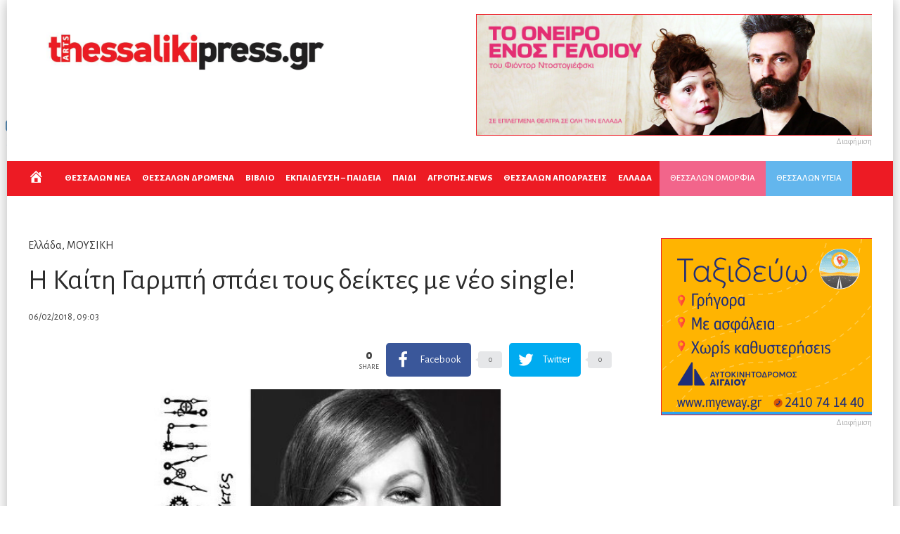

--- FILE ---
content_type: text/html; charset=UTF-8
request_url: https://thessalikipress.gr/2018/02/06/%CE%B7-%CE%BA%CE%B1%CE%AF%CF%84%CE%B7-%CE%B3%CE%B1%CF%81%CE%BC%CF%80%CE%AE-%CF%83%CF%80%CE%AC%CE%B5%CE%B9-%CF%84%CE%BF%CF%85%CF%82-%CE%B4%CE%B5%CE%AF%CE%BA%CF%84%CE%B5%CF%82-%CE%BC%CE%B5-%CE%BD%CE%AD/
body_size: 27908
content:
<!DOCTYPE html>
<html lang="en-US" prefix="og: http://ogp.me/ns#">
<head>
<meta charset="UTF-8">
<meta name="viewport" content="width=device-width, initial-scale=1, maximum-scale=1">
<meta name="format-detection" content="telephone=no">
<meta name="theme-color" content="#ed1b24">
<link rel="profile" href="https://gmpg.org/xfn/11">
<link rel="pingback" href="https://thessalikipress.gr/thessaliki/xmlrpc.php">
<meta property="og:locale" content="en_US" />
<meta property="og:type" content="article" />
<meta property="og:title" content="Η Καίτη Γαρμπή σπάει τους δείκτες με νέο single!" />
<meta property="og:description" content="Μετά από την κυκλοφορία του νέου δίσκου της Ελληνίδας DIVA Καίτης Γαρμπή «Σπάσε τους δείκτες», ξεχώρισε και αγαπήθηκε πολύ από τον" />
<meta property="og:url" content="https://thessalikipress.gr/2018/02/06/%ce%b7-%ce%ba%ce%b1%ce%af%cf%84%ce%b7-%ce%b3%ce%b1%cf%81%ce%bc%cf%80%ce%ae-%cf%83%cf%80%ce%ac%ce%b5%ce%b9-%cf%84%ce%bf%cf%85%cf%82-%ce%b4%ce%b5%ce%af%ce%ba%cf%84%ce%b5%cf%82-%ce%bc%ce%b5-%ce%bd%ce%ad/" />
<meta property="og:site_name" content="Thessalikipress.gr | Η εβδομαδιαία εφημερίδα της Θεσσαλίας τώρα ONLINE" />
<meta property="article:section" content="Ελλάδα" />
<meta property="article:published_time" content="2018-02-06T09:03:06+03:00" />
<meta property="og:image" content="https://thessalikipress.gr/thessaliki/wp-content/uploads/2018/02/Garbi_Spase-tous-diktes-750x440.jpg" />
<!-- This site is optimized with the Yoast SEO plugin v15.0 - https://yoast.com/wordpress/plugins/seo/ -->
<title>Η Καίτη Γαρμπή σπάει τους δείκτες με νέο single! - Thessalikipress.gr | Η εβδομαδιαία εφημερίδα της Θεσσαλίας τώρα ONLINE</title>
<meta name="robots" content="index, follow, max-snippet:-1, max-image-preview:large, max-video-preview:-1" />
<link rel="canonical" href="https://thessalikipress.gr/2018/02/06/η-καίτη-γαρμπή-σπάει-τους-δείκτες-με-νέ/" />
<meta property="og:locale" content="en_US" />
<meta property="og:type" content="article" />
<meta property="og:title" content="Η Καίτη Γαρμπή σπάει τους δείκτες με νέο single! - Thessalikipress.gr | Η εβδομαδιαία εφημερίδα της Θεσσαλίας τώρα ONLINE" />
<meta property="og:description" content="Μετά από την κυκλοφορία του νέου δίσκου της Ελληνίδας DIVA Καίτης Γαρμπή «Σπάσε τους δείκτες», ξεχώρισε και αγαπήθηκε πολύ από τον &hellip;" />
<meta property="og:url" content="https://thessalikipress.gr/2018/02/06/η-καίτη-γαρμπή-σπάει-τους-δείκτες-με-νέ/" />
<meta property="og:site_name" content="Thessalikipress.gr | Η εβδομαδιαία εφημερίδα της Θεσσαλίας τώρα ONLINE" />
<meta property="article:published_time" content="2018-02-06T09:03:06+00:00" />
<meta property="og:image" content="https://thessalikipress.gr/thessaliki/wp-content/uploads/2018/02/Garbi_Spase-tous-diktes-750x440.jpg" />
<meta property="og:image:width" content="750" />
<meta property="og:image:height" content="440" />
<meta name="twitter:card" content="summary_large_image" />
<script type="application/ld+json" class="yoast-schema-graph">{"@context":"https://schema.org","@graph":[{"@type":"WebSite","@id":"https://thessalikipress.gr/#website","url":"https://thessalikipress.gr/","name":"Thessalikipress.gr | \u0397 \u03b5\u03b2\u03b4\u03bf\u03bc\u03b1\u03b4\u03b9\u03b1\u03af\u03b1 \u03b5\u03c6\u03b7\u03bc\u03b5\u03c1\u03af\u03b4\u03b1 \u03c4\u03b7\u03c2 \u0398\u03b5\u03c3\u03c3\u03b1\u03bb\u03af\u03b1\u03c2 \u03c4\u03ce\u03c1\u03b1 ONLINE","description":"","potentialAction":[{"@type":"SearchAction","target":"https://thessalikipress.gr/?s={search_term_string}","query-input":"required name=search_term_string"}],"inLanguage":"en-US"},{"@type":"ImageObject","@id":"https://thessalikipress.gr/2018/02/06/%ce%b7-%ce%ba%ce%b1%ce%af%cf%84%ce%b7-%ce%b3%ce%b1%cf%81%ce%bc%cf%80%ce%ae-%cf%83%cf%80%ce%ac%ce%b5%ce%b9-%cf%84%ce%bf%cf%85%cf%82-%ce%b4%ce%b5%ce%af%ce%ba%cf%84%ce%b5%cf%82-%ce%bc%ce%b5-%ce%bd%ce%ad/#primaryimage","inLanguage":"en-US","url":"https://thessalikipress.gr/thessaliki/wp-content/uploads/2018/02/Garbi_Spase-tous-diktes-750x440.jpg","width":750,"height":440},{"@type":"WebPage","@id":"https://thessalikipress.gr/2018/02/06/%ce%b7-%ce%ba%ce%b1%ce%af%cf%84%ce%b7-%ce%b3%ce%b1%cf%81%ce%bc%cf%80%ce%ae-%cf%83%cf%80%ce%ac%ce%b5%ce%b9-%cf%84%ce%bf%cf%85%cf%82-%ce%b4%ce%b5%ce%af%ce%ba%cf%84%ce%b5%cf%82-%ce%bc%ce%b5-%ce%bd%ce%ad/#webpage","url":"https://thessalikipress.gr/2018/02/06/%ce%b7-%ce%ba%ce%b1%ce%af%cf%84%ce%b7-%ce%b3%ce%b1%cf%81%ce%bc%cf%80%ce%ae-%cf%83%cf%80%ce%ac%ce%b5%ce%b9-%cf%84%ce%bf%cf%85%cf%82-%ce%b4%ce%b5%ce%af%ce%ba%cf%84%ce%b5%cf%82-%ce%bc%ce%b5-%ce%bd%ce%ad/","name":"\u0397 \u039a\u03b1\u03af\u03c4\u03b7 \u0393\u03b1\u03c1\u03bc\u03c0\u03ae \u03c3\u03c0\u03ac\u03b5\u03b9 \u03c4\u03bf\u03c5\u03c2 \u03b4\u03b5\u03af\u03ba\u03c4\u03b5\u03c2 \u03bc\u03b5 \u03bd\u03ad\u03bf single! - Thessalikipress.gr | \u0397 \u03b5\u03b2\u03b4\u03bf\u03bc\u03b1\u03b4\u03b9\u03b1\u03af\u03b1 \u03b5\u03c6\u03b7\u03bc\u03b5\u03c1\u03af\u03b4\u03b1 \u03c4\u03b7\u03c2 \u0398\u03b5\u03c3\u03c3\u03b1\u03bb\u03af\u03b1\u03c2 \u03c4\u03ce\u03c1\u03b1 ONLINE","isPartOf":{"@id":"https://thessalikipress.gr/#website"},"primaryImageOfPage":{"@id":"https://thessalikipress.gr/2018/02/06/%ce%b7-%ce%ba%ce%b1%ce%af%cf%84%ce%b7-%ce%b3%ce%b1%cf%81%ce%bc%cf%80%ce%ae-%cf%83%cf%80%ce%ac%ce%b5%ce%b9-%cf%84%ce%bf%cf%85%cf%82-%ce%b4%ce%b5%ce%af%ce%ba%cf%84%ce%b5%cf%82-%ce%bc%ce%b5-%ce%bd%ce%ad/#primaryimage"},"datePublished":"2018-02-06T09:03:06+00:00","dateModified":"2018-02-06T09:03:06+00:00","author":{"@id":"https://thessalikipress.gr/#/schema/person/10a25cda7c4f5718e8f713c2d4a62fdc"},"inLanguage":"en-US","potentialAction":[{"@type":"ReadAction","target":["https://thessalikipress.gr/2018/02/06/%ce%b7-%ce%ba%ce%b1%ce%af%cf%84%ce%b7-%ce%b3%ce%b1%cf%81%ce%bc%cf%80%ce%ae-%cf%83%cf%80%ce%ac%ce%b5%ce%b9-%cf%84%ce%bf%cf%85%cf%82-%ce%b4%ce%b5%ce%af%ce%ba%cf%84%ce%b5%cf%82-%ce%bc%ce%b5-%ce%bd%ce%ad/"]}]},{"@type":"Person","@id":"https://thessalikipress.gr/#/schema/person/10a25cda7c4f5718e8f713c2d4a62fdc","name":"Thessaliki Press","image":{"@type":"ImageObject","@id":"https://thessalikipress.gr/#personlogo","inLanguage":"en-US","url":"https://secure.gravatar.com/avatar/a928ea167d409076dc55383de772bccb?s=96&d=mm&r=g","caption":"Thessaliki Press"}}]}</script>
<!-- / Yoast SEO plugin. -->
<link rel='dns-prefetch' href='//fonts.googleapis.com' />
<link rel="alternate" type="application/rss+xml" title="Thessalikipress.gr | Η εβδομαδιαία εφημερίδα της Θεσσαλίας τώρα ONLINE &raquo; Feed" href="https://thessalikipress.gr/feed/" />
<link rel='stylesheet' id='ot-google-fonts-css'  href='//fonts.googleapis.com/css?family=Alegreya+Sans:regular,italic,500,800,800italic&#038;subset=greek,latin' type='text/css' media='all' />
<!-- <link rel='stylesheet' id='dashicons-css'  href='https://thessalikipress.gr/thessaliki/wp-includes/css/dashicons.min.css?ver=5.5.11' type='text/css' media='all' /> -->
<!-- <link rel='stylesheet' id='menu-icons-extra-css'  href='https://thessalikipress.gr/thessaliki/wp-content/plugins/menu-icons/css/extra.min.css?ver=0.12.5' type='text/css' media='all' /> -->
<!-- <link rel='stylesheet' id='wp-block-library-css'  href='https://thessalikipress.gr/thessaliki/wp-includes/css/dist/block-library/style.min.css?ver=5.5.11' type='text/css' media='all' /> -->
<!-- <link rel='stylesheet' id='qc-choice-css'  href='https://thessalikipress.gr/thessaliki/wp-content/plugins/quantcast-choice/public/css/style.min.css?ver=2.0.2' type='text/css' media='all' /> -->
<!-- <link rel='stylesheet' id='font-awesome-css'  href='https://thessalikipress.gr/thessaliki/wp-content/plugins/menu-icons/vendor/codeinwp/icon-picker/css/types/font-awesome.min.css?ver=4.7.0' type='text/css' media='all' /> -->
<!-- <link rel='stylesheet' id='js_composer_front-css'  href='https://thessalikipress.gr/thessaliki/wp-content/plugins/js_composer/assets/css/js_composer.min.css?ver=6.3.0' type='text/css' media='all' /> -->
<!-- <link rel='stylesheet' id='core-extend-css'  href='https://thessalikipress.gr/thessaliki/wp-content/plugins/core-extend/assets/css/core-extend.css?ver=5.5.11' type='text/css' media='all' /> -->
<!-- <link rel='stylesheet' id='parent-style-css'  href='https://thessalikipress.gr/thessaliki/wp-content/themes/bitz/style.css?ver=5.5.11' type='text/css' media='all' /> -->
<!-- <link rel='stylesheet' id='mnky_main-css'  href='https://thessalikipress.gr/thessaliki/wp-content/themes/bitz-child/style.css?ver=5.5.11' type='text/css' media='all' /> -->
<link rel="stylesheet" type="text/css" href="//thessalikipress.gr/thessaliki/wp-content/cache/wpfc-minified/m1innl7m/68gan.css" media="all"/>
<style id='mnky_main-inline-css' type='text/css'>
input[type='submit'], button, #wp-calendar #today, .pricing-box .plan-badge, .scrollToTop, .mm-header, .widget-area .widget .tagcloud a:hover, .page-links span, .page-links a:hover span, .pagination span.current, .pagination a:hover, blockquote.box-left, blockquote.box-right, blockquote.callout, #navigation-wrapper, #navigation-container, #navigation-inner, .article-labels span, .rating-bar-value, #site-navigation ul li.megamenu ul li.menu-label a, #mobile-site-navigation .mobile-menu-header{background-color:#ed1b24;}	::selection{background-color:#ed1b24;}::-moz-selection{background-color:#ed1b24;}#secondary-navigation-wrapper{background-color:rgba(237,27,36,0.98);}.header-search .searchform-wrapper {background-color:rgba(237,27,36,0.9);}		.themecolor_txt, a, a:hover, span.required,  blockquote.center p, #comments .comment-reply-link:hover,#comments .comment-meta a:hover, .vc_toggle_default .vc_toggle_title .vc_toggle_icon:after, .entry-header .entry-meta a:hover, #comments p.comment-notes:before, p.logged-in-as:before, p.must-log-in:before, .sticky .post-preview:after, .separator_w_icon i, .format-chat p:nth-child(odd):before,.author .author-info a, #comments .comment-navigation a:hover, .pagination a.next:hover, .pagination a.prev:hover, .footer-sidebar a:hover, .footer-sidebar .widget_nav_menu ul li.current-menu-item a:hover, .team_member_position, .heading_wrapper .heading_subtitle:after, .testimonials-slider .flex-control-paging li a.flex-active:after, .wpb_tour .wpb_tabs_nav li.ui-tabs-active a, .wpb_tour .wpb_tabs_nav li a:hover, .wpb_accordion .wpb_accordion_wrapper .wpb_accordion_header a:hover, .wpb_accordion .wpb_accordion_wrapper .wpb_accordion_header.ui-accordion-header-active a, #site-navigation .mnky-menu-posts .menu-post-container a:hover h6, .mnky-related-posts .related-post-container a:hover h6, .mnky-posts .mp-title a:hover, .mp-author a:hover, .entry-meta-blog .meta-author:hover, .archive-layout .entry-category a:hover, .mp-category a:hover, .rating_aspect_value .rating-value, .rating_summary_value, #mobile-site-navigation ul > li > a:hover, .woocommerce-MyAccount-navigation ul li.is-active a {color:#ed1b24;}					input[type='submit'], #comments .comment-reply-link:hover, input:focus,textarea:focus, blockquote.border p, blockquote.bold:after, .rating-bar-value:after, .woocommerce-MyAccount-navigation ul li.is-active {border-color:#ed1b24;} 	#main, #site-header #header-container, #top-bar, #mobile-site-header, #container, .inner, li.megamenu-tabs .submenu-content, #navigation-inner, .page-header h1, .page-header p, .header-search .search-input, #wrapper .author {max-width:1200px; }#site-navigation ul li.megamenu > ul, #site-navigation ul li.megamenu-tabs > ul.sub-menu {width:1200px; left: calc(50% - 600px);}@media only screen and (max-width : 1200px){ #site-navigation ul li.megamenu > ul, #site-navigation ul li.megamenu-tabs > ul.sub-menu {width:100%; left:0px;} }#wrapper{max-width:1260px; box-shadow: 0 0 20px rgba(0, 0, 0, 0.3);}#header-wrapper, #navigation-container{max-width:1260px;}#site-header{background-color:#ffffff;}#navigation-wrapper, #navigation-container, #navigation-inner, #menu-sidebar{height:50px;}#site-navigation ul li a, #site-utility .search_button, #menu-sidebar .widget-container, .secondary-menu-toggle, .secondary-menu-toggle i, #site-utility .header_cart_link{line-height:50px;}.header-style-2 #site-logo img, .header-style-6 #site-logo img{max-height:50px;}#site-navigation ul li a {font-size:13px}#site-navigation ul li a, #site-utility .search_button, #site-navigation .header_cart_button, .toggle-mobile-menu i, #site-utility .header_cart_link i, .secondary-menu-toggle, #secondary-menu-sidebar .widget-title, #secondary-menu-sidebar ul li, #secondary-menu-sidebar ul ul li a, #secondary-menu-sidebar ul ul li a, .secondary-navigation-close, #secondary-navigation a, .header-search .search-input {color:#ffffff}#secondary-menu-sidebar .secondary-menu-widget-area {border-color:#ffffff}.header-style-1 #site-navigation, .header-style-2 #site-navigation, .header-style-3 #site-navigation{margin-left:-15px;}#site-navigation ul li ul li a:hover, #site-navigation ul li ul li.current-menu-item > a,.single-post #site-navigation ul li ul li.current_page_parent > a, #site-navigation ul li ul li.current-menu-ancestor > a {background-color:#f7f7f7}#site-navigation ul li ul li a, #site-navigation ul li ul li a:hover {color:#777777}#site-navigation ul li ul li a:hover {color:#777777}#site-navigation ul li.megamenu ul li ul li a:hover, #site-navigation ul li.megamenu ul li.current-menu-item > a, #site-navigation ul li.megamenu-tabs .submenu-content .tabs-nav li:hover > a, #site-navigation ul li.megamenu-tabs .submenu-content .tabs-nav li.nav-active a  {color:#ed1b24;}#site-navigation ul li.megamenu > ul > li > a, #site-navigation ul li.megamenu > ul > li > a:hover{color:#444444 !important}#site-logo img.retina-logo{width:450px; height:109px;}#mobile-site-header #site-logo img.retina-logo{width:240px; height:50px;}input[type='submit']:hover, button:hover {background-color:#2b2b2b}input[type='submit'], button, input[type='submit']:active, button:active {color:#ffffff}.entry-header .entry-meta, .entry-header .entry-meta a {color:#444444}.page-sidebar .widget{color:#454545}.views-low{color:#c4c4c4}.views-mid{color:#dd9933}.views-hot{color:#CB0404}body, textarea{font-family: "Alegreya Sans";}body{color:#333333; font-size:16px}#content h4.wpb_toggle, .mp-author a, .entry-meta-blog .meta-author {color:#333333;}#site-navigation{font-family: "Alegreya Sans";}h1, h2, h3, h4, h5, h6{font-family: "Alegreya Sans";}.single-post .entry-content{font-family: "Alegreya Sans";}.single .entry-content{font-size:16px}.widget .widget-title{font-family: "Alegreya Sans";}h1{font-size:30px}h2{font-size:24px}h3{font-size:20px}h4{font-size:18px}h5{font-size:16px}h6{font-size:13px}h1, h2, h3, h4, h5, h6, h1 a, h2 a, h3 a, h4 a, h5 a, h6 a {color:#2b2b2b}.footer-sidebar{background-color:#0295da}.footer-sidebar .widget{color:#ffffff}.footer-sidebar a{color:#ffffff}.footer-sidebar a:hover, .footer-sidebar .widget_nav_menu ul li.current-menu-item a:hover {color:#dd3333}.footer-sidebar .widget .widget-title{color:#ffffff}.site-info{background-color:#ed1b24}.site-info .widget{color:#ffffff}.site-info a{color:#ffffff}.site-info a:hover{color:#1e73be}.pinkmenu {    background-color: #f2658b;    margin-left: 10px;}.bluemenu {    background-color: #63b6ed;}.bluemenu, .pinkmenu {    padding: 10px;    font-weight: 900;}.commercial img {    border: 1px solid;}#site-navigation ul li.megamenu-tabs .submenu-content .tabs-nav li a {    font-weight: 600;    font-size: 16px;}.mp-container .mp-category, .mp-container .mp-category a {    color: #ffffff;}#site-navigation ul li.menu-item-has-children > a {    padding-right: 1px;    font-weight: bold;    font-size: 13px;}#site-navigation ul li.menu-item-has-children > a:after {    display:none;}h2 a {    font-weight: 600;}h2.mpg-title {    font-weight: 600;    text-shadow: 2px 2px 2px rgba(0, 0, 0, 0.78);}.entry-meta {    float: left;    width: 29%;}#post-header-sidebar {    float: none;    width: 100%;}.footer-sidebar .widget a {    color: #ffffff;}.mp-layout-10 .mp-container .mp-title a {    font-weight: 800;    text-transform: none;}.secondary-menu-toggle {display: none;}/*---------- posts thessaliki css --------------*/.mp-container .mp-category a:link {    background: red;    color: white;    padding: 5px;}.mp-layout-1 .mp-container .mp-content {    position: relative;    padding: 0 0 0 0;    background-color: rgba(255, 255, 255, 0);    margin: -18px 0 0 0;    z-index: 26;}.mp-layout-1 .mp-container .mp-title {    margin-top: 20px;}.mp-layout-1 .mp-container .mp-content .mp-category {    margin: -18px 0 0 0;}.mp-layout-1 .mp-container.mp-post-secondary .mp-content {    margin: 0 0 0 0;}.mp-container .mp-author.mp-author-divider {    border-right: 1px solid #ccc;    margin-right: 7px;    padding-right: 7px;    display: none;}.mp-comment {    display: none;}/*---.menu-container ul li.home {    color: white;    padding: 15px 0 0 0 !important;    margin: 0 -20px 0 0;}.menu-container ul li.home a {    display: none;}---*/#site-utility {    display: none;}.meta-comments {    display: none !important;}/*---------- post grid zoom css --------------*/.mnky-posts-grid {  overflow: hidden;}.mpg-item.mpg-item-1, .mpg-item.mpg-item-2, .mpg-item.mpg-item-3, .mpg-item.mpg-item-4, .mpg-item.mpg-item-5 {  max-width: 100%;  -moz-transition: all 0.3s;  -webkit-transition: all 0.3s;  transition: all 0.3s;}.mpg-item.mpg-item-1:hover, .mpg-item.mpg-item-2:hover, .mpg-item.mpg-item-3:hover, .mpg-item.mpg-item-4:hover, .mpg-item-5:hover {  -moz-transform: scale(1.1);  -webkit-transform: scale(1.1);  transform: scale(1.1);}.mnky-posts-grid .mpg-item:hover:after {background:rgba(0, 0, 0, 0.1);}.mpg-layout-1 .mpg-item-2, .mpg-layout-1 .mpg-item-3, .mpg-layout-1 .mpg-item-4, .mpg-layout-1 .mpg-item-5 {    width: 24%;    overflow: hidden;}.mnky-posts-grid .mpg-item {    box-shadow: none;    overflow: hidden;}.mpg-item-1 {    border-right: 2px white solid;}.mpg-item-2 {    border-right: 2px white solid;    border-bottom: 2px white solid;}.mpg-item-3 {    border-bottom: 2px white solid;}.mpg-item-4 {    border-right: 2px white solid;}.post-widget-area .content-widget-title {display: none;}.mp-views {display:none !important;}/*---------- social share css --------------*/.essb_template_metro-retina.essb_links li  {line-height:normal;}.essb_template_metro-retina.essb_links li a {padding-top:6px; padding-bottom:7px; border-radius:2px;}.essb_template_metro-retina.essb_links .essb_network_name {text-indent:5px;}.essb_template_metro-retina.essb_links .essb_icon {margin-right:0px;}.essb_template_metro-retina.essb_links .essb_link_more a, .essb_template_metro-retina.essb_links .essb_link_less a {padding-top:10px;}.essb_template_metro-retina.essb_links .essb_counter, .essb_template_metro-retina.essb_links .essb_totalcount {line-height:1.6; background:none; top:-4px;}.essb_template_metro-retina.essb_links .essb_link_more .essb_icon {width:19px; margin-top:-37px; margin-left:-3px;}.essb_template_metro-retina.essb_links .essb_link_less .essb_icon {width:16px; margin-top:-37px; margin-left:0px;}.essb_displayed_sidebar.essb_template_metro-retina.essb_links li a, .essb_displayed_sidebar.essb_links.essb_template_metro-retina.essb_nospace li:first-child a, .essb_displayed_sidebar.essb_links.essb_template_metro-retina.essb_nospace li:last-child a {border-radius:0px;}.essb_displayed_sidebar.essb_links.essb_template_metro-retina .essb_hide_name li a, .essb_displayed_sidebar.essb_links.essb_template_metro-retina .essb_force_hide li a {padding:10px 15px 11px 15px;}#post-content-top-sidebar .essb_links.essb_template_metro-retina {margin-top:0;}#post-header-sidebar .essb_links {text-align:right;}#post-header-sidebar .essb_template_metro-retina.essb_links {margin:12px 0px 0px 0px;}#post-header-sidebar .essb_template_metro-retina.essb_links.essb_counters {margin-top:-5px;}#post-header-sidebar .essb_template_metro-retina.essb_links li:last-child a {margin-right:0px;}#post-header-sidebar .essb_template_metro-retina .essb_totalcount {height:46px; text-align:right; color:#999;}#post-header-sidebar .essb_links_list li.essb_totalcount_item .essb_t_l_big .essb_t_nb::after, #post-header-sidebar .essb_links_list li.essb_totalcount_item .essb_t_r_big .essb_t_nb::after {color:#999;}.essb-click-to-tweet {background:#009eed;}.essb-click-to-tweet:hover {border:none;}.essbfc-network .essbfc-icon {padding-top:25px;}.essbfc-network .essbfc-followers-text {margin-bottom:22px !important;}@media only screen and (max-width: 479px) {.essb_template_metro-retina.essb_links li a {margin-bottom:10px;}}
</style>
<!-- <link rel='stylesheet' id='mnky_post-icons-css'  href='https://thessalikipress.gr/thessaliki/wp-content/themes/bitz/css/post-icons.css?ver=1' type='text/css' media='all' /> -->
<!-- <link rel='stylesheet' id='vc_font_awesome_5_shims-css'  href='https://thessalikipress.gr/thessaliki/wp-content/plugins/js_composer/assets/lib/bower/font-awesome/css/v4-shims.min.css?ver=6.3.0' type='text/css' media='all' /> -->
<!-- <link rel='stylesheet' id='vc_font_awesome_5-css'  href='https://thessalikipress.gr/thessaliki/wp-content/plugins/js_composer/assets/lib/bower/font-awesome/css/all.min.css?ver=6.3.0' type='text/css' media='all' /> -->
<!-- <link rel='stylesheet' id='essb-social-followers-counter-css'  href='https://thessalikipress.gr/thessaliki/wp-content/plugins/easy-social-share-buttons3/lib/modules/social-followers-counter/assets/css/essb-followers-counter.min.css?ver=7.3' type='text/css' media='all' /> -->
<!-- <link rel='stylesheet' id='easy-social-share-buttons-css'  href='https://thessalikipress.gr/thessaliki/wp-content/plugins/easy-social-share-buttons3/assets/css/easy-social-share-buttons.min.css?ver=7.3' type='text/css' media='all' /> -->
<link rel="stylesheet" type="text/css" href="//thessalikipress.gr/thessaliki/wp-content/cache/wpfc-minified/e9nvjml/68gan.css" media="all"/>
<script>if (document.location.protocol != "https:") {document.location = document.URL.replace(/^http:/i, "https:");}</script><script type='text/javascript' id='qc-choice-js-extra'>
/* <![CDATA[ */
var choice_cmp_config = {"utid":"HPQqY3q7MaUGa","enabled":"all","ccpa":"","datalayer":""};
/* ]]> */
</script>
<script type='text/javascript' async="async" src='https://thessalikipress.gr/thessaliki/wp-content/plugins/quantcast-choice/public/js/script.min.js?ver=2.0.2' id='qc-choice-js'></script>
<script type='text/javascript' src='https://thessalikipress.gr/thessaliki/wp-includes/js/jquery/jquery.js?ver=1.12.4-wp' id='jquery-core-js'></script>
<script type='text/javascript' id='sfba-form-ajax-js-extra'>
/* <![CDATA[ */
var the_ajax_script = {"ajaxurl":"https:\/\/thessalikipress.gr\/thessaliki\/wp-admin\/admin-ajax.php","ajax_nonce":"30ee213988"};
/* ]]> */
</script>
<script type='text/javascript' src='https://thessalikipress.gr/thessaliki/wp-content/plugins/wp-subscribe-form/includes/js/sfba-form-ajax.js?ver=5.5.11' id='sfba-form-ajax-js'></script>
<link rel="https://api.w.org/" href="https://thessalikipress.gr/wp-json/" /><link rel="alternate" type="application/json" href="https://thessalikipress.gr/wp-json/wp/v2/posts/10652" /><link rel="EditURI" type="application/rsd+xml" title="RSD" href="https://thessalikipress.gr/thessaliki/xmlrpc.php?rsd" />
<link rel="wlwmanifest" type="application/wlwmanifest+xml" href="https://thessalikipress.gr/thessaliki/wp-includes/wlwmanifest.xml" /> 
<meta name="generator" content="WordPress 5.5.11" />
<link rel='shortlink' href='https://thessalikipress.gr/?p=10652' />
<link rel="alternate" type="application/json+oembed" href="https://thessalikipress.gr/wp-json/oembed/1.0/embed?url=https%3A%2F%2Fthessalikipress.gr%2F2018%2F02%2F06%2F%25ce%25b7-%25ce%25ba%25ce%25b1%25ce%25af%25cf%2584%25ce%25b7-%25ce%25b3%25ce%25b1%25cf%2581%25ce%25bc%25cf%2580%25ce%25ae-%25cf%2583%25cf%2580%25ce%25ac%25ce%25b5%25ce%25b9-%25cf%2584%25ce%25bf%25cf%2585%25cf%2582-%25ce%25b4%25ce%25b5%25ce%25af%25ce%25ba%25cf%2584%25ce%25b5%25cf%2582-%25ce%25bc%25ce%25b5-%25ce%25bd%25ce%25ad%2F" />
<link rel="alternate" type="text/xml+oembed" href="https://thessalikipress.gr/wp-json/oembed/1.0/embed?url=https%3A%2F%2Fthessalikipress.gr%2F2018%2F02%2F06%2F%25ce%25b7-%25ce%25ba%25ce%25b1%25ce%25af%25cf%2584%25ce%25b7-%25ce%25b3%25ce%25b1%25cf%2581%25ce%25bc%25cf%2580%25ce%25ae-%25cf%2583%25cf%2580%25ce%25ac%25ce%25b5%25ce%25b9-%25cf%2584%25ce%25bf%25cf%2585%25cf%2582-%25ce%25b4%25ce%25b5%25ce%25af%25ce%25ba%25cf%2584%25ce%25b5%25cf%2582-%25ce%25bc%25ce%25b5-%25ce%25bd%25ce%25ad%2F&#038;format=xml" />
<!-- Global site tag (gtag.js) - Google Analytics -->
<script async src="https://www.googletagmanager.com/gtag/js?id=UA-106230289-1"></script>
<script>
window.dataLayer = window.dataLayer || [];
function gtag(){dataLayer.push(arguments);}
gtag('js', new Date());
gtag('config', 'UA-106230289-1');
</script>
<div id="fb-root"></div>
<script>(function(d, s, id) {
var js, fjs = d.getElementsByTagName(s)[0];
if (d.getElementById(id)) return;
js = d.createElement(s); js.id = id;
js.src = 'https://connect.facebook.net/el_GR/sdk.js#xfbml=1&version=v3.2&appId=711923252486298&autoLogAppEvents=1';
fjs.parentNode.insertBefore(js, fjs);
}(document, 'script', 'facebook-jssdk'));</script>
<script>
navigator.serviceWorker.register('https://thessalikipress.gr/thessaliki/wp-content/plugins/onesignal-free-web-push-notifications/sdk_files/OneSignalSDKWorker.js.php?appId=c17634e6-391e-477c-894b-4318c4326efd')
.then(function (registration) {
/* The service worker has been attempted to be installed, there wasn't an error loading the service worker or parsing its script*/
});
</script>
<script type="text/javascript">var essb_settings = {"ajax_url":"https:\/\/thessalikipress.gr\/thessaliki\/wp-admin\/admin-ajax.php","essb3_nonce":"ab84f7f78e","essb3_plugin_url":"https:\/\/thessalikipress.gr\/thessaliki\/wp-content\/plugins\/easy-social-share-buttons3","essb3_stats":false,"essb3_ga":false,"blog_url":"https:\/\/thessalikipress.gr\/thessaliki\/","post_id":"10652"};</script>
<!-- Dynamic Widgets by QURL loaded - http://www.dynamic-widgets.com //-->
<meta name="onesignal" content="wordpress-plugin"/>
<script>
window.OneSignal = window.OneSignal || [];
OneSignal.push( function() {
OneSignal.SERVICE_WORKER_UPDATER_PATH = "OneSignalSDKUpdaterWorker.js.php";
OneSignal.SERVICE_WORKER_PATH = "OneSignalSDKWorker.js.php";
OneSignal.SERVICE_WORKER_PARAM = { scope: '/' };
OneSignal.setDefaultNotificationUrl("https://thessalikipress.gr/thessaliki");
var oneSignal_options = {};
window._oneSignalInitOptions = oneSignal_options;
oneSignal_options['wordpress'] = true;
oneSignal_options['appId'] = 'c17634e6-391e-477c-894b-4318c4326efd';
oneSignal_options['welcomeNotification'] = { };
oneSignal_options['welcomeNotification']['title'] = "Thessaliki Press";
oneSignal_options['welcomeNotification']['message'] = "Τώρα θα ενημερώνεστε πρώτοι!";
oneSignal_options['path'] = "https://thessalikipress.gr/thessaliki/wp-content/plugins/onesignal-free-web-push-notifications/sdk_files/";
oneSignal_options['safari_web_id'] = "web.onesignal.auto.596e7d36-250c-4e22-98d4-39c9730f6c95";
oneSignal_options['promptOptions'] = { };
oneSignal_options['promptOptions']['actionMessage'] = 'Θέλετε να είστε στην πρώτη γραμμή ενημέρωσης για την Θεσσαλία;';
oneSignal_options['promptOptions']['acceptButtonText'] = 'ΝΑΙ, ΘΕΛΩ';
oneSignal_options['promptOptions']['cancelButtonText'] = 'ΟΧΙ';
oneSignal_options['notifyButton'] = { };
oneSignal_options['notifyButton']['enable'] = true;
oneSignal_options['notifyButton']['position'] = 'bottom-left';
oneSignal_options['notifyButton']['theme'] = 'default';
oneSignal_options['notifyButton']['size'] = 'medium';
oneSignal_options['notifyButton']['showCredit'] = true;
oneSignal_options['notifyButton']['text'] = {};
OneSignal.init(window._oneSignalInitOptions);
OneSignal.showSlidedownPrompt();      });
function documentInitOneSignal() {
var oneSignal_elements = document.getElementsByClassName("OneSignal-prompt");
var oneSignalLinkClickHandler = function(event) { OneSignal.push(['registerForPushNotifications']); event.preventDefault(); };        for(var i = 0; i < oneSignal_elements.length; i++)
oneSignal_elements[i].addEventListener('click', oneSignalLinkClickHandler, false);
}
if (document.readyState === 'complete') {
documentInitOneSignal();
}
else {
window.addEventListener("load", function(event){
documentInitOneSignal();
});
}
</script>
<meta name="generator" content="Powered by WPBakery Page Builder - drag and drop page builder for WordPress."/>
<link rel="icon" href="https://thessalikipress.gr/thessaliki/wp-content/uploads/2015/09/press-150x150.png" sizes="32x32" />
<link rel="icon" href="https://thessalikipress.gr/thessaliki/wp-content/uploads/2015/09/press-300x300.png" sizes="192x192" />
<link rel="apple-touch-icon" href="https://thessalikipress.gr/thessaliki/wp-content/uploads/2015/09/press-300x300.png" />
<meta name="msapplication-TileImage" content="https://thessalikipress.gr/thessaliki/wp-content/uploads/2015/09/press-300x300.png" />
<noscript><style> .wpb_animate_when_almost_visible { opacity: 1; }</style></noscript></head>
<body data-rsssl=1 class="post-template-default single single-post postid-10652 single-format-standard sticky-sidebar essb-7.3 wpb-js-composer js-comp-ver-6.3.0 vc_responsive" id="site-body" itemscope itemtype="http://schema.org/WebPage">
<div id="wrapper">
<header id="mobile-site-header" class="mobile-header">
<div id="mobile-site-logo">
<a href="https://thessalikipress.gr/">
<img src="https://thessalikipress.gr/thessaliki/wp-content/uploads/2017/09/thesspress-logo.jpg" width="240" height="50" alt="Thessalikipress.gr | Η εβδομαδιαία εφημερίδα της Θεσσαλίας τώρα ONLINE" class="default-logo" />
<img src="https://thessalikipress.gr/thessaliki/wp-content/uploads/2017/09/thesspress-logo.jpg" width="240" height="50" alt="Thessalikipress.gr | Η εβδομαδιαία εφημερίδα της Θεσσαλίας τώρα ONLINE" class="retina-logo" />
</a></div>		
<a href="#mobile-site-navigation" class="toggle-mobile-menu"><i class="fa fa-bars"></i></a>	
</header>	
<header id="site-header" class="header-style-1" itemscope itemtype="http://schema.org/WPHeader">
<div id="header-wrapper">
<div id="header-container" class="clearfix">
<div id="site-logo">
<a href="https://thessalikipress.gr/">
<img src="https://thessalikipress.gr/thessaliki/wp-content/uploads/2017/09/thesspress-logo.jpg" width="450" height="109" alt="Thessalikipress.gr | Η εβδομαδιαία εφημερίδα της Θεσσαλίας τώρα ONLINE" class="default-logo" />
<img src="https://thessalikipress.gr/thessaliki/wp-content/uploads/2017/09/thesspress-logo.jpg" width="450" height="109" alt="Thessalikipress.gr | Η εβδομαδιαία εφημερίδα της Θεσσαλίας τώρα ONLINE" class="retina-logo" />
</a>				</div>			
<div id="header-sidebar" class="clearfix">
<ul class="header-widget-area">
<li id="text-21" class="widget-container widget_text"><div class="widget-title">AGROTICA &#8211; MAIN HEADER AD</div>			<div class="textwidget"><aside itemscope itemtype="https://schema.org/WPAdBlock" class="site-commerc" ><div class="commercial" style="max-width:728px;max-height:none;margin:0 auto;"><a href="https://www.facebook.com/Thessaliki-Press-newspaper-115551525947/" target="_blank" rel="nofollow noopener noreferrer" itemprop="url"> <img class="commerc-img" width=1120 height=370 src="https://thessalikipress.gr/thessaliki/wp-content/uploads/2020/01/ToOneiroEnosGeloiou_Viva-1220x370-1.jpg" alt="" itemprop="image"></a><div class="label">Διαφήμιση</div></div></aside>
</div>
</li>			</ul>
</div>
</div><!-- #header-container -->
</div><!-- #header-wrapper -->	
</header><!-- #site-header -->
<div id="navigation-wrapper" class="header-style-1">
<div id="navigation-container">
<div id="navigation-inner" class="clearfix">
<nav id="site-navigation" itemscope itemtype="http://schema.org/SiteNavigationElement">
<div class="menu-container"><ul id="menu-thessaliki-menu" class="menu"><li id="menu-item-3343" class="menu-item menu-item-type-custom menu-item-object-custom menu-item-home menu-item-3343"><a href="https://thessalikipress.gr"><i class="_mi dashicons dashicons-admin-home" aria-hidden="true" style="font-size:1.7em;"></i><span class="visuallyhidden">ΑΡΧΙΚΗ</span></a></li>
<li id="menu-item-3344" class="megamenu-tabs menu-item menu-item-type-taxonomy menu-item-object-category menu-item-has-children menu-item-3344"><a href="https://thessalikipress.gr/category/%ce%b8%ce%b5%cf%83%cf%83%ce%b1%ce%bb%cf%89%ce%bd-%ce%bd%ce%b5%ce%b1/">ΘΕΣΣΑΛΩΝ ΝΕΑ</a>
<ul class="sub-menu">
<li id="menu-item-6370" class="menu-item menu-item-type-taxonomy menu-item-object-category menu-item-6370"><a href="https://thessalikipress.gr/category/%ce%b8%ce%b5%cf%83%cf%83%ce%b1%ce%bb%cf%89%ce%bd-%ce%bd%ce%b5%ce%b1/%ce%bc%ce%b1%ce%b3%ce%bd%ce%b7%cf%83%ce%af%ce%b1/">Μαγνησία</a></li>
<li class="tab-content menu-item-6370 clearfix"><ul class="mnky-menu-posts mmp-4" ><li class="menu-post-container"><a href="https://thessalikipress.gr/2022/12/10/%ce%b7-%ce%bc%ce%b5%ce%bb%ce%af%ce%bd%ce%b1-%ce%ba%ce%b1%ce%bd%ce%ac-%cf%83%cf%84%ce%bf-lab-art-%cf%84%ce%bf-%cf%83%ce%ac%ce%b2%ce%b2%ce%b1%cf%84%ce%bf-17-%ce%b4%ce%b5%ce%ba%ce%b5%ce%bc%ce%b2%cf%81/" rel="bookmark"><div class="mmp-img"><img src="https://thessalikipress.gr/thessaliki/wp-content/uploads/2022/12/Μελίνα-Κανά-380x250.jpg"  alt="" height="250" width="380"/></div><h6>Η Μελίνα Κανά στο Lab Art το Σάββατο 17 Δεκεμβρίου</h6></a></li><li class="menu-post-container"><a href="https://thessalikipress.gr/2022/12/10/%ce%b7-%ce%bc%ce%bf%ce%bd%ce%b1%ce%b4%ce%b9%ce%ba%ce%ae-%ce%bc%ce%b1%cf%81%ce%af%ce%bd%ce%b1-%cf%83%ce%ac%cf%84%cf%84%ce%b9-%cf%83%cf%84%ce%bf%ce%bd-%ce%b2%cf%8c%ce%bb%ce%bf-%cf%84%ce%b7%ce%bd-%cf%80/" rel="bookmark"><div class="mmp-img"><img src="https://thessalikipress.gr/thessaliki/wp-content/uploads/2022/12/MarinaSatti2_photo_Alex-Kurunis-scaled-380x250.jpg"  alt="" height="250" width="380"/></div><h6>Η μοναδική Μαρίνα Σάττι στον Βόλο την Παρασκευή 16 Δεκεμβρίου ! </h6></a></li><li class="menu-post-container"><a href="https://thessalikipress.gr/2022/09/26/%ce%b1%ce%bd%ce%bf%ce%b9%cf%87%cf%84%ce%ae-%cf%80%cf%81%cf%8c%cf%83%ce%ba%ce%bb%ce%b7%cf%83%ce%b7-%ce%b5%ce%ba%ce%b4%ce%ae%ce%bb%cf%89%cf%83%ce%b7%cf%82-%ce%b5%ce%bd%ce%b4%ce%b9%ce%b1%cf%86%ce%ad-2/" rel="bookmark"><div class="mmp-img"><img src="https://thessalikipress.gr/thessaliki/wp-content/uploads/2021/11/Christmas-2-380x250.jpg"  alt="" height="250" width="380"/></div><h6>Ανοιχτή πρόσκληση εκδήλωσης ενδιαφέροντος για συμμετοχή στις εορταστικές εκδηλώσεις του Δήμου Βόλου</h6></a></li><li class="menu-post-container"><a href="https://thessalikipress.gr/2022/09/17/%ce%b7-%cf%80%ce%b1%cf%81%ce%ac%cf%83%cf%84%ce%b1%cf%83%ce%b7-%ce%bc%ce%b9%ce%ba%cf%81%ce%bf%ce%af-%ce%ba%cf%8d%cf%81%ce%b9%ce%bf%ce%b9-%ce%bc%ce%b9%ce%ba%cf%81%ce%ad%cf%82-%ce%ba%cf%85%cf%81/" rel="bookmark"><div class="mmp-img"><img src="https://thessalikipress.gr/thessaliki/wp-content/uploads/2022/09/ΜΙΚΡΟΙ-ΚΥΡΙΟΙ-ΜΙΚΡΕΣ-ΚΥΡΙΕΣ-ΒΟΛΟΣ-NEO-18922-380x250.jpg"  alt="" height="250" width="380"/></div><h6>Η παράσταση &#8220;Μικροί Κύριοι &#8211; Μικρές Κυρίες: Η δύναμη της φιλίας&#8221; στο Βόλο στις 18 Σεπτεμβρίου</h6></a></li></ul></li>	<li id="menu-item-6371" class="menu-item menu-item-type-taxonomy menu-item-object-category menu-item-6371"><a href="https://thessalikipress.gr/category/%ce%b8%ce%b5%cf%83%cf%83%ce%b1%ce%bb%cf%89%ce%bd-%ce%bd%ce%b5%ce%b1/%ce%bb%ce%b1%cf%81%ce%b9%cf%83%ce%b1/">Λάρισα</a></li>
<li class="tab-content menu-item-6371 clearfix"><ul class="mnky-menu-posts mmp-4" ><li class="menu-post-container"><a href="https://thessalikipress.gr/2022/09/19/%ce%b3%ce%b5%ce%bc%ce%ac%cf%84%ce%b7-%ce%b5%ce%ba%ce%b4%ce%b7%ce%bb%cf%8e%cf%83%ce%b5%ce%b9%cf%82-%ce%b7-%ce%b5%cf%85%cf%81%cf%89%cf%80%ce%b1%cf%8a%ce%ba%ce%ae-%ce%b5%ce%b2%ce%b4%ce%bf%ce%bc%ce%ac/" rel="bookmark"><div class="mmp-img"><img src="https://thessalikipress.gr/thessaliki/wp-content/uploads/2022/09/rsz_dl_lt_20210916_985-380x250.jpg"  alt="" height="250" width="380"/></div><h6>Γεμάτη εκδηλώσεις η Ευρωπαϊκή Εβδομάδα Κινητικότητας στη Λάρισα</h6></a></li><li class="menu-post-container"><a href="https://thessalikipress.gr/2022/09/19/%ce%be%ce%b5%ce%ba%ce%af%ce%bd%ce%b7%cf%83%ce%b5-%ce%bf-9%ce%bf%cf%82-%ce%bc%cf%8d%ce%bb%ce%bf%cf%82-%cf%80%ce%b1%cf%81%ce%b1%cf%83%cf%84%ce%b1%cf%84%ce%b9%ce%ba%cf%8e%ce%bd-%cf%84%ce%b5%cf%87%ce%bd/" rel="bookmark"><div class="mmp-img"><img src="https://thessalikipress.gr/thessaliki/wp-content/uploads/2022/09/thumbnail_Smouth_Mylos9_22_I31_afisa-A3_HiRes-2-1-380x250.jpg"  alt="" height="250" width="380"/></div><h6>Ξεκίνησε ο 9ος Μύλος Παραστατικών Τεχνών στη Λάρισα</h6></a></li><li class="menu-post-container"><a href="https://thessalikipress.gr/2022/09/09/%ce%bb%ce%ac%cf%81%ce%b9%cf%83%ce%b1-%ce%b8%cf%81%ce%af%ce%bb%ce%b5%cf%81-%ce%bc%ce%b5-%cf%84%ce%b7%ce%bd-%ce%ac%ce%b3%cf%81%ce%b9%ce%b1-%ce%b4%ce%bf%ce%bb%ce%bf%cf%86%ce%bf%ce%bd%ce%af%ce%b1-%cf%84/" rel="bookmark"><div class="mmp-img"><img src="https://thessalikipress.gr/thessaliki/wp-content/uploads/2022/09/larisa_dolofonia_new_mk-380x250.jpg"  alt="" height="250" width="380"/></div><h6>Λάρισα: Θρίλερ με την άγρια δολοφονία της 35χρονης</h6></a></li><li class="menu-post-container"><a href="https://thessalikipress.gr/2022/09/06/%ce%b7-%cf%80%ce%b1%cf%81%ce%ac%cf%83%cf%84%ce%b1%cf%83%ce%b7-%cf%84%ce%bf%cf%85-%ce%bc%ce%b7%ce%bd%ce%ac-%ce%b2%ce%b9%ce%bd%cf%84%ce%b9%ce%ac%ce%b4%ce%b7-%cf%83%cf%84%ce%bf%cf%85-%ce%bc/" rel="bookmark"><div class="mmp-img"><img src="https://thessalikipress.gr/thessaliki/wp-content/uploads/2022/09/thumbnail_ΜΠΟΧΩΡΗΣ-ΛΑΡΙΣΑ-ΑΦ-380x250.jpg"  alt="" height="250" width="380"/></div><h6>Η παράσταση του Μηνά Βιντιάδη “Στου Μποχώρη” την Πέμπτη 15 Σεπτεμβρίου   στο Κηποθέατρο Αλακαζάρ</h6></a></li></ul></li>	<li id="menu-item-6372" class="menu-item menu-item-type-taxonomy menu-item-object-category menu-item-6372"><a href="https://thessalikipress.gr/category/%ce%b8%ce%b5%cf%83%cf%83%ce%b1%ce%bb%cf%89%ce%bd-%ce%bd%ce%b5%ce%b1/%cf%84%cf%81%ce%af%ce%ba%ce%b1%ce%bb%ce%b1/">Τρίκαλα</a></li>
<li class="tab-content menu-item-6372 clearfix"><ul class="mnky-menu-posts mmp-4" ><li class="menu-post-container"><a href="https://thessalikipress.gr/2022/09/19/%ce%b4-%cf%84%cf%81%ce%b9%ce%ba%ce%ba%ce%b1%ce%af%cf%89%ce%bd-%ce%b5%ce%b2%ce%b4%ce%bf%ce%bc%ce%ac%ce%b4%ce%b1-%ce%ba%ce%b9%ce%bd%ce%b7%cf%84%ce%b9%ce%ba%cf%8c%cf%84%ce%b7%cf%84%ce%b1%cf%82-%ce%bc/" rel="bookmark"><div class="mmp-img"><img src="https://thessalikipress.gr/thessaliki/wp-content/uploads/2022/09/kintikotita-2022-scaled-380x250.jpg"  alt="" height="250" width="380"/></div><h6>Δ. Τρικκαίων: Εβδομάδα Κινητικότητας με δράσεις για ποδήλατο, πεζόδρομους και… Aesculapp</h6></a></li><li class="menu-post-container"><a href="https://thessalikipress.gr/2022/08/19/%ce%bc%ce%bf%cf%85%cf%83%ce%b9%ce%ba%ce%ae-%cf%80%ce%b1%ce%bd%ce%b4%ce%b1%ce%b9%cf%83%ce%af%ce%b1-%cf%83%cf%84%ce%bf-3%ce%bf-opera-gala-%ce%b4%ce%b7%ce%bc%ce%ae%cf%84%cf%81%ce%b7%cf%82-%ce%ba/" rel="bookmark"><div class="mmp-img"><img src="https://thessalikipress.gr/thessaliki/wp-content/uploads/2022/08/3-opera-gala1-380x250.png"  alt="" height="250" width="380"/></div><h6>Μουσική πανδαισία στο 3ο Opera Gala «Δημήτρης Καβράκος» στα Τρίκαλα</h6></a></li><li class="menu-post-container"><a href="https://thessalikipress.gr/2022/06/06/%cf%84%ce%bf-%ce%bd%ce%ad%ce%bf-%ce%b2%ce%b9%ce%b2%ce%bb%ce%af%ce%bf-%cf%84%ce%b7%cf%82-%cf%84%ce%ad%ce%bd%ce%b9%ce%b1%cf%82-%ce%bc%ce%b1%ce%ba%cf%81%ce%ae-%cf%83%cf%84%ce%bf-%ce%bc%ce%bf%cf%85%cf%83/" rel="bookmark"><div class="mmp-img"><img src="https://thessalikipress.gr/thessaliki/wp-content/uploads/2022/06/makri-380x250.jpg"  alt="" height="250" width="380"/></div><h6>Το νέο βιβλίο της Τένιας Μακρή στο Μουσείο Τσιτσάνη</h6></a></li><li class="menu-post-container"><a href="https://thessalikipress.gr/2022/05/27/%cf%84%ce%bf-1o-trikala-summer-music-camp-smuc-2022-%ce%b4%ce%b9%ce%bf%cf%81%ce%b3%ce%b1%ce%bd%cf%8e%ce%bd%ce%b5%cf%84%ce%b1%ce%b9-%cf%84%ce%bf%ce%bd-%ce%b5%cf%81%cf%87%cf%8c%ce%bc%ce%b5%ce%bd%ce%bf/" rel="bookmark"><div class="mmp-img"><img src="https://thessalikipress.gr/thessaliki/wp-content/uploads/2022/05/SMUC1-380x250.jpg"  alt="" height="250" width="380"/></div><h6>Το 1o Trikala Summer Music Camp &#8211; SMuC 2022 διοργανώνεται τον ερχόμενο Ιούλιο</h6></a></li></ul></li>	<li id="menu-item-6373" class="menu-item menu-item-type-taxonomy menu-item-object-category menu-item-6373"><a href="https://thessalikipress.gr/category/%ce%b8%ce%b5%cf%83%cf%83%ce%b1%ce%bb%cf%89%ce%bd-%ce%bd%ce%b5%ce%b1/%ce%ba%ce%b1%cf%81%ce%b4%ce%af%cf%84%cf%83%ce%b1/">Καρδίτσα</a></li>
<li class="tab-content menu-item-6373 clearfix"><ul class="mnky-menu-posts mmp-4" ><li class="menu-post-container"><a href="https://thessalikipress.gr/2022/09/19/%ce%b4%ce%b9%ce%b1%ce%bd%ce%bf%ce%bc%ce%ae-%cf%80%cf%81%ce%bf%cf%8a%cf%8c%ce%bd%cf%84%cf%89%ce%bd-%cf%83%cf%84%ce%b9%cf%82-%ce%bf%ce%b9%ce%ba%ce%bf%ce%b3%ce%ad%ce%bd%ce%b5%ce%b9%ce%b5%cf%82-%cf%84-7/" rel="bookmark"><div class="mmp-img"><img src="https://thessalikipress.gr/thessaliki/wp-content/uploads/2020/08/τροφιμα-555x350-380x250.jpg"  alt="" height="250" width="380"/></div><h6>Διανομή προϊόντων στις οικογένειες του ΚΕΑ-TEBA από το Δήμο Καρδίτσας</h6></a></li><li class="menu-post-container"><a href="https://thessalikipress.gr/2022/06/23/%cf%80%ce%b1%ce%bd%ce%b5%ce%bb%ce%bb%ce%ae%ce%bd%ce%b9%ce%b1-%ce%b9%cf%80%cf%80%ce%b9%ce%ba%ce%ae-%cf%83%cf%85%ce%bd%ce%ac%ce%bd%cf%84%ce%b7%cf%83%ce%b7-%cf%83%cf%84%ce%b7-%ce%bb%ce%af%ce%bc%ce%bd/" rel="bookmark"><div class="mmp-img"><img src="https://thessalikipress.gr/thessaliki/wp-content/uploads/2022/06/ΑΦΙΣΑ-380x250.jpg"  alt="" height="250" width="380"/></div><h6>Πανελλήνια Ιππική Συνάντηση στη Λίμνη Πλαστήρα (24-26/6/2022)</h6></a></li><li class="menu-post-container"><a href="https://thessalikipress.gr/2022/05/31/%ce%ac%cf%81%cf%87%ce%b9%cf%83%ce%b1%ce%bd-%ce%bf%ce%b9-%ce%b5%ce%b3%ce%b3%cf%81%ce%b1%cf%86%ce%ad%cf%82-%cf%83%cf%84%ce%bf%cf%85%cf%82-%cf%80%ce%b1%ce%b9%ce%b4%ce%b9%ce%ba%ce%bf%cf%8d%cf%82-%cf%83/" rel="bookmark"><div class="mmp-img"><img src="https://thessalikipress.gr/thessaliki/wp-content/uploads/2018/04/paidikos-stathmos-380x250.jpg"  alt="" height="250" width="380"/></div><h6>Άρχισαν οι εγγραφές στους παιδικούς σταθμούς του Δήμου Καρδίτσας</h6></a></li><li class="menu-post-container"><a href="https://thessalikipress.gr/2022/05/31/%cf%84%ce%b7%ce%bd-%cf%80%ce%b1%ce%b3%ce%ba%cf%8c%cf%83%ce%bc%ce%b9%ce%b1-%ce%b7%ce%bc%ce%ad%cf%81%ce%b1-%cf%80%ce%bf%ce%b4%ce%b7%ce%bb%ce%ac%cf%84%ce%bf%cf%85-%ce%b3%ce%b9%ce%bf%cf%81%cf%84%ce%ac/" rel="bookmark"><div class="mmp-img"><img src="https://thessalikipress.gr/thessaliki/wp-content/uploads/2022/05/rsz_afisa-380x250.jpg"  alt="" height="250" width="380"/></div><h6>Την παγκόσμια ημέρα ποδηλάτου γιορτάζει ο Δήμος Καρδίτσας</h6></a></li></ul></li></ul>
</li>
<li id="menu-item-6381" class="megamenu-tabs menu-item menu-item-type-custom menu-item-object-custom menu-item-has-children menu-item-6381"><a href="#">ΘΕΣΣΑΛΩΝ ΔΡΩΜΕΝΑ</a>
<ul class="sub-menu">
<li id="menu-item-6386" class="menu-item menu-item-type-taxonomy menu-item-object-category menu-item-6386"><a href="https://thessalikipress.gr/category/%cf%80%ce%bf%ce%bb%ce%b9%cf%84%ce%b9%cf%83%ce%bc%ce%bf%cf%83/%ce%b8%ce%ad%ce%b1%cf%84%cf%81%ce%bf/">Θέατρο</a></li>
<li class="tab-content menu-item-6386 clearfix"><ul class="mnky-menu-posts mmp-4" ><li class="menu-post-container"><a href="https://thessalikipress.gr/2022/09/17/%ce%b7-%cf%80%ce%b1%cf%81%ce%ac%cf%83%cf%84%ce%b1%cf%83%ce%b7-%ce%bc%ce%b9%ce%ba%cf%81%ce%bf%ce%af-%ce%ba%cf%8d%cf%81%ce%b9%ce%bf%ce%b9-%ce%bc%ce%b9%ce%ba%cf%81%ce%ad%cf%82-%ce%ba%cf%85%cf%81/" rel="bookmark"><div class="mmp-img"><img src="https://thessalikipress.gr/thessaliki/wp-content/uploads/2022/09/ΜΙΚΡΟΙ-ΚΥΡΙΟΙ-ΜΙΚΡΕΣ-ΚΥΡΙΕΣ-ΒΟΛΟΣ-NEO-18922-380x250.jpg"  alt="" height="250" width="380"/></div><h6>Η παράσταση &#8220;Μικροί Κύριοι &#8211; Μικρές Κυρίες: Η δύναμη της φιλίας&#8221; στο Βόλο στις 18 Σεπτεμβρίου</h6></a></li><li class="menu-post-container"><a href="https://thessalikipress.gr/2022/09/06/%ce%b7-%cf%80%ce%b1%cf%81%ce%ac%cf%83%cf%84%ce%b1%cf%83%ce%b7-%cf%84%ce%bf%cf%85-%ce%bc%ce%b7%ce%bd%ce%ac-%ce%b2%ce%b9%ce%bd%cf%84%ce%b9%ce%ac%ce%b4%ce%b7-%cf%83%cf%84%ce%bf%cf%85-%ce%bc/" rel="bookmark"><div class="mmp-img"><img src="https://thessalikipress.gr/thessaliki/wp-content/uploads/2022/09/thumbnail_ΜΠΟΧΩΡΗΣ-ΛΑΡΙΣΑ-ΑΦ-380x250.jpg"  alt="" height="250" width="380"/></div><h6>Η παράσταση του Μηνά Βιντιάδη “Στου Μποχώρη” την Πέμπτη 15 Σεπτεμβρίου   στο Κηποθέατρο Αλακαζάρ</h6></a></li><li class="menu-post-container"><a href="https://thessalikipress.gr/2022/09/01/%ce%b7-%ce%bc%ce%ae%ce%b4%ce%b5%ce%b9%ce%b1-%cf%84%ce%bf%cf%85-%ce%b5%cf%85%cf%81%ce%b9%cf%80%ce%af%ce%b4%ce%b7-%cf%83%cf%84%ce%bf-%ce%b2%cf%8c%ce%bb%ce%bf-%cf%84%ce%b7%ce%bd-%cf%80%ce%ad%ce%bc/" rel="bookmark"><div class="mmp-img"><img src="https://thessalikipress.gr/thessaliki/wp-content/uploads/2022/09/JPEG_ΜΗΔΕΙΑ_καθαρο-380x250.jpg"  alt="" height="250" width="380"/></div><h6>Η &#8220;Μήδεια&#8221; του Ευριπίδη στο Βόλο την Πέμπτη 1 Σεπτεμβρίου</h6></a></li><li class="menu-post-container"><a href="https://thessalikipress.gr/2022/08/31/%cf%84%ce%bf-%ce%bc%ce%b9%ce%bf%cf%8d%ce%b6%ce%b9%ce%ba%ce%b1%ce%bb-%cf%84%ce%bf%cf%85-%cf%84%ce%ac%cf%83%ce%bf%cf%85-%ce%b9%cf%89%ce%b1%ce%bd%ce%bd%ce%af%ce%b4%ce%b7-%ce%bb%ce%ac%cf%87%ce%b1/" rel="bookmark"><div class="mmp-img"><img src="https://thessalikipress.gr/thessaliki/wp-content/uploads/2022/08/rsz_dsc07672-380x250.jpg"  alt="" height="250" width="380"/></div><h6>Το μιούζικαλ του Τάσου Ιωαννίδη, «Λάχανα και Χάχανα &#8211; Ο Καλός μου Εαυτός» την Τετάρτη 7 Σεπτεμβρίου στο Βόλο</h6></a></li></ul></li>	<li id="menu-item-3354" class="menu-item menu-item-type-taxonomy menu-item-object-category menu-item-3354"><a href="https://thessalikipress.gr/category/%cf%80%ce%bf%ce%bb%ce%b9%cf%84%ce%b9%cf%83%ce%bc%ce%bf%cf%83/%ce%b5%ce%ba%ce%b8%ce%ad%cf%83%ce%b5%ce%b9%cf%82/">Εκθέσεις</a></li>
<li class="tab-content menu-item-3354 clearfix"><ul class="mnky-menu-posts mmp-4" ><li class="menu-post-container"><a href="https://thessalikipress.gr/2022/05/10/6%ce%b7-freskon-%cf%84%ce%bf-%cf%80%ce%b9%ce%bf-fresh-show-%cf%84%cf%89%ce%bd-%cf%86%cf%81%ce%bf%cf%8d%cf%84%cf%89%ce%bd-%ce%ba%ce%b1%ce%b9-%ce%bb%ce%b1%cf%87%ce%b1%ce%bd%ce%b9%ce%ba%cf%8e%ce%bd/" rel="bookmark"><div class="mmp-img"><img src="https://thessalikipress.gr/thessaliki/wp-content/uploads/2022/05/FRESKON-2019..-380x250.jpg"  alt="" height="250" width="380"/></div><h6>6η FRESKON: Το πιο Fresh Show των φρούτων και λαχανικών από τις 12 έως τις 14 Μαΐου στο Διεθνές Εκθεσιακό Κέντρο Θεσσαλονίκης</h6></a></li><li class="menu-post-container"><a href="https://thessalikipress.gr/2022/05/06/%ce%bf-%cf%81%cf%8c%ce%bb%ce%bf%cf%82-%cf%84%ce%b7%cf%82-%ce%b2-%ce%b5%ce%bb%ce%bb%ce%ac%ce%b4%ce%b1%cf%82-%cf%89%cf%82-hub-%cf%84%cf%89%ce%bd-%ce%b2%ce%b1%ce%bb%ce%ba%ce%b1%ce%bd%ce%af%cf%89%ce%bd/" rel="bookmark"><div class="mmp-img"><img src="https://thessalikipress.gr/thessaliki/wp-content/uploads/2022/05/FRESKON-2019..-380x250.jpg"  alt="" height="250" width="380"/></div><h6>Ο ρόλος της Β. Ελλάδας ως Hub των Βαλκανίων στο επίκεντρο του συνεδρίου LOGI.C στις 10 &#038; 11 Μαΐου στην Θεσσαλονίκη – Δείτε το πρόγραμμα</h6></a></li><li class="menu-post-container"><a href="https://thessalikipress.gr/2022/03/15/%ce%b1%ce%b9%ce%bf%ce%bb%ce%b9%ce%ba%ce%ae-%ce%b3%ce%b7-%cf%84%ce%bf%cf%85-%cf%83%cf%84%ce%ad%ce%bb%ce%b9%ce%bf%cf%85-%ce%ba%ce%b1%ce%b3%ce%b9%ce%b1%ce%b4%ce%ac%ce%ba%ce%b7-%cf%83%cf%84%ce%bf/" rel="bookmark"><div class="mmp-img"><img src="https://thessalikipress.gr/thessaliki/wp-content/uploads/2022/03/thumbnail_20220305_164924-380x250.jpg"  alt="" height="250" width="380"/></div><h6>&#8220;Αιολική Γη&#8221; του Στέλιου Καγιαδάκη στον Μύλο του Παππά</h6></a></li><li class="menu-post-container"><a href="https://thessalikipress.gr/2022/03/08/%cf%84%ce%bf-%ce%bc%ce%b9%cf%83%cf%8c-%cf%84-%ce%bf%cf%85%cf%81%ce%b1%ce%bd%ce%bf%cf%8d-%ce%ad%ce%ba%ce%b8%ce%b5%cf%83%ce%b7-%cf%84%ce%b7%cf%82-%cf%86%cf%89%cf%84%ce%bf%ce%b3/" rel="bookmark"><div class="mmp-img"><img src="https://thessalikipress.gr/thessaliki/wp-content/uploads/2022/03/thumbnail_ToMisoTouOuranou.fll_-380x250.jpg"  alt="" height="250" width="380"/></div><h6>“το μισό τ&#8217; ουρανού”- Έκθεση της Φωτογραφικής Λέσχης Λάρισας στον Μύλο του Παππά</h6></a></li></ul></li>	<li id="menu-item-3355" class="menu-item menu-item-type-taxonomy menu-item-object-category current-post-ancestor current-menu-parent current-post-parent menu-item-3355"><a href="https://thessalikipress.gr/category/%cf%80%ce%bf%ce%bb%ce%b9%cf%84%ce%b9%cf%83%ce%bc%ce%bf%cf%83/%ce%bc%ce%bf%cf%85%cf%83%ce%b9%ce%ba%ce%b7/">Μουσική</a></li>
<li class="tab-content menu-item-3355 clearfix"><ul class="mnky-menu-posts mmp-4" ><li class="menu-post-container"><a href="https://thessalikipress.gr/2022/12/10/%ce%b7-%ce%bc%ce%b5%ce%bb%ce%af%ce%bd%ce%b1-%ce%ba%ce%b1%ce%bd%ce%ac-%cf%83%cf%84%ce%bf-lab-art-%cf%84%ce%bf-%cf%83%ce%ac%ce%b2%ce%b2%ce%b1%cf%84%ce%bf-17-%ce%b4%ce%b5%ce%ba%ce%b5%ce%bc%ce%b2%cf%81/" rel="bookmark"><div class="mmp-img"><img src="https://thessalikipress.gr/thessaliki/wp-content/uploads/2022/12/Μελίνα-Κανά-380x250.jpg"  alt="" height="250" width="380"/></div><h6>Η Μελίνα Κανά στο Lab Art το Σάββατο 17 Δεκεμβρίου</h6></a></li><li class="menu-post-container"><a href="https://thessalikipress.gr/2022/12/10/%ce%b7-%ce%bc%ce%bf%ce%bd%ce%b1%ce%b4%ce%b9%ce%ba%ce%ae-%ce%bc%ce%b1%cf%81%ce%af%ce%bd%ce%b1-%cf%83%ce%ac%cf%84%cf%84%ce%b9-%cf%83%cf%84%ce%bf%ce%bd-%ce%b2%cf%8c%ce%bb%ce%bf-%cf%84%ce%b7%ce%bd-%cf%80/" rel="bookmark"><div class="mmp-img"><img src="https://thessalikipress.gr/thessaliki/wp-content/uploads/2022/12/MarinaSatti2_photo_Alex-Kurunis-scaled-380x250.jpg"  alt="" height="250" width="380"/></div><h6>Η μοναδική Μαρίνα Σάττι στον Βόλο την Παρασκευή 16 Δεκεμβρίου ! </h6></a></li><li class="menu-post-container"><a href="https://thessalikipress.gr/2022/09/14/%ce%bf%ce%b9-villagers-of-ioannina-city-%cf%84%ce%b7%ce%bd-%cf%84%cf%81%ce%af%cf%84%ce%b7-20-%cf%83%ce%b5%cf%80%cf%84%ce%b5%ce%bc%ce%b2%cf%81%ce%af%ce%bf%cf%85-%cf%83%cf%84%ce%bf-%ce%b2%cf%8c%ce%bb/" rel="bookmark"><div class="mmp-img"><img src="https://thessalikipress.gr/thessaliki/wp-content/uploads/2022/09/vic_1080X1080-volos-380x250.png"  alt="" height="250" width="380"/></div><h6>Οι Villagers of Ioannina City την Τρίτη 20 Σεπτεμβρίου στο Βόλο</h6></a></li><li class="menu-post-container"><a href="https://thessalikipress.gr/2022/08/19/%ce%bc%ce%bf%cf%85%cf%83%ce%b9%ce%ba%ce%ae-%cf%80%ce%b1%ce%bd%ce%b4%ce%b1%ce%b9%cf%83%ce%af%ce%b1-%cf%83%cf%84%ce%bf-3%ce%bf-opera-gala-%ce%b4%ce%b7%ce%bc%ce%ae%cf%84%cf%81%ce%b7%cf%82-%ce%ba/" rel="bookmark"><div class="mmp-img"><img src="https://thessalikipress.gr/thessaliki/wp-content/uploads/2022/08/3-opera-gala1-380x250.png"  alt="" height="250" width="380"/></div><h6>Μουσική πανδαισία στο 3ο Opera Gala «Δημήτρης Καβράκος» στα Τρίκαλα</h6></a></li></ul></li></ul>
</li>
<li id="menu-item-24861" class="megamenu-tabs menu-item menu-item-type-taxonomy menu-item-object-category menu-item-has-children menu-item-24861"><a href="https://thessalikipress.gr/category/%cf%80%ce%bf%ce%bb%ce%b9%cf%84%ce%b9%cf%83%ce%bc%ce%bf%cf%83/vivlio/">ΒΙΒΛΙΟ</a>
<ul class="sub-menu">
<li id="menu-item-3353" class="menu-item menu-item-type-taxonomy menu-item-object-category menu-item-3353"><a href="https://thessalikipress.gr/category/%cf%80%ce%bf%ce%bb%ce%b9%cf%84%ce%b9%cf%83%ce%bc%ce%bf%cf%83/vivlio/">ΒΙΒΛΙΟ</a></li>
<li class="tab-content menu-item-3353 clearfix"><ul class="mnky-menu-posts mmp-4" ><li class="menu-post-container"><a href="https://thessalikipress.gr/2022/09/26/%cf%84%ce%bf-%ce%bd%ce%ad%ce%bf-%ce%b2%ce%b9%ce%b2%ce%bb%ce%af%ce%bf-%cf%84%ce%bf%cf%85-%cf%84%ce%b6-%cf%81-%cf%81-%cf%84%cf%8c%ce%bb%ce%ba%ce%b9%ce%bd-%ce%b7-%cf%80%cf%84%cf%89%cf%83/" rel="bookmark"><div class="mmp-img"><img src="https://thessalikipress.gr/thessaliki/wp-content/uploads/2022/09/tolkin_i_ptosi_tis_gondolin_kouvertouralow.jpg.thumb_600x869_4815f6ba89fb6f39b1530a814c426f5d-380x250.jpg"  alt="" height="250" width="380"/></div><h6>Το νέο βιβλίο του Τζ. Ρ. Ρ. Τόλκιν “Η ΠΤΩΣΗ ΤΗΣ ΓΚΟΝΤΟΛΙΝ” κυκλοφορεί από τις εκδόσεις Κέδρος</h6></a></li><li class="menu-post-container"><a href="https://thessalikipress.gr/2022/09/26/%cf%84%ce%bf-%ce%bd%ce%ad%ce%bf-%ce%b2%ce%b9%ce%b2%ce%bb%ce%af%ce%bf-%cf%84%ce%b7%cf%82-lisa-kleypas-%ce%ba%cf%85%ce%bd%ce%b7%ce%b3%cf%8e%ce%bd%cf%84%ce%b1%cf%82-%cf%84%ce%b7%ce%bd-%ce%ba/" rel="bookmark"><div class="mmp-img"><img src="https://thessalikipress.gr/thessaliki/wp-content/uploads/2022/09/892acafd00359b1e8e439db7dd70626b-380x250.jpg"  alt="" height="250" width="380"/></div><h6>Το νέο βιβλίο της Lisa Kleypas “Κυνηγώντας την Κασσάνδρα ” κυκλοφορεί από τις εκδόσεις Διόπτρα</h6></a></li><li class="menu-post-container"><a href="https://thessalikipress.gr/2022/07/01/%ce%b7-%cf%83%cf%85%ce%b3%ce%b3%cf%81%ce%b1%cf%86%ce%ad%ce%b1%cf%82-%ce%bb%ce%ad%ce%bd%ce%b1-%ce%bc%ce%b1%ce%bd%cf%84%ce%ac-%cf%83%cf%84%ce%b7-%ce%bc%ce%b1%ce%b3%ce%bd%ce%b7%cf%83%ce%af%ce%b1/" rel="bookmark"><div class="mmp-img"><img src="https://thessalikipress.gr/thessaliki/wp-content/uploads/2022/07/25841_MANTA_2022_prosklisi_Page_2_1-scaled-380x250.jpg"  alt="" height="250" width="380"/></div><h6>Η συγγραφέας Λένα Μαντά στη Μαγνησία</h6></a></li><li class="menu-post-container"><a href="https://thessalikipress.gr/2022/06/22/%ce%bb%ce%bf%ce%b3%ce%bf%cf%84%ce%b5%cf%87%ce%bd%ce%b9%ce%ba%ce%84%ce%ae-%ce%b2%cf%81%ce%b1%ce%b4%ce%b9%ce%ac-%cf%83%ce%ae%ce%bc%ce%b5%cf%81%ce%b1-%cf%83%cf%84%ce%bf-arte-libre-galleria-%cf%83%cf%84/" rel="bookmark"><div class="mmp-img"><img src="https://thessalikipress.gr/thessaliki/wp-content/uploads/2022/06/FB_IMG_1654705838464-380x250.jpg"  alt="" height="250" width="380"/></div><h6>Λογοτεχνική βραδιά σήμερα στο aRTe LiBRe GalleRia στο Βόλο</h6></a></li></ul></li></ul>
</li>
<li id="menu-item-25161" class="megamenu-tabs menu-item menu-item-type-taxonomy menu-item-object-category menu-item-has-children menu-item-25161"><a href="https://thessalikipress.gr/category/%cf%80%ce%b1%ce%b9%ce%b4%ce%b5%ce%af%ce%b1/">Εκπαιδευση &#8211; Παιδεια</a>
<ul class="sub-menu">
<li id="menu-item-25162" class="menu-item menu-item-type-taxonomy menu-item-object-category menu-item-25162"><a href="https://thessalikipress.gr/category/%cf%80%ce%b1%ce%b9%ce%b4%ce%b5%ce%af%ce%b1/">Εκπαίδευση &#8211; Παιδεία</a></li>
<li class="tab-content menu-item-25162 clearfix"><ul class="mnky-menu-posts mmp-4" ><li class="menu-post-container"><a href="https://thessalikipress.gr/2022/10/12/%cf%80%ce%b1%ce%b9%ce%b4%ce%b9%ce%ba%ce%bf%ce%af-%cf%83%cf%84%ce%b1%ce%b8%ce%bc%ce%bf%ce%af-%cf%83%cf%84%ce%ac%cf%83%ce%b7-%ce%b5%cf%81%ce%b3%ce%b1%cf%83%ce%af%ce%b1%cf%82-%cf%84%ce%b7%ce%bd-%cf%80/" rel="bookmark"><div class="mmp-img"><img src="https://thessalikipress.gr/thessaliki/wp-content/uploads/2019/06/eetaa-paidikoi-stathmoi-espa-xekinoyn-oi-aitiseis-pote-tha-anakoinothoyn-telika-apotelesmata-960x480-380x250.jpg"  alt="" height="250" width="380"/></div><h6>Παιδικοί σταθμοί: Στάση εργασίας την Πέμπτη ως αντίδραση στην επέκταση του ωραρίου λειτουργίας</h6></a></li><li class="menu-post-container"><a href="https://thessalikipress.gr/2022/09/12/%cf%83%cf%87%ce%bf%ce%bb%ce%b5%ce%af%ce%b1-%ce%b5%cf%80%ce%b9%cf%83%cf%84%cf%81%ce%bf%cf%86%ce%ae-%cf%83%cf%84%ce%b1-%ce%b8%cf%81%ce%b1%ce%bd%ce%af%ce%b1-%cf%87%cf%89%cf%81%ce%af%cf%82-%ce%bc%ce%ac/" rel="bookmark"><div class="mmp-img"><img src="https://thessalikipress.gr/thessaliki/wp-content/uploads/2022/09/agiasmos-380x250.jpg"  alt="" height="250" width="380"/></div><h6>Σχολεία: Επιστροφή στα θρανία χωρίς μάσκες και τεστ</h6></a></li><li class="menu-post-container"><a href="https://thessalikipress.gr/2022/08/31/%cf%80%ce%b1%ce%b9%ce%b4%ce%b9%ce%ba%ce%bf%ce%af-%cf%83%cf%84%ce%b1%ce%b8%ce%bc%ce%bf%ce%af-%ce%b5%cf%83%cf%80%ce%b1-%ce%b5%ce%b5%cf%84%ce%b1%ce%b1-%cf%83%ce%ae%ce%bc%ce%b5%cf%81%ce%b1-%cf%84%ce%b1/" rel="bookmark"><div class="mmp-img"><img src="https://thessalikipress.gr/thessaliki/wp-content/uploads/2019/06/eetaa-paidikoi-stathmoi-espa-xekinoyn-oi-aitiseis-pote-tha-anakoinothoyn-telika-apotelesmata-960x480-380x250.jpg"  alt="" height="250" width="380"/></div><h6>Παιδικοί Σταθμοί ΕΣΠΑ &#8211; ΕΕΤΑΑ: Σήμερα τα οριστικά αποτελέσματα των voucher</h6></a></li><li class="menu-post-container"><a href="https://thessalikipress.gr/2022/08/31/%cf%80%cf%8e%cf%82-%ce%b8%ce%b1-%ce%b1%ce%bd%ce%bf%ce%af%ce%be%ce%bf%cf%85%ce%bd-%cf%84%ce%b1-%cf%83%cf%87%ce%bf%ce%bb%ce%b5%ce%af%ce%b1-%cf%84%ce%b7-%ce%b4%ce%b5%cf%85%cf%84%ce%ad%cf%81%ce%b1-2/" rel="bookmark"><div class="mmp-img"><img src="https://thessalikipress.gr/thessaliki/wp-content/uploads/2021/09/SXOLEIO-380x250.jpg"  alt="" height="250" width="380"/></div><h6>Πώς θα ανοίξουν τα σχολεία τη Δευτέρα &#8211; Τι θα ισχύσει</h6></a></li></ul></li></ul>
</li>
<li id="menu-item-24862" class="megamenu-tabs menu-item menu-item-type-taxonomy menu-item-object-category menu-item-has-children menu-item-24862"><a href="https://thessalikipress.gr/category/%cf%80%ce%b1%ce%b9%ce%b4%ce%af/">ΠΑΙΔΙ</a>
<ul class="sub-menu">
<li id="menu-item-24863" class="menu-item menu-item-type-taxonomy menu-item-object-category menu-item-24863"><a href="https://thessalikipress.gr/category/%cf%80%ce%b1%ce%b9%ce%b4%ce%af/">ΠΑΙΔΙ</a></li>
<li class="tab-content menu-item-24863 clearfix"><ul class="mnky-menu-posts mmp-4" ><li class="menu-post-container"><a href="https://thessalikipress.gr/2022/09/17/%ce%b7-%cf%80%ce%b1%cf%81%ce%ac%cf%83%cf%84%ce%b1%cf%83%ce%b7-%ce%bc%ce%b9%ce%ba%cf%81%ce%bf%ce%af-%ce%ba%cf%8d%cf%81%ce%b9%ce%bf%ce%b9-%ce%bc%ce%b9%ce%ba%cf%81%ce%ad%cf%82-%ce%ba%cf%85%cf%81/" rel="bookmark"><div class="mmp-img"><img src="https://thessalikipress.gr/thessaliki/wp-content/uploads/2022/09/ΜΙΚΡΟΙ-ΚΥΡΙΟΙ-ΜΙΚΡΕΣ-ΚΥΡΙΕΣ-ΒΟΛΟΣ-NEO-18922-380x250.jpg"  alt="" height="250" width="380"/></div><h6>Η παράσταση &#8220;Μικροί Κύριοι &#8211; Μικρές Κυρίες: Η δύναμη της φιλίας&#8221; στο Βόλο στις 18 Σεπτεμβρίου</h6></a></li><li class="menu-post-container"><a href="https://thessalikipress.gr/2022/08/31/%cf%84%ce%bf-%ce%bc%ce%b9%ce%bf%cf%8d%ce%b6%ce%b9%ce%ba%ce%b1%ce%bb-%cf%84%ce%bf%cf%85-%cf%84%ce%ac%cf%83%ce%bf%cf%85-%ce%b9%cf%89%ce%b1%ce%bd%ce%bd%ce%af%ce%b4%ce%b7-%ce%bb%ce%ac%cf%87%ce%b1/" rel="bookmark"><div class="mmp-img"><img src="https://thessalikipress.gr/thessaliki/wp-content/uploads/2022/08/rsz_dsc07672-380x250.jpg"  alt="" height="250" width="380"/></div><h6>Το μιούζικαλ του Τάσου Ιωαννίδη, «Λάχανα και Χάχανα &#8211; Ο Καλός μου Εαυτός» την Τετάρτη 7 Σεπτεμβρίου στο Βόλο</h6></a></li><li class="menu-post-container"><a href="https://thessalikipress.gr/2022/08/06/%cf%80%ce%ad%ce%b8%ce%b1%ce%bd%ce%b5-3%cf%87%cf%81%ce%bf%ce%bd%ce%bf-%ce%ba%ce%bf%cf%81%ce%b9%cf%84%cf%83%ce%ac%ce%ba%ce%b9-%cf%80%ce%bf%cf%85-%ce%b5%ce%af%cf%87%ce%b5-%ce%b4%ce%b9%ce%b1%ce%b3%ce%bd/" rel="bookmark"><div class="mmp-img"><img src="https://thessalikipress.gr/thessaliki/wp-content/uploads/2019/05/aglaia_main01-380x250.jpg"  alt="" height="250" width="380"/></div><h6>Πέθανε 3χρονο κοριτσάκι που είχε διαγνωστεί θετικό στον κορωνοϊό</h6></a></li><li class="menu-post-container"><a href="https://thessalikipress.gr/2022/08/03/%ce%b3%cf%81%ce%b5%ce%b2%ce%b5%ce%bd%ce%ac-%cf%80%ce%ad%ce%b8%ce%b1%ce%bd%ce%b5-%ce%b2%cf%81%ce%ad%cf%86%ce%bf%cf%82-35-%ce%b7%ce%bc%ce%b5%cf%81%cf%8e%ce%bd-%cf%83%cf%84%ce%bf-%ce%bd%ce%bf%cf%83/" rel="bookmark"><div class="mmp-img"><img src="https://thessalikipress.gr/thessaliki/wp-content/uploads/2018/07/moro_podia2018_302453762-380x250.jpg"  alt="" height="250" width="380"/></div><h6>Γρεβενά: Πέθανε βρέφος 35 ημερών στο νοσοκομείο</h6></a></li></ul></li></ul>
</li>
<li id="menu-item-28223" class="megamenu-tabs menu-item menu-item-type-taxonomy menu-item-object-category menu-item-has-children menu-item-28223"><a href="https://thessalikipress.gr/category/%ce%b1%ce%b3%cf%81%ce%bf%cf%84%ce%b7%cf%83-news/">ΑΓΡΟΤΗΣ.NEWS</a>
<ul class="sub-menu">
<li id="menu-item-28224" class="menu-item menu-item-type-taxonomy menu-item-object-category menu-item-28224"><a href="https://thessalikipress.gr/category/%ce%b1%ce%b3%cf%81%ce%bf%cf%84%ce%b7%cf%83-news/">ΑΓΡΟΤΗΣ.NEWS</a></li>
<li class="tab-content menu-item-28224 clearfix"><ul class="mnky-menu-posts mmp-4" ><li class="menu-post-container"><a href="https://thessalikipress.gr/2022/09/26/%ce%b3%ce%b5%cf%89%cf%81%ce%b3%ce%b1%ce%bd%cf%84%ce%ac%cf%82-%ce%b1%cf%80%cf%8c-%ce%b5%ce%bb%ce%b1%cf%83%cf%83%cf%8c%ce%bd%ce%b1-%ce%b7-%ce%b5%ce%bd%ce%af%cf%83%cf%87%cf%85%cf%83%ce%b7-%cf%83%cf%84/" rel="bookmark"><div class="mmp-img"><img src="https://thessalikipress.gr/thessaliki/wp-content/uploads/2022/09/2-380x250.jpeg"  alt="" height="250" width="380"/></div><h6>Γεωργαντάς από Ελασσόνα: Η ενίσχυση στους κτηνοτρόφους θα συνδεθεί με τον αριθμό ζώων και την πραγματική παραγωγή</h6></a></li><li class="menu-post-container"><a href="https://thessalikipress.gr/2022/09/21/%ce%b1%cf%80%cf%8c-%cf%84%ce%b9%cf%82-20-23-%ce%bf%ce%ba%cf%84%cf%89%ce%b2%cf%81%ce%af%ce%bf%cf%85-%ce%b7-agrotica-%cf%83%cf%84%ce%bf-%ce%b4%ce%b9%ce%b5%ce%b8%ce%bd%ce%ad%cf%82-%ce%b5%ce%ba%ce%b8/" rel="bookmark"><div class="mmp-img"><img src="https://thessalikipress.gr/thessaliki/wp-content/uploads/2022/09/AGROTICA-2-380x250.jpg"  alt="" height="250" width="380"/></div><h6>Από τις 20-23 Οκτωβρίου η AGROTICA στο Διεθνές Εκθεσιακό Κέντρο Θεσσαλονίκης</h6></a></li><li class="menu-post-container"><a href="https://thessalikipress.gr/2022/09/01/%cf%80%ce%b9%cf%83%cf%84%cf%8e%ce%b8%ce%b7%ce%ba%ce%b5-%cf%83%cf%84%ce%bf%cf%85%cf%82-%ce%bb%ce%bf%ce%b3%ce%b1%cf%81%ce%b9%ce%b1%cf%83%ce%bc%ce%bf%cf%8d%cf%82-%cf%84%cf%89%ce%bd-%ce%b1%ce%b3%cf%81/" rel="bookmark"><div class="mmp-img"><img src="https://thessalikipress.gr/thessaliki/wp-content/uploads/2021/04/ΧΡΗΜΑ-380x250.jpeg"  alt="" height="250" width="380"/></div><h6>Πιστώθηκε στους λογαριασμούς των αγροτών η επιστροφή Ειδικού Φόρου Κατανάλωσης για το πετρέλαιο κίνηση</h6></a></li><li class="menu-post-container"><a href="https://thessalikipress.gr/2022/08/03/%ce%be%ce%b5%ce%ba%ce%af%ce%bd%ce%b7%cf%83%ce%b5-%ce%b7-%cf%85%cf%80%ce%bf%ce%b2%ce%bf%ce%bb%ce%ae-%cf%84%cf%89%ce%bd-%ce%b1%ce%b9%cf%84%ce%ae%cf%83%ce%b5%cf%89%ce%bd-%cf%83%cf%84%ce%bf-%ce%bd%ce%ad/" rel="bookmark"><div class="mmp-img"><img src="https://thessalikipress.gr/thessaliki/wp-content/uploads/2022/08/IMG_1954-380x250.jpg"  alt="" height="250" width="380"/></div><h6>Ξεκίνησε η υποβολή των αιτήσεων στο νέο Πρόγραμμα Πιστοποίησης των Ποιοτικών Τοπικών Προϊόντων που χρηματοδοτεί η Περιφέρεια Θεσσαλίας</h6></a></li></ul></li></ul>
</li>
<li id="menu-item-6379" class="megamenu-tabs menu-item menu-item-type-taxonomy menu-item-object-category menu-item-has-children menu-item-6379"><a href="https://thessalikipress.gr/category/%ce%b8%ce%b5%cf%83%cf%83%ce%b1%ce%bb%cf%89%ce%bd-%ce%b1%cf%80%ce%bf%ce%b4%cf%81%ce%b1%cf%83%ce%b5%ce%b9%cf%83/">ΘΕΣΣΑΛΩΝ ΑΠΟΔΡΑΣΕΙΣ</a>
<ul class="sub-menu">
<li id="menu-item-24028" class="menu-item menu-item-type-taxonomy menu-item-object-category menu-item-24028"><a href="https://thessalikipress.gr/category/%ce%b8%ce%b5%cf%83%cf%83%ce%b1%ce%bb%cf%89%ce%bd-%ce%b1%cf%80%ce%bf%ce%b4%cf%81%ce%b1%cf%83%ce%b5%ce%b9%cf%83/skiathos/">Σκιάθος</a></li>
<li class="tab-content menu-item-24028 clearfix"><ul class="mnky-menu-posts mmp-4" ><li class="menu-post-container"><a href="https://thessalikipress.gr/2022/03/15/%ce%b4%cf%81%ce%ac%cf%83%ce%b5%ce%b9%cf%82-%cf%85%cf%80%ce%bf%ce%b2%cf%81%cf%8d%cf%87%ce%b9%cf%89%ce%bd-%cf%80%ce%b1%cf%81%ce%ac%ce%ba%cf%84%ce%b9%cf%89%ce%bd-%ce%ba%ce%b1%ce%b8%ce%b1%cf%81%ce%b9/" rel="bookmark"><div class="mmp-img"><img src="https://thessalikipress.gr/thessaliki/wp-content/uploads/2022/03/Προσφέρω3-380x250.jpg"  alt="" height="250" width="380"/></div><h6>Δράσεις υποβρύχιων &#038; παράκτιων καθαρισμών στα πλαίσια του προγράμματος «Προσφέρω» στην περιοχή των Σποράδων</h6></a></li><li class="menu-post-container"><a href="https://thessalikipress.gr/2021/04/20/%cf%80%cf%81%ce%bf%ce%ba%ce%b7%cf%81%cf%8d%cf%83%cf%83%ce%b5%cf%84%ce%b1%ce%b9-%ce%bd%ce%ad%ce%b1-%ce%b1%ce%ba%cf%84%ce%bf%cf%80%ce%bb%ce%bf%cf%8a%ce%ba%ce%ae-%ce%b3%cf%81%ce%b1%ce%bc%ce%bc%ce%ae/" rel="bookmark"><div class="mmp-img"><img src="https://thessalikipress.gr/thessaliki/wp-content/uploads/2021/04/ΣΚΟΠΕΛΟΣ-380x250.jpeg"  alt="" height="250" width="380"/></div><h6>Προκηρύσσεται νέα ακτοπλοϊκή γραμμή μεταξύ Θεσσαλονίκης – Σποράδων</h6></a></li><li class="menu-post-container"><a href="https://thessalikipress.gr/2020/05/21/%ce%b1%ce%bd%ce%bf%ce%af%ce%b3%ce%b5%ce%b9-%cf%84%ce%bf-the-skiathos-palace-hotel-%ce%b1%cf%81%cf%87%ce%ad%cf%82-%ce%b9%ce%bf%cf%85%ce%bb%ce%af%ce%bf%cf%85-%ce%ba%ce%b1%ce%b9-%cf%83%ce%b1%cf%82-%cf%80/" rel="bookmark"><div class="mmp-img"><img src="https://thessalikipress.gr/thessaliki/wp-content/uploads/2020/05/Skiathos-Palace-Hotel-380x250.jpg"  alt="" height="250" width="380"/></div><h6>Ανοίγει το The Skiathos Palace Hotel αρχές Ιουλίου και σας περιμένει για αξέχαστες διακοπές</h6></a></li><li class="menu-post-container"><a href="https://thessalikipress.gr/2020/04/06/%cf%83%ce%b5-%ce%ba%ce%b1%cf%84%ce%ac%cf%83%cf%84%ce%b1%cf%83%ce%b7-%ce%ad%ce%ba%cf%84%ce%b1%ce%ba%cf%84%ce%b7%cf%82-%ce%b1%ce%bd%ce%ac%ce%b3%ce%ba%ce%b7%cf%82-%cf%83%ce%ba%ce%b9%ce%ac%ce%b8%ce%bf/" rel="bookmark"><div class="mmp-img"><img src="https://thessalikipress.gr/thessaliki/wp-content/uploads/2020/04/platania-2-380x250.jpg"  alt="" height="250" width="380"/></div><h6>Σε κατάσταση έκτακτης ανάγκης Σκιάθος, Σκόπελος, Νότιο Πήλιο, Ζαγορά</h6></a></li></ul></li>	<li id="menu-item-24029" class="menu-item menu-item-type-taxonomy menu-item-object-category menu-item-24029"><a href="https://thessalikipress.gr/category/%ce%b8%ce%b5%cf%83%cf%83%ce%b1%ce%bb%cf%89%ce%bd-%ce%b1%cf%80%ce%bf%ce%b4%cf%81%ce%b1%cf%83%ce%b5%ce%b9%cf%83/%cf%83%ce%ba%cf%8c%cf%80%ce%b5%ce%bb%ce%bf%cf%82/">Σκόπελος</a></li>
<li class="tab-content menu-item-24029 clearfix"><ul class="mnky-menu-posts mmp-4" ><li class="menu-post-container"><a href="https://thessalikipress.gr/2022/03/15/%ce%b4%cf%81%ce%ac%cf%83%ce%b5%ce%b9%cf%82-%cf%85%cf%80%ce%bf%ce%b2%cf%81%cf%8d%cf%87%ce%b9%cf%89%ce%bd-%cf%80%ce%b1%cf%81%ce%ac%ce%ba%cf%84%ce%b9%cf%89%ce%bd-%ce%ba%ce%b1%ce%b8%ce%b1%cf%81%ce%b9/" rel="bookmark"><div class="mmp-img"><img src="https://thessalikipress.gr/thessaliki/wp-content/uploads/2022/03/Προσφέρω3-380x250.jpg"  alt="" height="250" width="380"/></div><h6>Δράσεις υποβρύχιων &#038; παράκτιων καθαρισμών στα πλαίσια του προγράμματος «Προσφέρω» στην περιοχή των Σποράδων</h6></a></li><li class="menu-post-container"><a href="https://thessalikipress.gr/2021/04/22/%ce%bd%ce%ad%ce%b1-%ce%b2%ce%b9%ce%b2%ce%bb%ce%b9%ce%bf%ce%b8%ce%ae%ce%ba%ce%b7-%cf%83%cf%84%ce%b7-%cf%83%ce%ba%cf%8c%cf%80%ce%b5%ce%bb%ce%bf-%ce%ba%ce%b1%cf%84%ce%b1%cf%83%ce%ba%ce%b5%cf%85%ce%ac/" rel="bookmark"><div class="mmp-img"><img src="https://thessalikipress.gr/thessaliki/wp-content/uploads/2019/11/Skopelos-380x250.jpg"  alt="" height="250" width="380"/></div><h6>Νέα βιβλιοθήκη στη Σκόπελο κατασκευάζει η Περιφέρεια Θεσσαλίας σε συνεργασία με το Δήμο Σκοπέλου</h6></a></li><li class="menu-post-container"><a href="https://thessalikipress.gr/2021/04/20/%cf%80%cf%81%ce%bf%ce%ba%ce%b7%cf%81%cf%8d%cf%83%cf%83%ce%b5%cf%84%ce%b1%ce%b9-%ce%bd%ce%ad%ce%b1-%ce%b1%ce%ba%cf%84%ce%bf%cf%80%ce%bb%ce%bf%cf%8a%ce%ba%ce%ae-%ce%b3%cf%81%ce%b1%ce%bc%ce%bc%ce%ae/" rel="bookmark"><div class="mmp-img"><img src="https://thessalikipress.gr/thessaliki/wp-content/uploads/2021/04/ΣΚΟΠΕΛΟΣ-380x250.jpeg"  alt="" height="250" width="380"/></div><h6>Προκηρύσσεται νέα ακτοπλοϊκή γραμμή μεταξύ Θεσσαλονίκης – Σποράδων</h6></a></li><li class="menu-post-container"><a href="https://thessalikipress.gr/2021/01/22/the-modern-trail-runners-e-k-e-skopelos-trail-race-2021/" rel="bookmark"><div class="mmp-img"><img src="https://thessalikipress.gr/thessaliki/wp-content/uploads/2021/01/rsz_img_8431-380x250.jpg"  alt="" height="250" width="380"/></div><h6>The Modern Trail Runners E.K.E. Skopelos Trail Race 2021</h6></a></li></ul></li>	<li id="menu-item-24030" class="menu-item menu-item-type-taxonomy menu-item-object-category menu-item-24030"><a href="https://thessalikipress.gr/category/%ce%b8%ce%b5%cf%83%cf%83%ce%b1%ce%bb%cf%89%ce%bd-%ce%b1%cf%80%ce%bf%ce%b4%cf%81%ce%b1%cf%83%ce%b5%ce%b9%cf%83/%ce%b2%cf%8c%cf%81%ce%b5%ce%b9%ce%b1-%ce%b5%cf%8d%ce%b2%ce%bf%ce%b9%ce%b1/">Βόρεια Εύβοια</a></li>
<li class="tab-content menu-item-24030 clearfix"><ul class="mnky-menu-posts mmp-4" ><li class="menu-post-container"><a href="https://thessalikipress.gr/2021/08/19/%ce%bf%ce%b1%ce%b5%ce%b4-%ce%b4%ce%b9%cf%80%ce%bb%ce%b1%cf%83%ce%b9%ce%ac%ce%b6%ce%bf%ce%bd%cf%84%ce%b1%ce%b9-%ce%bf%ce%b9-%ce%b4%ce%b9%ce%b1%ce%bd%cf%85%ce%ba%cf%84%ce%b5%cf%81%ce%b5%cf%8d%cf%83/" rel="bookmark"><div class="mmp-img"><img src="https://thessalikipress.gr/thessaliki/wp-content/uploads/2021/08/ΕΥΒΟΙΑ-380x250.jpeg"  alt="" height="250" width="380"/></div><h6>ΟΑΕΔ: Διπλασιάζονται οι διανυκτερεύσεις του Κοινωνικού Τουρισμού στην Εύβοια</h6></a></li><li class="menu-post-container"><a href="https://thessalikipress.gr/2020/07/08/%ce%b6%ce%b5%cf%85%ce%b3%ce%ac%cf%81%ce%b9-%cf%83%ce%ad%cf%81%ce%b2%cf%89%ce%bd-%ce%b8%ce%b5%cf%84%ce%b9%ce%ba%cf%8e%ce%bd-%cf%83%cf%84%ce%bf%ce%bd-%ce%b9%cf%8c-%ce%bc%ce%b5%cf%84%ce%b1%cf%86%ce%ad/" rel="bookmark"><div class="mmp-img"><img src="https://thessalikipress.gr/thessaliki/wp-content/uploads/2020/07/nosokomeio_lamias-380x250.jpg"  alt="" height="250" width="380"/></div><h6>Ζευγάρι Σέρβων θετικών στον ιό μεταφέρθηκαν από την Αιδηψό στο νοσοκομείο Λαμίας</h6></a></li><li class="menu-post-container"><a href="https://thessalikipress.gr/2019/10/30/%ce%b5%ce%bb%ce%ac%cf%84%ce%b5-%ce%bd%ce%b1-%ce%b3%ce%bd%cf%89%cf%81%ce%af%cf%83%ce%bf%cf%85%ce%bc%ce%b5-%cf%84%ce%bf%ce%bd-%cf%84%cf%8c%cf%80%ce%bf-%ce%bc%ce%b1%cf%82-%ce%b5%ce%ba%ce%b4%ce%ae/" rel="bookmark"><div class="mmp-img"><img src="https://thessalikipress.gr/thessaliki/wp-content/uploads/2019/10/ekdilodi-1-380x250.jpg"  alt="" height="250" width="380"/></div><h6>&#8220;Ελάτε να γνωρίσουμε τον τόπο μας&#8221;- Εκδήλωση στα Λουτρά Αιδηψού στις 17 Νοεμβρίου</h6></a></li><li class="menu-post-container"><a href="https://thessalikipress.gr/2019/07/17/%ce%b3%ce%bd%cf%89%cf%81%ce%af%cf%83%cf%84%ce%b5-%cf%84%ce%b9%cf%82-%ce%b5%ce%bb%ce%bb%ce%b7%ce%bd%ce%b9%ce%ba%ce%ad%cf%82-%ce%bc%cf%80%ce%b1%cf%87%ce%ac%ce%bc%ce%b5%cf%82-%ce%bc%ce%ad%cf%83%ce%b1/" rel="bookmark"><div class="mmp-img"><img src="https://thessalikipress.gr/thessaliki/wp-content/uploads/2019/07/Λιχαδονήσια-770x375-380x250.jpg"  alt="" height="250" width="380"/></div><h6>Γνωρίστε τις Ελληνικές Μπαχάμες μέσα από ένα drone βίντεο!</h6></a></li></ul></li></ul>
</li>
<li id="menu-item-3348" class="megamenu-tabs menu-item menu-item-type-taxonomy menu-item-object-category current-post-ancestor current-menu-parent current-post-parent menu-item-has-children menu-item-3348"><a href="https://thessalikipress.gr/category/%ce%b5%ce%b9%ce%b4%ce%ae%cf%83%ce%b5%ce%b9%cf%82/%ce%b5%ce%bb%ce%bb%ce%ac%ce%b4%ce%b1/">ΕΛΛΑΔΑ</a>
<ul class="sub-menu">
<li id="menu-item-6388" class="menu-item menu-item-type-taxonomy menu-item-object-category menu-item-6388"><a href="https://thessalikipress.gr/category/%cf%80%ce%bf%ce%bb%ce%b9%cf%84%ce%b9%ce%ba%ce%ae/">Πολιτική</a></li>
<li class="tab-content menu-item-6388 clearfix"><ul class="mnky-menu-posts mmp-4" ><li class="menu-post-container"><a href="https://thessalikipress.gr/2022/08/31/%cf%80%ce%b1%ce%b3%ce%ba%cf%8c%cf%83%ce%bc%ce%b9%ce%b1-%cf%83%cf%85%ce%b3%ce%ba%ce%af%ce%bd%ce%b7%cf%83%ce%b7-%ce%b3%ce%b9%ce%b1-%cf%84%ce%bf-%ce%b8%ce%ac%ce%bd%ce%b1%cf%84%ce%bf-%cf%84%ce%bf%cf%85-2/" rel="bookmark"><div class="mmp-img"><img src="https://thessalikipress.gr/thessaliki/wp-content/uploads/2022/08/oKUDweGSMzo-380x250.jpg"  alt="" height="250" width="380"/></div><h6>Παγκόσμια συγκίνηση για το θάνατο του Γκορμπατσόφ</h6></a></li><li class="menu-post-container"><a href="https://thessalikipress.gr/2022/07/08/%cf%80%ce%bf%ce%bb%ce%b9%cf%84%ce%b9%ce%ba%ce%ae-%ce%ba%cf%81%ce%af%cf%83%ce%b7-%cf%83%cf%84%ce%b7-%ce%b2%cf%81%ce%b5%cf%84%ce%b1%ce%bd%ce%af%ce%b1-%ce%bf-%ce%bc%cf%80%cf%8c%cf%81%ce%b9%cf%82-%cf%84/" rel="bookmark"><div class="mmp-img"><img src="https://thessalikipress.gr/thessaliki/wp-content/uploads/2022/07/boris-380x250.jpg"  alt="" height="250" width="380"/></div><h6>Πολιτική κρίση στη Βρετανία: Ο Μπόρις Τζόνσον παραιτείται από πρωθυπουργός</h6></a></li><li class="menu-post-container"><a href="https://thessalikipress.gr/2022/05/09/%ce%b5%ce%ba%ce%bb%ce%bf%ce%b3%ce%ad%cf%82-%ce%ba%ce%b9%ce%bd%ce%b1%ce%bb-%cf%84%ce%bf-%cf%80%ce%b1%cf%83%ce%bf%ce%ba-%ce%b5%cf%80%ce%b9%cf%83%cf%84%cf%81%ce%ad%cf%86%ce%b5%ce%b9-%ce%bc/" rel="bookmark"><div class="mmp-img"><img src="https://thessalikipress.gr/thessaliki/wp-content/uploads/2021/09/ΠΑΣΟΚ-380x250.jpg"  alt="" height="250" width="380"/></div><h6>Εκλογές ΚΙΝΑΛ: Το «ΠΑΣΟΚ» επιστρέφει με πάνω από 90%</h6></a></li><li class="menu-post-container"><a href="https://thessalikipress.gr/2022/03/16/%ce%b5%ce%b2%ce%b4%ce%bf%ce%bc%ce%ac%ce%b4%ce%b1-%cf%80%ce%b1%ce%b9%ce%b4%ce%b9%ce%ba%ce%ae%cf%82-%ce%bb%ce%bf%ce%b3%ce%bf%cf%84%ce%b5%cf%87%ce%bd%ce%af%ce%b1%cf%82-%cf%83%cf%84%ce%bf/" rel="bookmark"><div class="mmp-img"><img src="https://thessalikipress.gr/thessaliki/wp-content/uploads/2022/03/childrens_book-380x250.jpg"  alt="" height="250" width="380"/></div><h6>«Εβδομάδα Παιδικής Λογοτεχνίας» στο Χατζηγιάννειο</h6></a></li></ul></li>	<li id="menu-item-6387" class="menu-item menu-item-type-taxonomy menu-item-object-category menu-item-6387"><a href="https://thessalikipress.gr/category/%ce%b5%ce%b9%ce%b4%ce%ae%cf%83%ce%b5%ce%b9%cf%82/%ce%bf%ce%b9%ce%ba%ce%bf%ce%bd%ce%bf%ce%bc%ce%af%ce%b1/">Οικονομία</a></li>
<li class="tab-content menu-item-6387 clearfix"><ul class="mnky-menu-posts mmp-4" ><li class="menu-post-container"><a href="https://thessalikipress.gr/2022/10/12/%cf%85%cf%80%ce%bf%cf%85%cf%81%ce%b3%ce%b5%ce%af%ce%bf-%ce%b1%ce%bd%ce%ac%cf%80%cf%84%cf%85%ce%be%ce%b7%cf%82-%ce%b4%ce%b5%ce%af%cf%84%ce%b5-%cf%84%ce%b1-51-%cf%80%cf%81%ce%bf%cf%8a%cf%8c%ce%bd%cf%84/" rel="bookmark"><div class="mmp-img"><img src="https://thessalikipress.gr/thessaliki/wp-content/uploads/2020/03/31s1supermarket1-thumb-large-2-thumb-large-2-thumb-large-380x250.jpg"  alt="" height="250" width="380"/></div><h6>Υπουργείο Ανάπτυξης: Δείτε τα 51 προϊόντα που συμπεριλήφθηκαν στο «καλάθι του νοικοκυριού»</h6></a></li><li class="menu-post-container"><a href="https://thessalikipress.gr/2022/09/30/%cf%83%ce%bf%cf%8d%cf%80%ce%b5%cf%81-%ce%bc%ce%ac%cf%81%ce%ba%ce%b5%cf%84-%ce%b1%cf%85%ce%be%ce%ae%cf%83%ce%b5%ce%b9%cf%82-%cf%83%ce%b5-%cf%80%cf%81%ce%bf%cf%8a%cf%8c%ce%bd%cf%84%ce%b1-%cf%80%cf%81/" rel="bookmark"><div class="mmp-img"><img src="https://thessalikipress.gr/thessaliki/wp-content/uploads/2020/03/31s1supermarket1-thumb-large-2-thumb-large-2-thumb-large-380x250.jpg"  alt="" height="250" width="380"/></div><h6>Σούπερ μάρκετ: Αυξήσεις σε προϊόντα πρώτης ανάγκης από τον Οκτώβρη &#8211; Ανατιμήσεις σε αβγά, λάδι και κονσέρβες</h6></a></li><li class="menu-post-container"><a href="https://thessalikipress.gr/2022/09/30/%ce%b5%cf%80%ce%af%ce%b4%ce%bf%ce%bc%ce%b1-%ce%b8%ce%ad%cf%81%ce%bc%ce%b1%ce%bd%cf%83%ce%b7%cf%82-%ce%ba%ce%b1%ce%b9-%cf%81%ce%b5%cf%8d%ce%bc%ce%b1%cf%84%ce%bf%cf%82-%cf%80%ce%bf%ce%b9%ce%b1-%ce%b5/" rel="bookmark"><div class="mmp-img"><img src="https://thessalikipress.gr/thessaliki/wp-content/uploads/2018/12/epidoma-thermansis-380x250.jpg"  alt="" height="250" width="380"/></div><h6>Επίδομα θέρμανσης και ρεύματος: Ποια είναι τα κριτήρια για τη λήψη τους</h6></a></li><li class="menu-post-container"><a href="https://thessalikipress.gr/2022/09/12/%ce%ad%cf%81%cf%87%ce%bf%ce%bd%cf%84%ce%b1%ce%b9-%cf%84%ce%b1-%cf%84%ce%b5%ce%bb%ce%b5%cf%85%cf%84%ce%b1%ce%af%ce%b1-%ce%b4%cf%85%ce%bf-voucher-%ce%b3%ce%b9%ce%b1-%ce%b5%cf%80%ce%b9%ce%b4%cf%8c%cf%84/" rel="bookmark"><div class="mmp-img"><img src="https://thessalikipress.gr/thessaliki/wp-content/uploads/2018/05/koinonikos-tourismos4-380x250.jpg"  alt="" height="250" width="380"/></div><h6>Έρχονται τα τελευταία δυο voucher για επιδότηση διακοπών έως 300 ευρώ</h6></a></li></ul></li>	<li id="menu-item-6389" class="menu-item menu-item-type-taxonomy menu-item-object-category menu-item-6389"><a href="https://thessalikipress.gr/category/%ce%b5%ce%b9%ce%b4%ce%ae%cf%83%ce%b5%ce%b9%cf%82/%ce%ba%ce%bf%ce%b9%ce%bd%cf%89%ce%bd%ce%af%ce%b1/">Κοινωνία</a></li>
<li class="tab-content menu-item-6389 clearfix"><ul class="mnky-menu-posts mmp-4" ><li class="menu-post-container"><a href="https://thessalikipress.gr/2022/10/12/%cf%85%cf%80%ce%bf%cf%85%cf%81%ce%b3%ce%b5%ce%af%ce%bf-%ce%b1%ce%bd%ce%ac%cf%80%cf%84%cf%85%ce%be%ce%b7%cf%82-%ce%b4%ce%b5%ce%af%cf%84%ce%b5-%cf%84%ce%b1-51-%cf%80%cf%81%ce%bf%cf%8a%cf%8c%ce%bd%cf%84/" rel="bookmark"><div class="mmp-img"><img src="https://thessalikipress.gr/thessaliki/wp-content/uploads/2020/03/31s1supermarket1-thumb-large-2-thumb-large-2-thumb-large-380x250.jpg"  alt="" height="250" width="380"/></div><h6>Υπουργείο Ανάπτυξης: Δείτε τα 51 προϊόντα που συμπεριλήφθηκαν στο «καλάθι του νοικοκυριού»</h6></a></li><li class="menu-post-container"><a href="https://thessalikipress.gr/2022/09/30/%ce%b4%cf%89%cf%81%ce%b5%ce%ac%ce%bd-%ce%b4%ce%b9%ce%ba%ce%b7%ce%b3%cf%8c%cf%81%ce%bf%cf%82-%ce%b3%ce%b9%ce%b1-%ce%ba%ce%ac%ce%b8%ce%b5-%ce%ba%ce%b1%ce%ba%ce%bf%cf%80%ce%bf%ce%b9%ce%b7%ce%bc%ce%ad/" rel="bookmark"><div class="mmp-img"><img src="https://thessalikipress.gr/thessaliki/wp-content/uploads/2021/01/BIA-380x250.jpg"  alt="" height="250" width="380"/></div><h6>Δωρεάν δικηγόρος για κάθε κακοποιημένη γυναίκα στην Ελλάδα</h6></a></li><li class="menu-post-container"><a href="https://thessalikipress.gr/2022/09/30/%cf%83%ce%bf%cf%8d%cf%80%ce%b5%cf%81-%ce%bc%ce%ac%cf%81%ce%ba%ce%b5%cf%84-%ce%b1%cf%85%ce%be%ce%ae%cf%83%ce%b5%ce%b9%cf%82-%cf%83%ce%b5-%cf%80%cf%81%ce%bf%cf%8a%cf%8c%ce%bd%cf%84%ce%b1-%cf%80%cf%81/" rel="bookmark"><div class="mmp-img"><img src="https://thessalikipress.gr/thessaliki/wp-content/uploads/2020/03/31s1supermarket1-thumb-large-2-thumb-large-2-thumb-large-380x250.jpg"  alt="" height="250" width="380"/></div><h6>Σούπερ μάρκετ: Αυξήσεις σε προϊόντα πρώτης ανάγκης από τον Οκτώβρη &#8211; Ανατιμήσεις σε αβγά, λάδι και κονσέρβες</h6></a></li><li class="menu-post-container"><a href="https://thessalikipress.gr/2022/09/30/%ce%b5%cf%80%ce%af%ce%b4%ce%bf%ce%bc%ce%b1-%ce%b8%ce%ad%cf%81%ce%bc%ce%b1%ce%bd%cf%83%ce%b7%cf%82-%ce%ba%ce%b1%ce%b9-%cf%81%ce%b5%cf%8d%ce%bc%ce%b1%cf%84%ce%bf%cf%82-%cf%80%ce%bf%ce%b9%ce%b1-%ce%b5/" rel="bookmark"><div class="mmp-img"><img src="https://thessalikipress.gr/thessaliki/wp-content/uploads/2018/12/epidoma-thermansis-380x250.jpg"  alt="" height="250" width="380"/></div><h6>Επίδομα θέρμανσης και ρεύματος: Ποια είναι τα κριτήρια για τη λήψη τους</h6></a></li></ul></li>	<li id="menu-item-3352" class="menu-item menu-item-type-taxonomy menu-item-object-category current-post-ancestor menu-item-3352"><a href="https://thessalikipress.gr/category/%cf%80%ce%bf%ce%bb%ce%b9%cf%84%ce%b9%cf%83%ce%bc%ce%bf%cf%83/">Πολιτισμός</a></li>
<li class="tab-content menu-item-3352 clearfix"><ul class="mnky-menu-posts mmp-4" ><li class="menu-post-container"><a href="https://thessalikipress.gr/2022/12/10/%ce%b7-%ce%bc%ce%b5%ce%bb%ce%af%ce%bd%ce%b1-%ce%ba%ce%b1%ce%bd%ce%ac-%cf%83%cf%84%ce%bf-lab-art-%cf%84%ce%bf-%cf%83%ce%ac%ce%b2%ce%b2%ce%b1%cf%84%ce%bf-17-%ce%b4%ce%b5%ce%ba%ce%b5%ce%bc%ce%b2%cf%81/" rel="bookmark"><div class="mmp-img"><img src="https://thessalikipress.gr/thessaliki/wp-content/uploads/2022/12/Μελίνα-Κανά-380x250.jpg"  alt="" height="250" width="380"/></div><h6>Η Μελίνα Κανά στο Lab Art το Σάββατο 17 Δεκεμβρίου</h6></a></li><li class="menu-post-container"><a href="https://thessalikipress.gr/2022/12/10/%ce%b7-%ce%bc%ce%bf%ce%bd%ce%b1%ce%b4%ce%b9%ce%ba%ce%ae-%ce%bc%ce%b1%cf%81%ce%af%ce%bd%ce%b1-%cf%83%ce%ac%cf%84%cf%84%ce%b9-%cf%83%cf%84%ce%bf%ce%bd-%ce%b2%cf%8c%ce%bb%ce%bf-%cf%84%ce%b7%ce%bd-%cf%80/" rel="bookmark"><div class="mmp-img"><img src="https://thessalikipress.gr/thessaliki/wp-content/uploads/2022/12/MarinaSatti2_photo_Alex-Kurunis-scaled-380x250.jpg"  alt="" height="250" width="380"/></div><h6>Η μοναδική Μαρίνα Σάττι στον Βόλο την Παρασκευή 16 Δεκεμβρίου ! </h6></a></li><li class="menu-post-container"><a href="https://thessalikipress.gr/2022/09/26/%cf%84%ce%bf-%ce%bd%ce%ad%ce%bf-%ce%b2%ce%b9%ce%b2%ce%bb%ce%af%ce%bf-%cf%84%ce%bf%cf%85-%cf%84%ce%b6-%cf%81-%cf%81-%cf%84%cf%8c%ce%bb%ce%ba%ce%b9%ce%bd-%ce%b7-%cf%80%cf%84%cf%89%cf%83/" rel="bookmark"><div class="mmp-img"><img src="https://thessalikipress.gr/thessaliki/wp-content/uploads/2022/09/tolkin_i_ptosi_tis_gondolin_kouvertouralow.jpg.thumb_600x869_4815f6ba89fb6f39b1530a814c426f5d-380x250.jpg"  alt="" height="250" width="380"/></div><h6>Το νέο βιβλίο του Τζ. Ρ. Ρ. Τόλκιν “Η ΠΤΩΣΗ ΤΗΣ ΓΚΟΝΤΟΛΙΝ” κυκλοφορεί από τις εκδόσεις Κέδρος</h6></a></li><li class="menu-post-container"><a href="https://thessalikipress.gr/2022/09/26/%cf%84%ce%bf-%ce%bd%ce%ad%ce%bf-%ce%b2%ce%b9%ce%b2%ce%bb%ce%af%ce%bf-%cf%84%ce%b7%cf%82-lisa-kleypas-%ce%ba%cf%85%ce%bd%ce%b7%ce%b3%cf%8e%ce%bd%cf%84%ce%b1%cf%82-%cf%84%ce%b7%ce%bd-%ce%ba/" rel="bookmark"><div class="mmp-img"><img src="https://thessalikipress.gr/thessaliki/wp-content/uploads/2022/09/892acafd00359b1e8e439db7dd70626b-380x250.jpg"  alt="" height="250" width="380"/></div><h6>Το νέο βιβλίο της Lisa Kleypas “Κυνηγώντας την Κασσάνδρα ” κυκλοφορεί από τις εκδόσεις Διόπτρα</h6></a></li></ul></li>	<li id="menu-item-3360" class="menu-item menu-item-type-taxonomy menu-item-object-category menu-item-3360"><a href="https://thessalikipress.gr/category/%ce%b5%ce%b9%ce%b4%ce%ae%cf%83%ce%b5%ce%b9%cf%82/%ce%b1%ce%b8%ce%bb%ce%b7%cf%84%ce%b9%ce%ba%ce%ac/">Αθλητικά</a></li>
<li class="tab-content menu-item-3360 clearfix"><ul class="mnky-menu-posts mmp-4" ><li class="menu-post-container"><a href="https://thessalikipress.gr/2022/08/19/%cf%83%cf%84%ce%b7-%ce%bb%ce%ac%cf%81%ce%b9%cf%83%ce%b1-%ce%bf%ce%b9-%cf%80%cf%81%cf%8e%cf%84%ce%b5%cf%82-%ce%b1%cf%80%ce%bf%cf%83%cf%84%ce%bf%ce%bb%ce%ad%cf%82-%cf%84%cf%89%ce%bd-%ce%b5%ce%b8%ce%bd/" rel="bookmark"><div class="mmp-img"><img src="https://thessalikipress.gr/thessaliki/wp-content/uploads/2022/08/cbd73e41-bab9-4054-82a0-98c0752eab71-3ad84-380x250.jpeg"  alt="" height="250" width="380"/></div><h6>Στη Λάρισα οι πρώτες αποστολές των Εθνικών ομάδων για το Παγκόσμιο Πρωτάθλημα Πόλο Κορασίδων (Κ16)</h6></a></li><li class="menu-post-container"><a href="https://thessalikipress.gr/2022/05/31/%ce%b3%ce%b9%ce%bf%cf%81%cf%84%ce%ae-%cf%84%ce%bf%cf%85-%ce%b5%ce%bb%ce%bb%ce%b7%ce%bd%ce%b9%ce%ba%ce%bf%cf%8d-%ce%bc%cf%80%ce%ac%cf%83%ce%ba%ce%b5%cf%84-%cf%83%cf%84%ce%b7%ce%bd-%cf%80%ce%b5%cf%81/" rel="bookmark"><div class="mmp-img"><img src="https://thessalikipress.gr/thessaliki/wp-content/uploads/2022/05/IMG-20220527-WA0003-380x250.jpg"  alt="" height="250" width="380"/></div><h6>Γιορτή του ελληνικού μπάσκετ στην Περιφέρεια Θεσσαλίας από τις 28 Ιουνίου έως τις 3 Ιουλίου</h6></a></li><li class="menu-post-container"><a href="https://thessalikipress.gr/2022/05/23/%cf%8c%ce%bb%ce%b1-%ce%ad%cf%84%ce%bf%ce%b9%ce%bc%ce%b1-%ce%b3%ce%b9%ce%b1-%cf%84%ce%bf-%cf%80%ce%b1%ce%bd%ce%b5%ce%bb%ce%bb%ce%ae%ce%bd%ce%b9%ce%bf-%cf%80%cf%81%cf%89%cf%84%ce%ac%ce%b8%ce%bb%ce%b7/" rel="bookmark"><div class="mmp-img"><img src="https://thessalikipress.gr/thessaliki/wp-content/uploads/2022/05/rsz_posters_argithea_1-380x250.jpg"  alt="" height="250" width="380"/></div><h6>Όλα έτοιμα για το Πανελλήνιο Πρωτάθλημα Ορεινής Ποδηλασίας XCM στις 29 Μαΐου</h6></a></li><li class="menu-post-container"><a href="https://thessalikipress.gr/2022/05/18/%ce%b9%ce%ba%ce%b1%ce%bd%ce%bf%cf%80%ce%bf%ce%af%ce%b7%cf%83%ce%b7-%ce%ba%ce%b1%ce%b9-%cf%87%ce%b1%ce%bc%cf%8c%ce%b3%ce%b5%ce%bb%ce%b1-%cf%83%cf%84%ce%bf%ce%bd-5%ce%bf-%cf%80%ce%bb%ce%b1%cf%83%cf%84/" rel="bookmark"><div class="mmp-img"><img src="https://thessalikipress.gr/thessaliki/wp-content/uploads/2022/05/πλαστήριος--380x250.jpg"  alt="" height="250" width="380"/></div><h6>Ικανοποίηση και χαμόγελα στον 5ο Πλαστήριο Δρόμο Καρδίτσας</h6></a></li></ul></li>	<li id="menu-item-16792" class="menu-item menu-item-type-taxonomy menu-item-object-category menu-item-16792"><a href="https://thessalikipress.gr/category/%ce%b5%cf%81%ce%b3%ce%b1%cf%83%ce%af%ce%b1/">Εργασία</a></li>
<li class="tab-content menu-item-16792 clearfix"><ul class="mnky-menu-posts mmp-4" ><li class="menu-post-container"><a href="https://thessalikipress.gr/2022/07/27/%ce%bf%ce%b1%ce%b5%ce%b4-%ce%be%ce%b5%ce%ba%ce%af%ce%bd%ce%b7%cf%83%ce%b1%ce%bd-%cf%83%ce%ae%ce%bc%ce%b5%cf%81%ce%b1-%ce%bf%ce%b9-%ce%b1%ce%b9%cf%84%ce%ae%cf%83%ce%b5%ce%b9%cf%82-%ce%b3%ce%b9%ce%b1/" rel="bookmark"><div class="mmp-img"><img src="https://thessalikipress.gr/thessaliki/wp-content/uploads/2018/12/oaedd-380x250.jpg"  alt="" height="250" width="380"/></div><h6>ΟΑΕΔ: Ξεκίνησαν σήμερα οι αιτήσεις για κατάρτιση και επίδομα 1.000 ευρώ</h6></a></li><li class="menu-post-container"><a href="https://thessalikipress.gr/2022/07/08/%cf%88%ce%b7%cf%86%ce%b9%ce%b1%ce%ba%ce%ae-%ce%ba%ce%ac%cf%81%cf%84%ce%b1-%ce%b5%cf%81%ce%b3%ce%b1%cf%83%ce%af%ce%b1%cf%82-%cf%84%ce%b7%ce%bd-%cf%87%cf%81%ce%b7%cf%83%ce%b9%ce%bc%ce%bf%cf%80%ce%bf/" rel="bookmark"><div class="mmp-img"><img src="https://thessalikipress.gr/thessaliki/wp-content/uploads/2020/03/31s1supermarket1-thumb-large-2-thumb-large-2-thumb-large-380x250.jpg"  alt="" height="250" width="380"/></div><h6>Ψηφιακή Κάρτα Εργασίας: Την χρησιμοποιεί ήδη το 80% των εργαζομένων σε τράπεζες και σούπερ μάρκετ</h6></a></li><li class="menu-post-container"><a href="https://thessalikipress.gr/2022/06/28/%ce%b4%cf%85%cf%80%ce%b1-%ce%bd%ce%ad%ce%bf-%ce%ad%ce%ba%cf%84%ce%b1%ce%ba%cf%84%ce%bf-%ce%b5%ce%ba%cf%80%ce%b1%ce%b9%ce%b4%ce%b5%cf%85%cf%84%ce%b9%ce%ba%cf%8c-%ce%b5%cf%80%ce%af%ce%b4%ce%bf%ce%bc/" rel="bookmark"><div class="mmp-img"><img src="https://thessalikipress.gr/thessaliki/wp-content/uploads/2018/08/money-lefta1-380x250.jpg"  alt="" height="250" width="380"/></div><h6>ΔΥΠΑ: Νέο έκτακτο εκπαιδευτικό επίδομα μοιράζει έως €1.000 σε χιλιάδες ανέργους</h6></a></li><li class="menu-post-container"><a href="https://thessalikipress.gr/2022/06/16/%ce%bf%ce%b1%ce%b5%ce%b4-%ce%b5%cf%80%ce%b9%ce%b4%cf%8c%ce%bc%ce%b1%cf%84%ce%b1-%ce%ad%ce%ba%cf%84%ce%b1%ce%ba%cf%84%ce%bf-%ce%b5%cf%80%ce%af%ce%b4%ce%bf%ce%bc%ce%b1-%ce%bf%ce%b1%ce%b5%ce%b4-%ce%ad/" rel="bookmark"><div class="mmp-img"><img src="https://thessalikipress.gr/thessaliki/wp-content/uploads/2020/07/oaed01-380x250.jpg"  alt="" height="250" width="380"/></div><h6>ΟΑΕΔ &#8211; Επιδόματα: Έκτακτο επίδομα ΟΑΕΔ έως 2.700 ευρώ με ένα κριτήριο αξιολόγησης για τους δικαιούχους</h6></a></li></ul></li></ul>
</li>
<li id="menu-item-28225" class="pinkmenu menu-item menu-item-type-custom menu-item-object-custom menu-item-28225"><a href="https://thessalonomorfia.gr/">ΘΕΣΣΑΛΩΝ ΟΜΟΡΦΙΑ</a></li>
<li id="menu-item-28226" class="bluemenu menu-item menu-item-type-custom menu-item-object-custom menu-item-28226"><a href="http://thessalonygeia.gr/">ΘΕΣΣΑΛΩΝ ΥΓΕΙΑ</a></li>
</ul></div>				</nav><!-- #site-navigation -->
<div id="site-utility">
<button id="trigger-header-search" class="search_button" type="button">
<i class="fa fa-search"></i>
</button>
<div id="menu-sidebar">
<ul class="menu-widget-area">
</ul>
</div>
</div>
<div class="header-search">
<div class="searchform-wrapper">
<form method="get" class="searchform" action="https://thessalikipress.gr/">
<input onfocus="this.value=''" onblur="this.value='Type and hit enter to search ...'" type="text" value="Type and hit enter to search ..." name="s" class="search-input" />
</form>
</div>					</div>
</div><!-- #navigation-inner -->
</div><!-- #navigation-container -->
</div><!-- #navigation-wrapper -->
<div id="main" class="clearfix">
<div id="container" class="clearfix">
<div id="content" class="float-left">
<article itemtype="http://schema.org/Article" itemscope="" id="post-10652" class="single-layout clearfix post-10652 post type-post status-publish format-standard has-post-thumbnail hentry category-63 category-87" >
<link itemprop="mainEntityOfPage" href="https://thessalikipress.gr/2018/02/06/%ce%b7-%ce%ba%ce%b1%ce%af%cf%84%ce%b7-%ce%b3%ce%b1%cf%81%ce%bc%cf%80%ce%ae-%cf%83%cf%80%ce%ac%ce%b5%ce%b9-%cf%84%ce%bf%cf%85%cf%82-%ce%b4%ce%b5%ce%af%ce%ba%cf%84%ce%b5%cf%82-%ce%bc%ce%b5-%ce%bd%ce%ad/" />
<header class="entry-header clearfix">
<h5><a href="https://thessalikipress.gr/category/%ce%b5%ce%b9%ce%b4%ce%ae%cf%83%ce%b5%ce%b9%cf%82/%ce%b5%ce%bb%ce%bb%ce%ac%ce%b4%ce%b1/" rel="category tag">Ελλάδα</a>, <a href="https://thessalikipress.gr/category/%cf%80%ce%bf%ce%bb%ce%b9%cf%84%ce%b9%cf%83%ce%bc%ce%bf%cf%83/%ce%bc%ce%bf%cf%85%cf%83%ce%b9%ce%ba%ce%b7/" rel="category tag">ΜΟΥΣΙΚΗ</a></h5>
<h1 itemprop="headline" class="entry-title">Η Καίτη Γαρμπή σπάει τους δείκτες με νέο single!</h1>
<div class="entry-meta"><span class="meta-date"><time class="published" datetime="2018-02-06T09:03:06+03:00" itemprop="datePublished">06/02/2018, 09:03</time><time class="meta-date-modified updated" datetime="2018-02-06T09:03:06+03:00" itemprop="dateModified">06/02/2018</time></span></div>			<aside id="post-header-sidebar" class="clearfix">
<div class="post-header-widget-area">
<div id="text-9" class="widget widget_text">			<div class="textwidget"><div class="essb_links essb_counters essb_counter_modern_right essb_displayed_shortcode essb_share essb_template_jumbo-round-retina essb_template_jumbo-retina essb_1687884415 print-no" id="essb_displayed_shortcode_1687884415" data-essb-postid="10652" data-essb-position="shortcode" data-essb-button-style="button" data-essb-template="jumbo-round-retina essb_template_jumbo-retina" data-essb-counter-pos="right" data-essb-url="https://thessalikipress.gr/2018/02/06/%ce%b7-%ce%ba%ce%b1%ce%af%cf%84%ce%b7-%ce%b3%ce%b1%cf%81%ce%bc%cf%80%ce%ae-%cf%83%cf%80%ce%ac%ce%b5%ce%b9-%cf%84%ce%bf%cf%85%cf%82-%ce%b4%ce%b5%ce%af%ce%ba%cf%84%ce%b5%cf%82-%ce%bc%ce%b5-%ce%bd%ce%ad/" data-essb-fullurl="https://thessalikipress.gr/2018/02/06/%ce%b7-%ce%ba%ce%b1%ce%af%cf%84%ce%b7-%ce%b3%ce%b1%cf%81%ce%bc%cf%80%ce%ae-%cf%83%cf%80%ce%ac%ce%b5%ce%b9-%cf%84%ce%bf%cf%85%cf%82-%ce%b4%ce%b5%ce%af%ce%ba%cf%84%ce%b5%cf%82-%ce%bc%ce%b5-%ce%bd%ce%ad/" data-essb-instance="1687884415"><ul class="essb_links_list"><li class="essb_item essb_totalcount_item" data-counter-pos="right"><span class="essb_totalcount essb_t_l_big " title="" data-shares-text="share"><span class="essb_t_nb">0<span class="essb_t_nb_after">share</span></span></span></li><li class="essb_item essb_link_facebook nolightbox"> <a href="https://www.facebook.com/dialog/feed?app_id=711923252486298&amp;display=popup&amp;name=%CE%97+%CE%9A%CE%B1%CE%AF%CF%84%CE%B7+%CE%93%CE%B1%CF%81%CE%BC%CF%80%CE%AE+%CF%83%CF%80%CE%AC%CE%B5%CE%B9+%CF%84%CE%BF%CF%85%CF%82+%CE%B4%CE%B5%CE%AF%CE%BA%CF%84%CE%B5%CF%82+%CE%BC%CE%B5+%CE%BD%CE%AD%CE%BF+single%21&amp;link=https%3A%2F%2Fthessalikipress.gr%2F2018%2F02%2F06%2F%25ce%25b7-%25ce%25ba%25ce%25b1%25ce%25af%25cf%2584%25ce%25b7-%25ce%25b3%25ce%25b1%25cf%2581%25ce%25bc%25cf%2580%25ce%25ae-%25cf%2583%25cf%2580%25ce%25ac%25ce%25b5%25ce%25b9-%25cf%2584%25ce%25bf%25cf%2585%25cf%2582-%25ce%25b4%25ce%25b5%25ce%25af%25ce%25ba%25cf%2584%25ce%25b5%25cf%2582-%25ce%25bc%25ce%25b5-%25ce%25bd%25ce%25ad%2F&picture=https://thessalikipress.gr/thessaliki/wp-content/uploads/2018/02/Garbi_Spase-tous-diktes-750x440.jpg&description=%CE%9C%CE%B5%CF%84%CE%AC+%CE%B1%CF%80%CF%8C+%CF%84%CE%B7%CE%BD+%CE%BA%CF%85%CE%BA%CE%BB%CE%BF%CF%86%CE%BF%CF%81%CE%AF%CE%B1+%CF%84%CE%BF%CF%85+%CE%BD%CE%AD%CE%BF%CF%85+%CE%B4%CE%AF%CF%83%CE%BA%CE%BF%CF%85+%CF%84%CE%B7%CF%82+%CE%95%CE%BB%CE%BB%CE%B7%CE%BD%CE%AF%CE%B4%CE%B1%CF%82+DIVA+%CE%9A%CE%B1%CE%AF%CF%84%CE%B7%CF%82+%CE%93%CE%B1%CF%81%CE%BC%CF%80%CE%AE%C2%A0%C2%AB%CE%A3%CF%80%CE%AC%CF%83%CE%B5+%CF%84%CE%BF%CF%85%CF%82+%CE%B4%CE%B5%CE%AF%CE%BA%CF%84%CE%B5%CF%82%C2%BB%2C+%CE%BE%CE%B5%CF%87%CF%8E%CF%81%CE%B9%CF%83%CE%B5+%CE%BA%CE%B1%CE%B9+%CE%B1%CE%B3%CE%B1%CF%80%CE%AE%CE%B8%CE%B7%CE%BA%CE%B5+%CF%80%CE%BF%CE%BB%CF%8D+%CE%B1%CF%80%CF%8C+%CF%84%CE%BF%CE%BD" title="Share on Facebook" onclick="essb.window(&#39;https://www.facebook.com/dialog/feed?app_id=711923252486298&amp;display=popup&amp;name=%CE%97+%CE%9A%CE%B1%CE%AF%CF%84%CE%B7+%CE%93%CE%B1%CF%81%CE%BC%CF%80%CE%AE+%CF%83%CF%80%CE%AC%CE%B5%CE%B9+%CF%84%CE%BF%CF%85%CF%82+%CE%B4%CE%B5%CE%AF%CE%BA%CF%84%CE%B5%CF%82+%CE%BC%CE%B5+%CE%BD%CE%AD%CE%BF+single%21&amp;link=https%3A%2F%2Fthessalikipress.gr%2F2018%2F02%2F06%2F%25ce%25b7-%25ce%25ba%25ce%25b1%25ce%25af%25cf%2584%25ce%25b7-%25ce%25b3%25ce%25b1%25cf%2581%25ce%25bc%25cf%2580%25ce%25ae-%25cf%2583%25cf%2580%25ce%25ac%25ce%25b5%25ce%25b9-%25cf%2584%25ce%25bf%25cf%2585%25cf%2582-%25ce%25b4%25ce%25b5%25ce%25af%25ce%25ba%25cf%2584%25ce%25b5%25cf%2582-%25ce%25bc%25ce%25b5-%25ce%25bd%25ce%25ad%2F&picture=https://thessalikipress.gr/thessaliki/wp-content/uploads/2018/02/Garbi_Spase-tous-diktes-750x440.jpg&description=%CE%9C%CE%B5%CF%84%CE%AC+%CE%B1%CF%80%CF%8C+%CF%84%CE%B7%CE%BD+%CE%BA%CF%85%CE%BA%CE%BB%CE%BF%CF%86%CE%BF%CF%81%CE%AF%CE%B1+%CF%84%CE%BF%CF%85+%CE%BD%CE%AD%CE%BF%CF%85+%CE%B4%CE%AF%CF%83%CE%BA%CE%BF%CF%85+%CF%84%CE%B7%CF%82+%CE%95%CE%BB%CE%BB%CE%B7%CE%BD%CE%AF%CE%B4%CE%B1%CF%82+DIVA+%CE%9A%CE%B1%CE%AF%CF%84%CE%B7%CF%82+%CE%93%CE%B1%CF%81%CE%BC%CF%80%CE%AE%C2%A0%C2%AB%CE%A3%CF%80%CE%AC%CF%83%CE%B5+%CF%84%CE%BF%CF%85%CF%82+%CE%B4%CE%B5%CE%AF%CE%BA%CF%84%CE%B5%CF%82%C2%BB%2C+%CE%BE%CE%B5%CF%87%CF%8E%CF%81%CE%B9%CF%83%CE%B5+%CE%BA%CE%B1%CE%B9+%CE%B1%CE%B3%CE%B1%CF%80%CE%AE%CE%B8%CE%B7%CE%BA%CE%B5+%CF%80%CE%BF%CE%BB%CF%8D+%CE%B1%CF%80%CF%8C+%CF%84%CE%BF%CE%BD&#39;,&#39;facebook_advanced&#39;,&#39;1687884415&#39;); return false;" target="_blank" rel="nofollow noopener noreferrer" class="nolightbox"><span class="essb_icon essb_icon_facebook"></span><span class="essb_network_name">Facebook</span></a><span class="essb_counter_right" data-cnt="" data-cnt-short="0">0</span></li><li class="essb_item essb_link_twitter nolightbox"> <a href="#" title="Share on Twitter" onclick="essb.window(&#39;https://twitter.com/intent/tweet?text=&amp;url=https%3A%2F%2Fthessalikipress.gr%2F2018%2F02%2F06%2F%25ce%25b7-%25ce%25ba%25ce%25b1%25ce%25af%25cf%2584%25ce%25b7-%25ce%25b3%25ce%25b1%25cf%2581%25ce%25bc%25cf%2580%25ce%25ae-%25cf%2583%25cf%2580%25ce%25ac%25ce%25b5%25ce%25b9-%25cf%2584%25ce%25bf%25cf%2585%25cf%2582-%25ce%25b4%25ce%25b5%25ce%25af%25ce%25ba%25cf%2584%25ce%25b5%25cf%2582-%25ce%25bc%25ce%25b5-%25ce%25bd%25ce%25ad%2F&amp;counturl=https%3A%2F%2Fthessalikipress.gr%2F2018%2F02%2F06%2F%25ce%25b7-%25ce%25ba%25ce%25b1%25ce%25af%25cf%2584%25ce%25b7-%25ce%25b3%25ce%25b1%25cf%2581%25ce%25bc%25cf%2580%25ce%25ae-%25cf%2583%25cf%2580%25ce%25ac%25ce%25b5%25ce%25b9-%25cf%2584%25ce%25bf%25cf%2585%25cf%2582-%25ce%25b4%25ce%25b5%25ce%25af%25ce%25ba%25cf%2584%25ce%25b5%25cf%2582-%25ce%25bc%25ce%25b5-%25ce%25bd%25ce%25ad%2F&#39;,&#39;twitter&#39;,&#39;1687884415&#39;); return false;" target="_blank" rel="nofollow noopener noreferrer" class="nolightbox"><span class="essb_icon essb_icon_twitter"></span><span class="essb_network_name">Twitter</span></a><span class="essb_counter_right" data-cnt="" data-cnt-short="0">0</span></li></ul></div>
</div>
</div>			</div>
</aside>				
</header><!-- .entry-header -->
<div class="post-preview"><img width="750" height="440" src="https://thessalikipress.gr/thessaliki/wp-content/uploads/2018/02/Garbi_Spase-tous-diktes-750x440.jpg" class="attachment-large size-large wp-post-image" alt="" loading="lazy" srcset="https://thessalikipress.gr/thessaliki/wp-content/uploads/2018/02/Garbi_Spase-tous-diktes-750x440.jpg 750w, https://thessalikipress.gr/thessaliki/wp-content/uploads/2018/02/Garbi_Spase-tous-diktes-750x440-300x176.jpg 300w" sizes="(max-width: 750px) 100vw, 750px" /></div>		
<aside id="post-content-top-sidebar" class="clearfix">
<div class="post-widget-area">
<div id="text-32" class="widget widget_text"><h3 class="content-widget-title">Main Header Ad</h3>			<div class="textwidget"><aside itemscope itemtype="https://schema.org/WPAdBlock" class="site-commerc" ><div class="commercial" style="max-width:730px;max-height:none;margin:0 auto;"><a href="http://www.iasothessalias.gr" target="_blank" rel="nofollow noopener noreferrer" itemprop="url"> <img class="commerc-img" width=728 height=90 src="https://thessalikipress.gr/thessaliki/wp-content/uploads/2015/09/banner2.png" alt="Karalis" itemprop="image"></a><div class="label">Διαφήμιση</div></div></aside>
</div>
</div>			</div>
</aside>
<div itemprop="articleBody" class="entry-content">
<p>Μετά από την κυκλοφορία του νέου δίσκου της Ελληνίδας DIVA <strong>Καίτης Γαρμπή «Σπάσε τους δείκτες», </strong>ξεχώρισε και αγαπήθηκε πολύ από τον κόσμο το ομώνυμο τραγούδι του album με τίτλο<strong> «Σπάσε τους δείκτες του ρολογιού». </strong>Η σύνθεση του <strong>Γιώργου Σαμπάνη</strong> και οι στίχοι της <strong>Ελένης Γιαννατσούλια</strong> απογειώνονται μέσα από την χαρακτηριστική ερμηνεία της Καίτης Γαρμπή.</p>
<p>Ο νέος δίσκος σκαρφάλωσε γρήγορα στις <strong>κορυφαίες θέσεις </strong>των ψηφιακών charts στην Ελλάδα και το πρώτο single <strong>«Βάλε Μια Τελεία»</strong> με το δικό του ξεχωριστό music video γνώρισε επιτυχία τόσο στο <strong>YouTube </strong>όσο και στις <strong>ραδιοφωνικές </strong>συχνότητες! Το δεύτερο single που αποκαλύπτεται μέσα από το νέο album, δε θα σπάσει τους δείκτες του ρολογιού μόνο αλλά και των charts Ελλάδας και Κύπρου!</p>
<p><a href="https://panikrecords.us6.list-manage.com/track/click?u=57b18e6c41c10def2276292db&amp;id=fe12a204fb&amp;e=8cd7d49dde">ΑΚΟΥΣΤΕ ΤΟ ΤΡΑΓΟΥΔΙ ΕΔΩ</a></p>
<p><iframe width="940" height="529" src="https://www.youtube.com/embed/7mE6VqqCzRQ?feature=oembed" frameborder="0" allow="autoplay; encrypted-media" allowfullscreen></iframe></p>
<p>Η Καίτη Γαρμπή ήταν special guest στην πρεμιέρα της τηλεοπτικής εκπομπής &#8216;Sunday Live&#8217;, όπου ξεσήκωσε τον κόσμο με το νέο #hit <strong>«</strong>Σπάσε τους δείκτες του ρολογιού<strong>».</strong></p>
<p>Η αγαπημένη τραγουδίστρια κέρδισε τις εντυπώσεις, ερμηνεύοντας παλιές και νέες επιτυχίες για το παιχνίδι της εκπομπής &#8220;Karaoke Live&#8221;! Όπως ήταν αναμενόμενο, όλοι οι παίκτες του Karaoke Live κέρδισαν στο παιχνίδι αφού ήξεραν όλες τις  πολυτραγουδισμένες επιτυχίες της Καίτης Γαρμπή!</p>
<p>Η <strong>Καίτη Γαρμπή </strong>διανύει μία πολύ δημιουργική καλλιτεχνικά φάση, ολοκληρώνοντας μεταξύ άλλων και τις εμφανίσεις της στο Stage της Θεσσαλονίκης. Η φαντασμαγορική sold out πρεμιέρα στην<strong> Ιερά Οδό</strong> δείχνει ότι η συνέχεια του επιτυχημένου σχήματος στο πλευρό του <strong>Βασίλη Καρρά </strong>και του <strong>Χρήστου Μενιδιάτη</strong> θα ξεσηκώνει και το κοινό της <strong>Αθήνας </strong>κάθε <strong>Παρασκευή </strong>και <strong>Σάββατο</strong>.</p>
</div><!-- .entry-content -->
<aside id="post-content-bottom-sidebar" class="clearfix">		
<div class="post-widget-area">
<div id="text-11" class="widget widget_text">			<div class="textwidget"><div class="essb_links essb_counters essb_counter_modern_right essb_displayed_shortcode essb_share essb_template_jumbo-round-retina essb_template_jumbo-retina essb_2007901731 essb_fixedwidth_111_ print-no" id="essb_displayed_shortcode_2007901731" data-essb-postid="10652" data-essb-position="shortcode" data-essb-button-style="icon" data-essb-template="jumbo-round-retina essb_template_jumbo-retina" data-essb-counter-pos="right" data-essb-url="https://thessalikipress.gr/2018/02/06/%ce%b7-%ce%ba%ce%b1%ce%af%cf%84%ce%b7-%ce%b3%ce%b1%cf%81%ce%bc%cf%80%ce%ae-%cf%83%cf%80%ce%ac%ce%b5%ce%b9-%cf%84%ce%bf%cf%85%cf%82-%ce%b4%ce%b5%ce%af%ce%ba%cf%84%ce%b5%cf%82-%ce%bc%ce%b5-%ce%bd%ce%ad/" data-essb-fullurl="https://thessalikipress.gr/2018/02/06/%ce%b7-%ce%ba%ce%b1%ce%af%cf%84%ce%b7-%ce%b3%ce%b1%cf%81%ce%bc%cf%80%ce%ae-%cf%83%cf%80%ce%ac%ce%b5%ce%b9-%cf%84%ce%bf%cf%85%cf%82-%ce%b4%ce%b5%ce%af%ce%ba%cf%84%ce%b5%cf%82-%ce%bc%ce%b5-%ce%bd%ce%ad/" data-essb-instance="2007901731"><ul class="essb_links_list essb_force_hide_name essb_force_hide"><li class="essb_item essb_totalcount_item" data-counter-pos="right"><span class="essb_totalcount essb_t_l_big " title="" data-shares-text="share"><span class="essb_t_nb">0<span class="essb_t_nb_after">share</span></span></span></li><li class="essb_item essb_link_facebook nolightbox"> <a href="https://www.facebook.com/dialog/feed?app_id=711923252486298&amp;display=popup&amp;name=%CE%97+%CE%9A%CE%B1%CE%AF%CF%84%CE%B7+%CE%93%CE%B1%CF%81%CE%BC%CF%80%CE%AE+%CF%83%CF%80%CE%AC%CE%B5%CE%B9+%CF%84%CE%BF%CF%85%CF%82+%CE%B4%CE%B5%CE%AF%CE%BA%CF%84%CE%B5%CF%82+%CE%BC%CE%B5+%CE%BD%CE%AD%CE%BF+single%21&amp;link=https%3A%2F%2Fthessalikipress.gr%2F2018%2F02%2F06%2F%25ce%25b7-%25ce%25ba%25ce%25b1%25ce%25af%25cf%2584%25ce%25b7-%25ce%25b3%25ce%25b1%25cf%2581%25ce%25bc%25cf%2580%25ce%25ae-%25cf%2583%25cf%2580%25ce%25ac%25ce%25b5%25ce%25b9-%25cf%2584%25ce%25bf%25cf%2585%25cf%2582-%25ce%25b4%25ce%25b5%25ce%25af%25ce%25ba%25cf%2584%25ce%25b5%25cf%2582-%25ce%25bc%25ce%25b5-%25ce%25bd%25ce%25ad%2F&picture=https://thessalikipress.gr/thessaliki/wp-content/uploads/2018/02/Garbi_Spase-tous-diktes-750x440.jpg&description=%CE%9C%CE%B5%CF%84%CE%AC+%CE%B1%CF%80%CF%8C+%CF%84%CE%B7%CE%BD+%CE%BA%CF%85%CE%BA%CE%BB%CE%BF%CF%86%CE%BF%CF%81%CE%AF%CE%B1+%CF%84%CE%BF%CF%85+%CE%BD%CE%AD%CE%BF%CF%85+%CE%B4%CE%AF%CF%83%CE%BA%CE%BF%CF%85+%CF%84%CE%B7%CF%82+%CE%95%CE%BB%CE%BB%CE%B7%CE%BD%CE%AF%CE%B4%CE%B1%CF%82+DIVA+%CE%9A%CE%B1%CE%AF%CF%84%CE%B7%CF%82+%CE%93%CE%B1%CF%81%CE%BC%CF%80%CE%AE%C2%A0%C2%AB%CE%A3%CF%80%CE%AC%CF%83%CE%B5+%CF%84%CE%BF%CF%85%CF%82+%CE%B4%CE%B5%CE%AF%CE%BA%CF%84%CE%B5%CF%82%C2%BB%2C+%CE%BE%CE%B5%CF%87%CF%8E%CF%81%CE%B9%CF%83%CE%B5+%CE%BA%CE%B1%CE%B9+%CE%B1%CE%B3%CE%B1%CF%80%CE%AE%CE%B8%CE%B7%CE%BA%CE%B5+%CF%80%CE%BF%CE%BB%CF%8D+%CE%B1%CF%80%CF%8C+%CF%84%CE%BF%CE%BD" title="Share on Facebook" onclick="essb.window(&#39;https://www.facebook.com/dialog/feed?app_id=711923252486298&amp;display=popup&amp;name=%CE%97+%CE%9A%CE%B1%CE%AF%CF%84%CE%B7+%CE%93%CE%B1%CF%81%CE%BC%CF%80%CE%AE+%CF%83%CF%80%CE%AC%CE%B5%CE%B9+%CF%84%CE%BF%CF%85%CF%82+%CE%B4%CE%B5%CE%AF%CE%BA%CF%84%CE%B5%CF%82+%CE%BC%CE%B5+%CE%BD%CE%AD%CE%BF+single%21&amp;link=https%3A%2F%2Fthessalikipress.gr%2F2018%2F02%2F06%2F%25ce%25b7-%25ce%25ba%25ce%25b1%25ce%25af%25cf%2584%25ce%25b7-%25ce%25b3%25ce%25b1%25cf%2581%25ce%25bc%25cf%2580%25ce%25ae-%25cf%2583%25cf%2580%25ce%25ac%25ce%25b5%25ce%25b9-%25cf%2584%25ce%25bf%25cf%2585%25cf%2582-%25ce%25b4%25ce%25b5%25ce%25af%25ce%25ba%25cf%2584%25ce%25b5%25cf%2582-%25ce%25bc%25ce%25b5-%25ce%25bd%25ce%25ad%2F&picture=https://thessalikipress.gr/thessaliki/wp-content/uploads/2018/02/Garbi_Spase-tous-diktes-750x440.jpg&description=%CE%9C%CE%B5%CF%84%CE%AC+%CE%B1%CF%80%CF%8C+%CF%84%CE%B7%CE%BD+%CE%BA%CF%85%CE%BA%CE%BB%CE%BF%CF%86%CE%BF%CF%81%CE%AF%CE%B1+%CF%84%CE%BF%CF%85+%CE%BD%CE%AD%CE%BF%CF%85+%CE%B4%CE%AF%CF%83%CE%BA%CE%BF%CF%85+%CF%84%CE%B7%CF%82+%CE%95%CE%BB%CE%BB%CE%B7%CE%BD%CE%AF%CE%B4%CE%B1%CF%82+DIVA+%CE%9A%CE%B1%CE%AF%CF%84%CE%B7%CF%82+%CE%93%CE%B1%CF%81%CE%BC%CF%80%CE%AE%C2%A0%C2%AB%CE%A3%CF%80%CE%AC%CF%83%CE%B5+%CF%84%CE%BF%CF%85%CF%82+%CE%B4%CE%B5%CE%AF%CE%BA%CF%84%CE%B5%CF%82%C2%BB%2C+%CE%BE%CE%B5%CF%87%CF%8E%CF%81%CE%B9%CF%83%CE%B5+%CE%BA%CE%B1%CE%B9+%CE%B1%CE%B3%CE%B1%CF%80%CE%AE%CE%B8%CE%B7%CE%BA%CE%B5+%CF%80%CE%BF%CE%BB%CF%8D+%CE%B1%CF%80%CF%8C+%CF%84%CE%BF%CE%BD&#39;,&#39;facebook_advanced&#39;,&#39;2007901731&#39;); return false;" target="_blank" rel="nofollow noopener noreferrer" class="nolightbox"><span class="essb_icon essb_icon_facebook"></span><span class="essb_network_name essb_noname"></span></a><span class="essb_counter_right" data-cnt="" data-cnt-short="0">0</span></li><li class="essb_item essb_link_twitter nolightbox"> <a href="#" title="Share on Twitter" onclick="essb.window(&#39;https://twitter.com/intent/tweet?text=&amp;url=https%3A%2F%2Fthessalikipress.gr%2F2018%2F02%2F06%2F%25ce%25b7-%25ce%25ba%25ce%25b1%25ce%25af%25cf%2584%25ce%25b7-%25ce%25b3%25ce%25b1%25cf%2581%25ce%25bc%25cf%2580%25ce%25ae-%25cf%2583%25cf%2580%25ce%25ac%25ce%25b5%25ce%25b9-%25cf%2584%25ce%25bf%25cf%2585%25cf%2582-%25ce%25b4%25ce%25b5%25ce%25af%25ce%25ba%25cf%2584%25ce%25b5%25cf%2582-%25ce%25bc%25ce%25b5-%25ce%25bd%25ce%25ad%2F&amp;counturl=https%3A%2F%2Fthessalikipress.gr%2F2018%2F02%2F06%2F%25ce%25b7-%25ce%25ba%25ce%25b1%25ce%25af%25cf%2584%25ce%25b7-%25ce%25b3%25ce%25b1%25cf%2581%25ce%25bc%25cf%2580%25ce%25ae-%25cf%2583%25cf%2580%25ce%25ac%25ce%25b5%25ce%25b9-%25cf%2584%25ce%25bf%25cf%2585%25cf%2582-%25ce%25b4%25ce%25b5%25ce%25af%25ce%25ba%25cf%2584%25ce%25b5%25cf%2582-%25ce%25bc%25ce%25b5-%25ce%25bd%25ce%25ad%2F&#39;,&#39;twitter&#39;,&#39;2007901731&#39;); return false;" target="_blank" rel="nofollow noopener noreferrer" class="nolightbox"><span class="essb_icon essb_icon_twitter"></span><span class="essb_network_name essb_noname"></span></a><span class="essb_counter_right" data-cnt="" data-cnt-short="0">0</span></li></ul></div>
</div>
</div>			</div>
</aside>	
<div class="mnky-post-links clearfix"><span class="previous-post-link"><span class="previous-post-title">Previous Article</span><a href="https://thessalikipress.gr/2018/02/06/%ce%b5%ce%b2%ce%b4%ce%bf%ce%bc%ce%ac%ce%b4%ce%b1-%ce%bf%ce%b9%ce%ba%ce%bf%ce%b3%ce%b5%ce%bd%ce%b5%ce%b9%ce%b1%ce%ba%ce%bf%cf%8d-%ce%b5%ce%b8%ce%b5%ce%bb%ce%bf%ce%bd%cf%84%ce%b9%cf%83%ce%bc%ce%bf%cf%8d/" rel="prev">Εβδομάδα Οικογενειακού Εθελοντισμού στα Δημιουργικά Εργαστήρια του οργανισμού «Το Χαμόγελο του Παιδιού»!</a></span><span class="next-post-link"><span class="previous-post-title">Next Article</span><a href="https://thessalikipress.gr/2018/02/06/%cf%80%cf%84%ce%ae%cf%83%ce%b5%ce%b9%cf%82-%ce%b1%cf%80%cf%8c-%cf%84%ce%b5%ce%bb-%ce%b1%ce%b2%ce%af%ce%b2-%ce%b3%ce%b9%ce%b1-%ce%b1%ce%b3%cf%87%ce%af%ce%b1%ce%bb%ce%bf-%ce%b5%ce%be%ce%b1%cf%83%cf%86/" rel="next">Πτήσεις από Τελ Αβίβ για Αγχίαλο εξασφάλισε η Περιφέρεια Θεσσαλίας για το καλοκαίρι του 2018</a></span></div>	
<div class="hidden-meta" itemprop="author" itemscope itemtype="http://schema.org/Person"><meta itemprop="name" content="Thessaliki Press"></div>
<div class="hidden-meta" itemprop="image" itemscope itemtype="https://schema.org/ImageObject"><meta itemprop="url" content="https://thessalikipress.gr/thessaliki/wp-content/uploads/2018/02/Garbi_Spase-tous-diktes-750x440.jpg"><meta itemprop="width" content="750"><meta itemprop="height" content="440"></div>
<div class="hidden-meta" itemprop="publisher" itemscope itemtype="https://schema.org/Organization">
<div class="hidden-meta" itemprop="logo" itemscope itemtype="https://schema.org/ImageObject">
<meta itemprop="url" content="https://thessalikipress.gr/thessaliki/wp-content/uploads/2017/09/thesspress-logo.jpg">
<meta itemprop="width" content="450">
<meta itemprop="height" content="109">
</div>
<meta itemprop="name" content="Thessalikipress.gr | Η εβδομαδιαία εφημερίδα της Θεσσαλίας τώρα ONLINE">
</div>		
</article><!-- #post-10652 -->
<aside id="after-post-sidebar" class="clearfix">
<div class="after-post-widget-area">
<div id="text-12" class="widget widget_text"><h3 class="content-widget-title">Related Articles</h3>			<div class="textwidget"><ul class="mnky-related-posts mrp-3 clearfix" ><li itemscope itemtype="http://schema.org/Article" class="related-post-container"><a itemprop="mainEntityOfPage" href="https://thessalikipress.gr/2022/12/10/%ce%b7-%ce%bc%ce%b5%ce%bb%ce%af%ce%bd%ce%b1-%ce%ba%ce%b1%ce%bd%ce%ac-%cf%83%cf%84%ce%bf-lab-art-%cf%84%ce%bf-%cf%83%ce%ac%ce%b2%ce%b2%ce%b1%cf%84%ce%bf-17-%ce%b4%ce%b5%ce%ba%ce%b5%ce%bc%ce%b2%cf%81/" rel="bookmark"><div class="mrp-img"><div itemprop="image" itemscope itemtype="https://schema.org/ImageObject"><img src="https://thessalikipress.gr/thessaliki/wp-content/uploads/2022/12/Μελίνα-Κανά-380x250.jpg"  alt="" height="250" width="380"/><meta itemprop="url" content="https://thessalikipress.gr/thessaliki/wp-content/uploads/2022/12/Μελίνα-Κανά.jpg"><meta itemprop="width" content="817"><meta itemprop="height" content="466"></div></div><h6 itemprop="headline">Η Μελίνα Κανά στο Lab Art το Σάββατο 17 Δεκεμβρίου</h6></a><time datetime="2022-12-10T08:16:43+03:00" itemprop="datePublished"></time><time class="meta-date-modified" datetime="2022-12-10T08:16:48+03:00" itemprop="dateModified"></time><div class="hidden-meta" itemprop="author" itemscope itemtype="http://schema.org/Person"><meta itemprop="name" content="thessalos1"></div><div class="hidden-meta" itemprop="publisher" itemscope itemtype="https://schema.org/Organization">
<div class="hidden-meta" itemprop="logo" itemscope itemtype="https://schema.org/ImageObject">
<meta itemprop="url" content="https://thessalikipress.gr/thessaliki/wp-content/uploads/2017/09/thesspress-logo.jpg">
<meta itemprop="width" content="450">
<meta itemprop="height" content="109">
</div>
<meta itemprop="name" content="Thessalikipress.gr | Η εβδομαδιαία εφημερίδα της Θεσσαλίας τώρα ONLINE">
</div></li><li itemscope itemtype="http://schema.org/Article" class="related-post-container"><a itemprop="mainEntityOfPage" href="https://thessalikipress.gr/2022/12/10/%ce%b7-%ce%bc%ce%bf%ce%bd%ce%b1%ce%b4%ce%b9%ce%ba%ce%ae-%ce%bc%ce%b1%cf%81%ce%af%ce%bd%ce%b1-%cf%83%ce%ac%cf%84%cf%84%ce%b9-%cf%83%cf%84%ce%bf%ce%bd-%ce%b2%cf%8c%ce%bb%ce%bf-%cf%84%ce%b7%ce%bd-%cf%80/" rel="bookmark"><div class="mrp-img"><div itemprop="image" itemscope itemtype="https://schema.org/ImageObject"><img src="https://thessalikipress.gr/thessaliki/wp-content/uploads/2022/12/MarinaSatti2_photo_Alex-Kurunis-scaled-380x250.jpg"  alt="" height="250" width="380"/><meta itemprop="url" content="https://thessalikipress.gr/thessaliki/wp-content/uploads/2022/12/MarinaSatti2_photo_Alex-Kurunis-scaled.jpg"><meta itemprop="width" content="1873"><meta itemprop="height" content="2560"></div></div><h6 itemprop="headline">Η μοναδική Μαρίνα Σάττι στον Βόλο την Παρασκευή 16 Δεκεμβρίου ! </h6></a><time datetime="2022-12-10T08:08:09+03:00" itemprop="datePublished"></time><time class="meta-date-modified" datetime="2022-12-10T08:10:18+03:00" itemprop="dateModified"></time><div class="hidden-meta" itemprop="author" itemscope itemtype="http://schema.org/Person"><meta itemprop="name" content="thessalos1"></div><div class="hidden-meta" itemprop="publisher" itemscope itemtype="https://schema.org/Organization">
<div class="hidden-meta" itemprop="logo" itemscope itemtype="https://schema.org/ImageObject">
<meta itemprop="url" content="https://thessalikipress.gr/thessaliki/wp-content/uploads/2017/09/thesspress-logo.jpg">
<meta itemprop="width" content="450">
<meta itemprop="height" content="109">
</div>
<meta itemprop="name" content="Thessalikipress.gr | Η εβδομαδιαία εφημερίδα της Θεσσαλίας τώρα ONLINE">
</div></li><li itemscope itemtype="http://schema.org/Article" class="related-post-container"><a itemprop="mainEntityOfPage" href="https://thessalikipress.gr/2022/10/14/%cf%80%ce%ad%ce%b8%ce%b1%ce%bd%ce%b5-o-%ce%bf%ce%bb%cf%85%ce%bc%cf%80%ce%b9%ce%bf%ce%bd%ce%af%ce%ba%ce%b7%cf%82-%ce%b1%ce%bb%ce%ad%ce%be%ce%b1%ce%bd%ce%b4%cf%81%ce%bf%cf%82-%ce%bd%ce%b9%ce%ba%ce%bf/" rel="bookmark"><div class="mrp-img"><div itemprop="image" itemscope itemtype="https://schema.org/ImageObject"><img src="https://thessalikipress.gr/thessaliki/wp-content/uploads/2022/10/nikolaidis-1-380x250.jpg"  alt="" height="250" width="380"/><meta itemprop="url" content="https://thessalikipress.gr/thessaliki/wp-content/uploads/2022/10/nikolaidis-1.jpg"><meta itemprop="width" content="880"><meta itemprop="height" content="880"></div></div><h6 itemprop="headline">Πέθανε o ολυμπιονίκης Αλέξανδρος Νικολαΐδης στα 43 του από καρκίνο</h6></a><time datetime="2022-10-14T09:33:18+03:00" itemprop="datePublished"></time><time class="meta-date-modified" datetime="2022-10-14T09:34:29+03:00" itemprop="dateModified"></time><div class="hidden-meta" itemprop="author" itemscope itemtype="http://schema.org/Person"><meta itemprop="name" content="thessalos1"></div><div class="hidden-meta" itemprop="publisher" itemscope itemtype="https://schema.org/Organization">
<div class="hidden-meta" itemprop="logo" itemscope itemtype="https://schema.org/ImageObject">
<meta itemprop="url" content="https://thessalikipress.gr/thessaliki/wp-content/uploads/2017/09/thesspress-logo.jpg">
<meta itemprop="width" content="450">
<meta itemprop="height" content="109">
</div>
<meta itemprop="name" content="Thessalikipress.gr | Η εβδομαδιαία εφημερίδα της Θεσσαλίας τώρα ONLINE">
</div></li></ul></div>
</div>			</div>
</aside>						
</div><!-- #content -->
<div itemscope itemtype="http://schema.org/WPSideBar" id="sidebar" class="float-right">
<aside class="page-sidebar" itemscope itemtype="http://schema.org/WPSideBar">
<div class="widget-area">
<div id="text-26" class="widget widget_text">			<div class="textwidget"><aside itemscope itemtype="https://schema.org/WPAdBlock" class="site-commerc" ><div class="commercial" style="max-width:300px;max-height:none;margin:0 auto;"><a href="https://www.myeway.gr/ewaypaspantou/" target="_blank" rel="nofollow noopener noreferrer" itemprop="url"> <img class="commerc-img" width=300 height=250 src="https://thessalikipress.gr/thessaliki/wp-content/uploads/2019/06/300x250-gif.gif" alt="" itemprop="image"></a><div class="label">Διαφήμιση</div></div></aside>
<aside itemscope itemtype="https://schema.org/WPAdBlock" class="site-commerc" ><div class="commercial" style="max-width:300px;max-height:none;margin:0 auto;"><a href="https://www.facebook.com/epsa.gr" target="_blank" itemprop="url" rel="noopener noreferrer"> </a><div style="position:relative;">
<iframe frameborder="0" style="height: 250px; overflow:scroll; width:100%" src="https://thessalikipress.gr/thessaliki/ads/syntagi300x250/index.html" marginheight="1" marginwidth="1" name="cboxmain" id="cboxmain" seamless="seamless" scrolling="no" frameborder="0" allowtransparency="true"></iframe>
<a href="https://www.facebook.com/epsa.gr" target="_blank" style="position:absolute; top:0; left:0; display:inline-block; width:300px; height:250px; z-index:5;" rel="noopener noreferrer"></a>
</div><div class="label">Διαφήμιση</div></div></aside>
<aside itemscope itemtype="https://schema.org/WPAdBlock" class="site-commerc" ><div class="commercial" style="max-width:300px;max-height:none;margin:0 auto;"><a href="https://www.zagorin.gr" target="_blank" rel="nofollow noopener noreferrer" itemprop="url"> <img class="commerc-img" width=300 height=250 src="https://thessalikipress.gr/thessaliki/wp-content/uploads/2020/02/zagorin-amartia300x250.jpg" alt="autodoc" itemprop="image"></a><div class="label">Διαφήμιση</div></div></aside>
<aside itemscope itemtype="https://schema.org/WPAdBlock" class="site-commerc" ><div class="commercial" style="max-width:none;max-height:none;"><a href="http://hamogelo.gr/" target="_blank" rel="nofollow noopener noreferrer" itemprop="url"> <img class="commerc-img" width=300 height=250 src="https://thessalikipress.gr/thessaliki/wp-content/uploads/2020/01/THESSALIA_300x250_gamos_vaptisi.jpg" alt="" itemprop="image"></a><div class="label">Διαφήμιση</div></div></aside>
<aside itemscope itemtype="https://schema.org/WPAdBlock" class="site-commerc" ><div class="commercial" style="max-width:none;max-height:none;"><a href="https://www.kedros.gr/" target="_blank" itemprop="url" rel="noopener noreferrer"> <img class="commerc-img" width=300 height=250 src="https://thessalikipress.gr/thessaliki/wp-content/uploads/2019/07/banner_elamazi-1.jpg" alt="" itemprop="image"></a><div class="label">Διαφήμιση</div></div></aside>
<aside itemscope itemtype="https://schema.org/WPAdBlock" class="site-commerc" ><div class="commercial" style="max-width:300px;max-height:none;margin:0 auto;"><a href="http://www.oceanosbooks.gr" target="_blank" itemprop="url" rel="noopener noreferrer"> <img class="commerc-img" width=300 height=250 src="https://thessalikipress.gr/thessaliki/wp-content/uploads/2019/07/to-allo-miso-new.jpg" alt="" itemprop="image"></a><div class="label">Διαφήμιση</div></div></aside>
</div>
</div><div id="text-1" class="widget widget_text">			<div class="textwidget"><aside itemscope itemtype="https://schema.org/WPAdBlock" class="site-commerc" ><div class="commercial" style="max-width:300px;max-height:none;margin:0 auto;"><a href="https://www.zagorin.gr" target="_blank" rel="nofollow noopener noreferrer" itemprop="url"> <img class="commerc-img" width=300 height=250 src="https://thessalikipress.gr/thessaliki/wp-content/uploads/2020/02/zagorin-amartia300x250.jpg" alt="autodoc" itemprop="image"></a><div class="label">Διαφήμιση</div></div></aside>
<aside itemscope itemtype="https://schema.org/WPAdBlock" class="site-commerc" ><div class="commercial" style="max-width:300px;max-height:none;margin:0 auto;"><a href="https://www.autodoc.gr/" target="_blank" rel="nofollow noopener noreferrer" itemprop="url"> <img class="commerc-img" width=300 height=250 src="https://thessalikipress.gr/thessaliki/wp-content/uploads/2015/09/Autodoc.gr-300x250.gif" alt="autodoc" itemprop="image"></a><div class="label">Διαφήμιση</div></div></aside>
</div>
</div><div id="text-2" class="widget widget_text"><h3 class="widget-title">Ακολουθήστε μας!</h3>			<div class="textwidget"><div class="essbfc-container essb-followers-counter  essbfc-col-4 essbfc-template-metro essbfc-novalue"><ul><li class="essbfc-facebook"><a href="https://www.facebook.com/thessalikipres" target="_blank" rel="noreferrer noopener nofollow"><div class="essbfc-network"><i class="essbfc-icon essbfc-icon-facebook"></i><span class="essbfc-followers-count">4.446</span><span class="essbfc-followers-text">FACEBOOK</span></div></a></li><li class="essbfc-twitter"><a href="https://www.twitter.com/thessalikipress" target="_blank" rel="noreferrer noopener nofollow"><div class="essbfc-network"><i class="essbfc-icon essbfc-icon-twitter"></i><span class="essbfc-followers-count">1.452</span><span class="essbfc-followers-text">TWITTER</span></div></a></li><li class="essbfc-instagram" data-profile="thessaliki_press"><a href="https://instagram.com/thessaliki_press" target="_blank" rel="noreferrer noopener nofollow"><div class="essbfc-network"><i class="essbfc-icon essbfc-icon-instagram"></i><span class="essbfc-followers-count">2.109</span><span class="essbfc-followers-text">INSTAGRAM</span></div></a></li><li class="essbfc-youtube"><a href="https://www.youtube.com/channel/UCcGlUfuPNehEMc3_qA-9zLA" target="_blank" rel="noreferrer noopener nofollow"><div class="essbfc-network"><i class="essbfc-icon essbfc-icon-youtube"></i><span class="essbfc-followers-count">153</span><span class="essbfc-followers-text">YOUTUBE</span></div></a></li></ul></div>
</div>
</div><div id="custom_html-2" class="widget_text widget widget_custom_html"><div class="textwidget custom-html-widget"><div class="fb-page" data-href="https://www.facebook.com/ThessalikiPress/" data-tabs="timeline" data-small-header="false" data-adapt-container-width="true" data-hide-cover="false" data-show-facepile="true"></div></div></div><div id="text-3" class="widget widget_text"><h3 class="widget-title">Μην χάσεις</h3>			<div class="textwidget"><div class="mnky-posts clearfix mp-layout-6" ><div id="post-19753" itemscope itemtype="http://schema.org/Article" class="mp-container mp-post-1 clearfix"><a href="https://thessalikipress.gr/2018/12/14/filio-lou-%ce%b7-%ce%b2%ce%bf%ce%bb%ce%b9%cf%8e%cf%84%ce%b9%cf%83%cf%83%ce%b1-%cf%80%ce%bf%cf%85-%cf%83%ce%b1%cf%81%cf%8e%ce%bd%ce%b5%ce%b9-%cf%83%cf%84%ce%b1-social-media/" class="mp-image" rel="bookmark"><div itemprop="image" itemscope itemtype="https://schema.org/ImageObject"><img src="https://thessalikipress.gr/thessaliki/wp-content/uploads/2018/12/4444-240x166.jpg"  alt="" height="166" width="240"/><meta itemprop="url" content="https://thessalikipress.gr/thessaliki/wp-content/uploads/2018/12/4444.jpg"><meta itemprop="width" content="955"><meta itemprop="height" content="919"></div></a><div class="mp-content"><h2 itemprop="headline" class="mp-title"><a itemprop="mainEntityOfPage" href="https://thessalikipress.gr/2018/12/14/filio-lou-%ce%b7-%ce%b2%ce%bf%ce%bb%ce%b9%cf%8e%cf%84%ce%b9%cf%83%cf%83%ce%b1-%cf%80%ce%bf%cf%85-%cf%83%ce%b1%cf%81%cf%8e%ce%bd%ce%b5%ce%b9-%cf%83%cf%84%ce%b1-social-media/" title="View Filio Lou: Η Βολιώτισσα που σαρώνει στα Social Media" rel="bookmark">Filio Lou: Η Βολιώτισσα που σαρώνει στα Social Media</a></h2><div class="hidden-meta" itemprop="author" itemscope itemtype="http://schema.org/Person"><meta itemprop="name" content="Thessaliki Press"></div><span class="mp-views"><span class="views-hot" title="Views"><i class="post-icon icon-views"></i> 21006<meta itemprop="interactionCount" content="UserPageVisits:21006"/></span></span></div><time datetime="2018-12-14T12:30:22+03:00" itemprop="datePublished"></time><time class="meta-date-modified" datetime="2018-12-14T12:50:21+03:00" itemprop="dateModified"></time><div class="hidden-meta" itemprop="publisher" itemscope itemtype="https://schema.org/Organization">
<div class="hidden-meta" itemprop="logo" itemscope itemtype="https://schema.org/ImageObject">
<meta itemprop="url" content="https://thessalikipress.gr/thessaliki/wp-content/uploads/2017/09/thesspress-logo.jpg">
<meta itemprop="width" content="450">
<meta itemprop="height" content="109">
</div>
<meta itemprop="name" content="Thessalikipress.gr | Η εβδομαδιαία εφημερίδα της Θεσσαλίας τώρα ONLINE">
</div></div><div id="post-3936" itemscope itemtype="http://schema.org/Article" class="mp-container mp-post-2 clearfix"><a href="https://thessalikipress.gr/2017/09/19/%cf%84%cf%81%ce%bf%cf%87%ce%b1%ce%af%ce%bf-%cf%83%ce%bf%ce%ba-%cf%83%cf%84%ce%b7-%ce%b8%ce%b5%cf%83%cf%83%ce%b1%ce%bb%ce%bf%ce%bd%ce%af%ce%ba%ce%b7-%cf%87%ce%ac%ce%b8%ce%b7%ce%ba%ce%b1%ce%bd-%cf%84/" class="mp-image" rel="bookmark"><div itemprop="image" itemscope itemtype="https://schema.org/ImageObject"><img src="https://thessalikipress.gr/thessaliki/wp-content/uploads/2017/09/troxaio-2-240x166.jpg"  alt="" height="166" width="240"/><meta itemprop="url" content="https://thessalikipress.gr/thessaliki/wp-content/uploads/2017/09/troxaio-2.jpg"><meta itemprop="width" content="1113"><meta itemprop="height" content="740"></div></a><div class="mp-content"><h2 itemprop="headline" class="mp-title"><a itemprop="mainEntityOfPage" href="https://thessalikipress.gr/2017/09/19/%cf%84%cf%81%ce%bf%cf%87%ce%b1%ce%af%ce%bf-%cf%83%ce%bf%ce%ba-%cf%83%cf%84%ce%b7-%ce%b8%ce%b5%cf%83%cf%83%ce%b1%ce%bb%ce%bf%ce%bd%ce%af%ce%ba%ce%b7-%cf%87%ce%ac%ce%b8%ce%b7%ce%ba%ce%b1%ce%bd-%cf%84/" title="View Τροχαίο-σοκ στη Θεσσαλονίκη: Χάθηκαν τρεις άνθρωποι, μάχη για τη ζωή δίνει 18χρονη" rel="bookmark">Τροχαίο-σοκ στη Θεσσαλονίκη: Χάθηκαν τρεις άνθρωποι, μάχη για τη ζωή δίνει 18χρονη</a></h2><div class="hidden-meta" itemprop="author" itemscope itemtype="http://schema.org/Person"><meta itemprop="name" content="Thessaliki Press"></div><span class="mp-views"><span class="views-hot" title="Views"><i class="post-icon icon-views"></i> 15923<meta itemprop="interactionCount" content="UserPageVisits:15923"/></span></span></div><time datetime="2017-09-19T10:25:41+03:00" itemprop="datePublished"></time><time class="meta-date-modified" datetime="2017-09-19T10:33:49+03:00" itemprop="dateModified"></time><div class="hidden-meta" itemprop="publisher" itemscope itemtype="https://schema.org/Organization">
<div class="hidden-meta" itemprop="logo" itemscope itemtype="https://schema.org/ImageObject">
<meta itemprop="url" content="https://thessalikipress.gr/thessaliki/wp-content/uploads/2017/09/thesspress-logo.jpg">
<meta itemprop="width" content="450">
<meta itemprop="height" content="109">
</div>
<meta itemprop="name" content="Thessalikipress.gr | Η εβδομαδιαία εφημερίδα της Θεσσαλίας τώρα ONLINE">
</div></div><div id="post-5821" itemscope itemtype="http://schema.org/Article" class="mp-container mp-post-3 clearfix"><a href="https://thessalikipress.gr/2017/10/19/%ce%ad%cf%89%cf%82-9-000-%ce%b5%cf%85%cf%81%cf%8e-%ce%b5%cf%86%ce%ac%cf%80%ce%b1%ce%be-%ce%b5%cf%80%ce%b9%ce%b4%cf%8c%cf%84%ce%b7%cf%83%ce%b7-%ce%b3%ce%b9%ce%b1-%cf%86%cf%8d%cf%84%ce%b5%cf%85%cf%83/" class="mp-image" rel="bookmark"><div itemprop="image" itemscope itemtype="https://schema.org/ImageObject"><img src="https://thessalikipress.gr/thessaliki/wp-content/uploads/2017/10/φουντουκια-2-240x166.jpg"  alt="" height="166" width="240"/><meta itemprop="url" content="https://thessalikipress.gr/thessaliki/wp-content/uploads/2017/10/φουντουκια-2.jpg"><meta itemprop="width" content="800"><meta itemprop="height" content="618"></div></a><div class="mp-content"><h2 itemprop="headline" class="mp-title"><a itemprop="mainEntityOfPage" href="https://thessalikipress.gr/2017/10/19/%ce%ad%cf%89%cf%82-9-000-%ce%b5%cf%85%cf%81%cf%8e-%ce%b5%cf%86%ce%ac%cf%80%ce%b1%ce%be-%ce%b5%cf%80%ce%b9%ce%b4%cf%8c%cf%84%ce%b7%cf%83%ce%b7-%ce%b3%ce%b9%ce%b1-%cf%86%cf%8d%cf%84%ce%b5%cf%85%cf%83/" title="View Έως 9.000 ευρώ εφάπαξ επιδότηση για φύτευση δένδρων με το νεο ΕΣΠΑ!" rel="bookmark">Έως 9.000 ευρώ εφάπαξ επιδότηση για φύτευση δένδρων με το νεο ΕΣΠΑ!</a></h2><div class="hidden-meta" itemprop="author" itemscope itemtype="http://schema.org/Person"><meta itemprop="name" content="Thessaliki Press"></div><span class="mp-views"><span class="views-hot" title="Views"><i class="post-icon icon-views"></i> 15845<meta itemprop="interactionCount" content="UserPageVisits:15845"/></span></span></div><time datetime="2017-10-19T10:41:46+03:00" itemprop="datePublished"></time><time class="meta-date-modified" datetime="2017-10-19T10:41:46+03:00" itemprop="dateModified"></time><div class="hidden-meta" itemprop="publisher" itemscope itemtype="https://schema.org/Organization">
<div class="hidden-meta" itemprop="logo" itemscope itemtype="https://schema.org/ImageObject">
<meta itemprop="url" content="https://thessalikipress.gr/thessaliki/wp-content/uploads/2017/09/thesspress-logo.jpg">
<meta itemprop="width" content="450">
<meta itemprop="height" content="109">
</div>
<meta itemprop="name" content="Thessalikipress.gr | Η εβδομαδιαία εφημερίδα της Θεσσαλίας τώρα ONLINE">
</div></div><div id="post-10432" itemscope itemtype="http://schema.org/Article" class="mp-container mp-post-4 clearfix"><a href="https://thessalikipress.gr/2018/01/31/%ce%bc%ce%b1%ce%bc%ce%ac-%ce%b4%ce%b9%ce%b1%cf%87%ce%b5%ce%b9%cf%81%ce%af%cf%83%cf%84%cf%81%ce%b9%ce%b1-%ce%b3%ce%ba%cf%81%ce%bf%cf%85%cf%80-%cf%83%cf%84%ce%bf-facebook-%ce%b5%ce%be%ce%b1%cf%80%ce%ac/" class="mp-image" rel="bookmark"><div itemprop="image" itemscope itemtype="https://schema.org/ImageObject"><img src="https://thessalikipress.gr/thessaliki/wp-content/uploads/2018/01/FB-SCANDAL-240x166.jpg"  alt="" height="166" width="240"/><meta itemprop="url" content="https://thessalikipress.gr/thessaliki/wp-content/uploads/2018/01/FB-SCANDAL.jpg"><meta itemprop="width" content="800"><meta itemprop="height" content="800"></div></a><div class="mp-content"><h2 itemprop="headline" class="mp-title"><a itemprop="mainEntityOfPage" href="https://thessalikipress.gr/2018/01/31/%ce%bc%ce%b1%ce%bc%ce%ac-%ce%b4%ce%b9%ce%b1%cf%87%ce%b5%ce%b9%cf%81%ce%af%cf%83%cf%84%cf%81%ce%b9%ce%b1-%ce%b3%ce%ba%cf%81%ce%bf%cf%85%cf%80-%cf%83%cf%84%ce%bf-facebook-%ce%b5%ce%be%ce%b1%cf%80%ce%ac/" title="View Μαμά-διαχειρίστρια γκρουπ στο facebook εξαπάτησε εκατοντάδες γυναίκες" rel="bookmark">Μαμά-διαχειρίστρια γκρουπ στο facebook εξαπάτησε εκατοντάδες γυναίκες</a></h2><div class="hidden-meta" itemprop="author" itemscope itemtype="http://schema.org/Person"><meta itemprop="name" content="Thessaliki Press"></div><span class="mp-views"><span class="views-hot" title="Views"><i class="post-icon icon-views"></i> 12499<meta itemprop="interactionCount" content="UserPageVisits:12499"/></span></span></div><time datetime="2018-01-31T17:40:44+03:00" itemprop="datePublished"></time><time class="meta-date-modified" datetime="2018-01-31T17:40:44+03:00" itemprop="dateModified"></time><div class="hidden-meta" itemprop="publisher" itemscope itemtype="https://schema.org/Organization">
<div class="hidden-meta" itemprop="logo" itemscope itemtype="https://schema.org/ImageObject">
<meta itemprop="url" content="https://thessalikipress.gr/thessaliki/wp-content/uploads/2017/09/thesspress-logo.jpg">
<meta itemprop="width" content="450">
<meta itemprop="height" content="109">
</div>
<meta itemprop="name" content="Thessalikipress.gr | Η εβδομαδιαία εφημερίδα της Θεσσαλίας τώρα ONLINE">
</div></div><div id="post-11812" itemscope itemtype="http://schema.org/Article" class="mp-container mp-post-5 clearfix"><a href="https://thessalikipress.gr/2018/03/02/%ce%bd%ce%b5%ce%ba%cf%81%cf%8c%cf%82-%ce%b2%cf%81%ce%ad%ce%b8%ce%b7%ce%ba%ce%b5-%ce%bf-17%cf%87%cf%81%ce%bf%ce%bd%ce%bf%cf%82-%ce%b1%ce%bb%ce%ad%ce%be%ce%b1%ce%bd%ce%b4%cf%81%ce%bf%cf%82-%cf%80%ce%bf/" class="mp-image" rel="bookmark"><div itemprop="image" itemscope itemtype="https://schema.org/ImageObject"><img src="https://thessalikipress.gr/thessaliki/wp-content/uploads/2018/03/ImageHandler.ashx_-4-240x166.jpg"  alt="" height="166" width="240"/><meta itemprop="url" content="https://thessalikipress.gr/thessaliki/wp-content/uploads/2018/03/ImageHandler.ashx_-4.jpg"><meta itemprop="width" content="820"><meta itemprop="height" content="457"></div></a><div class="mp-content"><h2 itemprop="headline" class="mp-title"><a itemprop="mainEntityOfPage" href="https://thessalikipress.gr/2018/03/02/%ce%bd%ce%b5%ce%ba%cf%81%cf%8c%cf%82-%ce%b2%cf%81%ce%ad%ce%b8%ce%b7%ce%ba%ce%b5-%ce%bf-17%cf%87%cf%81%ce%bf%ce%bd%ce%bf%cf%82-%ce%b1%ce%bb%ce%ad%ce%be%ce%b1%ce%bd%ce%b4%cf%81%ce%bf%cf%82-%cf%80%ce%bf/" title="View Νεκρός βρέθηκε ο 17χρονος Αλέξανδρος που αγνοούνταν στη Θεσσαλονίκη" rel="bookmark">Νεκρός βρέθηκε ο 17χρονος Αλέξανδρος που αγνοούνταν στη Θεσσαλονίκη</a></h2><div class="hidden-meta" itemprop="author" itemscope itemtype="http://schema.org/Person"><meta itemprop="name" content="Thessaliki Press"></div><span class="mp-views"><span class="views-hot" title="Views"><i class="post-icon icon-views"></i> 10826<meta itemprop="interactionCount" content="UserPageVisits:10826"/></span></span></div><time datetime="2018-03-02T12:41:34+03:00" itemprop="datePublished"></time><time class="meta-date-modified" datetime="2018-03-02T12:41:34+03:00" itemprop="dateModified"></time><div class="hidden-meta" itemprop="publisher" itemscope itemtype="https://schema.org/Organization">
<div class="hidden-meta" itemprop="logo" itemscope itemtype="https://schema.org/ImageObject">
<meta itemprop="url" content="https://thessalikipress.gr/thessaliki/wp-content/uploads/2017/09/thesspress-logo.jpg">
<meta itemprop="width" content="450">
<meta itemprop="height" content="109">
</div>
<meta itemprop="name" content="Thessalikipress.gr | Η εβδομαδιαία εφημερίδα της Θεσσαλίας τώρα ONLINE">
</div></div></div>
</div>
</div><div id="text-5" class="widget widget_text"><h3 class="widget-title">Προτεινόμενα Άρθρα</h3>			<div class="textwidget"><ul class="mnky-related-posts mrp-4 clearfix" ><li itemscope itemtype="http://schema.org/Article" class="related-post-container"><a itemprop="mainEntityOfPage" href="https://thessalikipress.gr/2022/10/12/%ce%ba%ce%b1%ce%b9%cf%81%cf%8c%cf%82-%ce%b5%cf%80%ce%b9%ce%ba%ce%af%ce%bd%ce%b4%cf%85%ce%bd%ce%b7-%ce%ba%ce%b1%ce%ba%ce%bf%ce%ba%ce%b1%ce%b9%cf%81%ce%af%ce%b1-%cf%80%cf%8c%cf%84%ce%b5-%cf%86%cf%84/" rel="bookmark"><div class="mrp-img"><div itemprop="image" itemscope itemtype="https://schema.org/ImageObject"><img src="https://thessalikipress.gr/thessaliki/wp-content/uploads/2021/08/BROXH-380x250.jpeg"  alt="" height="250" width="380"/><meta itemprop="url" content="https://thessalikipress.gr/thessaliki/wp-content/uploads/2021/08/BROXH.jpeg"><meta itemprop="width" content="780"><meta itemprop="height" content="438"></div></div><h6 itemprop="headline">Καιρός: Επικίνδυνη κακοκαιρία, πότε φτάνει</h6></a><time datetime="2022-10-12T10:34:36+03:00" itemprop="datePublished"></time><time class="meta-date-modified" datetime="2022-10-12T10:34:38+03:00" itemprop="dateModified"></time><div class="hidden-meta" itemprop="author" itemscope itemtype="http://schema.org/Person"><meta itemprop="name" content="thessalos1"></div><div class="hidden-meta" itemprop="publisher" itemscope itemtype="https://schema.org/Organization">
<div class="hidden-meta" itemprop="logo" itemscope itemtype="https://schema.org/ImageObject">
<meta itemprop="url" content="https://thessalikipress.gr/thessaliki/wp-content/uploads/2017/09/thesspress-logo.jpg">
<meta itemprop="width" content="450">
<meta itemprop="height" content="109">
</div>
<meta itemprop="name" content="Thessalikipress.gr | Η εβδομαδιαία εφημερίδα της Θεσσαλίας τώρα ONLINE">
</div></li><li itemscope itemtype="http://schema.org/Article" class="related-post-container"><a itemprop="mainEntityOfPage" href="https://thessalikipress.gr/2022/10/12/%cf%85%cf%80%ce%bf%cf%85%cf%81%ce%b3%ce%b5%ce%af%ce%bf-%ce%b1%ce%bd%ce%ac%cf%80%cf%84%cf%85%ce%be%ce%b7%cf%82-%ce%b4%ce%b5%ce%af%cf%84%ce%b5-%cf%84%ce%b1-51-%cf%80%cf%81%ce%bf%cf%8a%cf%8c%ce%bd%cf%84/" rel="bookmark"><div class="mrp-img"><div itemprop="image" itemscope itemtype="https://schema.org/ImageObject"><img src="https://thessalikipress.gr/thessaliki/wp-content/uploads/2020/03/31s1supermarket1-thumb-large-2-thumb-large-2-thumb-large-380x250.jpg"  alt="" height="250" width="380"/><meta itemprop="url" content="https://thessalikipress.gr/thessaliki/wp-content/uploads/2020/03/31s1supermarket1-thumb-large-2-thumb-large-2-thumb-large.jpg"><meta itemprop="width" content="960"><meta itemprop="height" content="599"></div></div><h6 itemprop="headline">Υπουργείο Ανάπτυξης: Δείτε τα 51 προϊόντα που συμπεριλήφθηκαν στο «καλάθι του νοικοκυριού»</h6></a><time datetime="2022-10-12T09:00:39+03:00" itemprop="datePublished"></time><time class="meta-date-modified" datetime="2022-10-12T09:00:42+03:00" itemprop="dateModified"></time><div class="hidden-meta" itemprop="author" itemscope itemtype="http://schema.org/Person"><meta itemprop="name" content="thessalos1"></div><div class="hidden-meta" itemprop="publisher" itemscope itemtype="https://schema.org/Organization">
<div class="hidden-meta" itemprop="logo" itemscope itemtype="https://schema.org/ImageObject">
<meta itemprop="url" content="https://thessalikipress.gr/thessaliki/wp-content/uploads/2017/09/thesspress-logo.jpg">
<meta itemprop="width" content="450">
<meta itemprop="height" content="109">
</div>
<meta itemprop="name" content="Thessalikipress.gr | Η εβδομαδιαία εφημερίδα της Θεσσαλίας τώρα ONLINE">
</div></li><li itemscope itemtype="http://schema.org/Article" class="related-post-container"><a itemprop="mainEntityOfPage" href="https://thessalikipress.gr/2022/10/12/%ce%ba%ce%bf%ce%bb%cf%89%ce%bd%cf%8c%cf%82-%cf%83%cf%84%ce%b7-%ce%b4%ce%b7%ce%bc%ce%bf%cf%83%ce%b9%cf%8c%cf%84%ce%b7%cf%84%ce%b1-%cf%84%ce%b1-%ce%bf%ce%bd%cf%8c%ce%bc%ce%b1%cf%84%ce%b1-%ce%ba%ce%b1/" rel="bookmark"><div class="mrp-img"><div itemprop="image" itemscope itemtype="https://schema.org/ImageObject"><img src="https://thessalikipress.gr/thessaliki/wp-content/uploads/2021/04/ΒΙΑΣΜΟΣ-380x250.jpeg"  alt="" height="250" width="380"/><meta itemprop="url" content="https://thessalikipress.gr/thessaliki/wp-content/uploads/2021/04/ΒΙΑΣΜΟΣ.jpeg"><meta itemprop="width" content="963"><meta itemprop="height" content="541"></div></div><h6 itemprop="headline">Κολωνός: Στη δημοσιότητα τα ονόματα και οι φωτογραφίες των δύο συλληφθέντων στην υπόθεση βιασμού της 12χρονης</h6></a><time datetime="2022-10-12T08:49:39+03:00" itemprop="datePublished"></time><time class="meta-date-modified" datetime="2022-10-12T08:51:55+03:00" itemprop="dateModified"></time><div class="hidden-meta" itemprop="author" itemscope itemtype="http://schema.org/Person"><meta itemprop="name" content="thessalos1"></div><div class="hidden-meta" itemprop="publisher" itemscope itemtype="https://schema.org/Organization">
<div class="hidden-meta" itemprop="logo" itemscope itemtype="https://schema.org/ImageObject">
<meta itemprop="url" content="https://thessalikipress.gr/thessaliki/wp-content/uploads/2017/09/thesspress-logo.jpg">
<meta itemprop="width" content="450">
<meta itemprop="height" content="109">
</div>
<meta itemprop="name" content="Thessalikipress.gr | Η εβδομαδιαία εφημερίδα της Θεσσαλίας τώρα ONLINE">
</div></li><li itemscope itemtype="http://schema.org/Article" class="related-post-container"><a itemprop="mainEntityOfPage" href="https://thessalikipress.gr/2022/10/01/%cf%80%ce%ad%ce%b8%ce%b1%ce%bd%ce%b5-%ce%bf-%cf%83%cf%84%ce%b1%ce%bc%ce%ac%cf%84%ce%b7%cf%82-%ce%ba%cf%8c%ce%ba%ce%bf%cf%84%ce%b1%cf%82/" rel="bookmark"><div class="mrp-img"><div itemprop="image" itemscope itemtype="https://schema.org/ImageObject"><img src="https://thessalikipress.gr/thessaliki/wp-content/uploads/2022/10/kokotas-380x250.jpg"  alt="" height="250" width="380"/><meta itemprop="url" content="https://thessalikipress.gr/thessaliki/wp-content/uploads/2022/10/kokotas.jpg"><meta itemprop="width" content="1168"><meta itemprop="height" content="656"></div></div><h6 itemprop="headline">Πέθανε ο Σταμάτης Κόκοτας</h6></a><time datetime="2022-10-01T11:49:25+03:00" itemprop="datePublished"></time><time class="meta-date-modified" datetime="2022-10-01T11:49:52+03:00" itemprop="dateModified"></time><div class="hidden-meta" itemprop="author" itemscope itemtype="http://schema.org/Person"><meta itemprop="name" content="thessalos1"></div><div class="hidden-meta" itemprop="publisher" itemscope itemtype="https://schema.org/Organization">
<div class="hidden-meta" itemprop="logo" itemscope itemtype="https://schema.org/ImageObject">
<meta itemprop="url" content="https://thessalikipress.gr/thessaliki/wp-content/uploads/2017/09/thesspress-logo.jpg">
<meta itemprop="width" content="450">
<meta itemprop="height" content="109">
</div>
<meta itemprop="name" content="Thessalikipress.gr | Η εβδομαδιαία εφημερίδα της Θεσσαλίας τώρα ONLINE">
</div></li></ul>
</div>
</div>			</div>
</aside><!-- .page-sidebar -->				</div>			
</div><!-- #container -->
	</div><!-- #main  -->
<footer class="site-footer" id="site-footer" itemscope itemtype="http://schema.org/WPFooter">
<div class="footer-sidebar clearfix" itemscope itemtype="http://schema.org/WPSideBar">
<div class="inner">
<div class="vc_row wpb_row">
<div class="vc_col-sm-3">
<div class="widget-area">
<div id="text-16" class="widget widget_text"><h3 class="widget-title">ΔΙΕΥΘΥΝΣΗ</h3>			<div class="textwidget"><div style="padding-right:100px; margin-top:20px;">
<p>Κ. Καρτάλη 180<br />
Βόλος<br />
<strong>Τηλ: </strong>24210 36610
</div>
</div>
</div>							</div>
</div>
<div class="vc_col-sm-3">
<div class="widget-area">
<div id="text-17" class="widget widget_text"><h3 class="widget-title">ΕΠΙΚΟΙΝΩΝΙΑ</h3>			<div class="textwidget"><div style="padding-right: 100px; margin-top: 20px;">
<p><strong>Email: </strong><a href="mailto:info@thessalikipress.gr">info@thessalikipress.gr</a><br />
<strong>Web: </strong><a href="https://www.thessalikipress.gr">www.thessalikipress.gr</a></p>
</div>
</div>
</div>							</div>	
</div>
<div class="vc_col-sm-3">
<div class="widget-area">
<div id="text-18" class="widget widget_text"><h3 class="widget-title">THESSALIKI PRESS</h3>			<div class="textwidget"><div style="padding-right: 100px; margin-top: 20px;"><a href="https://thessalikipress.gr/about">Εταιρικό Προφίλ</a><br />
<a href="https://thessalikipress.gr/contact">Διαφήμιση</a><br />
<a href="https://thessalikipress.gr/contact">Επικοινωνία</a></div>
</div>
</div>							</div>	
</div>
<div class="vc_col-sm-3">
<div class="widget-area">
<div id="text-19" class="widget widget_text">			<div class="textwidget"><div style="padding-right: 100px; margin-top: 20px;"><img src="https://thessalikipress.gr/thessaliki/wp-content/uploads/2017/09/thesspress-logo.jpg" alt="Thessalikipress.gr | Η εβδομαδιαία εφημερίδα της Θεσσαλίας τώρα ONLINE" class="default-logo"></div>
</div>
</div>							</div>	
</div>
</div><!-- .vc_row -->
</div><!-- .inner -->
</div><!-- .footer-sidebar -->
</footer><!-- .site-footer -->	
<div id="mobile-menu-bg"></div>	
</div><!-- #wrapper -->
<nav id="mobile-site-navigation">
<span class="mobile-menu-header"><span class="mobile-menu-heading">Menu</span><i class="fa fa-times toggle-mobile-menu"></i></span>
<ul id="menu-mobile-menu" class="menu"><li id="menu-item-3374" class="menu-item menu-item-type-custom menu-item-object-custom menu-item-3374"><a href="https://thessalikipress.gr/thessaliki">ΑΡΧΙΚΗ</a><span></span></li>
<li id="menu-item-3366" class="menu-item menu-item-type-taxonomy menu-item-object-category menu-item-has-children menu-item-3366"><a href="https://thessalikipress.gr/category/%ce%b8%ce%b5%cf%83%cf%83%ce%b1%ce%bb%cf%89%ce%bd-%ce%bd%ce%b5%ce%b1/">ΘΕΣΣΑΛΩΝ ΝΕΑ</a><span></span>
<ul class="sub-menu">
<li id="menu-item-24031" class="menu-item menu-item-type-taxonomy menu-item-object-category menu-item-24031"><a href="https://thessalikipress.gr/category/%ce%b8%ce%b5%cf%83%cf%83%ce%b1%ce%bb%cf%89%ce%bd-%ce%bd%ce%b5%ce%b1/%ce%bc%ce%b1%ce%b3%ce%bd%ce%b7%cf%83%ce%af%ce%b1/">Μαγνησία</a><span></span></li>
<li id="menu-item-24032" class="menu-item menu-item-type-taxonomy menu-item-object-category menu-item-24032"><a href="https://thessalikipress.gr/category/%ce%b8%ce%b5%cf%83%cf%83%ce%b1%ce%bb%cf%89%ce%bd-%ce%bd%ce%b5%ce%b1/%ce%bb%ce%b1%cf%81%ce%b9%cf%83%ce%b1/">Λάρισα</a><span></span></li>
<li id="menu-item-24033" class="menu-item menu-item-type-taxonomy menu-item-object-category menu-item-24033"><a href="https://thessalikipress.gr/category/%ce%b8%ce%b5%cf%83%cf%83%ce%b1%ce%bb%cf%89%ce%bd-%ce%bd%ce%b5%ce%b1/%cf%84%cf%81%ce%af%ce%ba%ce%b1%ce%bb%ce%b1/">Τρίκαλα</a><span></span></li>
<li id="menu-item-24034" class="menu-item menu-item-type-taxonomy menu-item-object-category menu-item-24034"><a href="https://thessalikipress.gr/category/%ce%b8%ce%b5%cf%83%cf%83%ce%b1%ce%bb%cf%89%ce%bd-%ce%bd%ce%b5%ce%b1/%ce%ba%ce%b1%cf%81%ce%b4%ce%af%cf%84%cf%83%ce%b1/">Καρδίτσα</a><span></span></li>
</ul>
</li>
<li id="menu-item-3370" class="menu-item menu-item-type-taxonomy menu-item-object-category current-post-ancestor menu-item-has-children menu-item-3370"><a href="https://thessalikipress.gr/category/%cf%80%ce%bf%ce%bb%ce%b9%cf%84%ce%b9%cf%83%ce%bc%ce%bf%cf%83/">ΘΕΣΣΑΛΩΝ ΔΡΩΜΕΝΑ</a><span></span>
<ul class="sub-menu">
<li id="menu-item-24867" class="menu-item menu-item-type-taxonomy menu-item-object-category menu-item-24867"><a href="https://thessalikipress.gr/category/%cf%80%ce%bf%ce%bb%ce%b9%cf%84%ce%b9%cf%83%ce%bc%ce%bf%cf%83/%ce%b8%ce%ad%ce%b1%cf%84%cf%81%ce%bf/">ΘΕΑΤΡΟ</a><span></span></li>
<li id="menu-item-3372" class="menu-item menu-item-type-taxonomy menu-item-object-category menu-item-3372"><a href="https://thessalikipress.gr/category/%cf%80%ce%bf%ce%bb%ce%b9%cf%84%ce%b9%cf%83%ce%bc%ce%bf%cf%83/%ce%b5%ce%ba%ce%b8%ce%ad%cf%83%ce%b5%ce%b9%cf%82/">ΕΚΘΕΣΕΙΣ</a><span></span></li>
<li id="menu-item-3373" class="menu-item menu-item-type-taxonomy menu-item-object-category current-post-ancestor current-menu-parent current-post-parent menu-item-3373"><a href="https://thessalikipress.gr/category/%cf%80%ce%bf%ce%bb%ce%b9%cf%84%ce%b9%cf%83%ce%bc%ce%bf%cf%83/%ce%bc%ce%bf%cf%85%cf%83%ce%b9%ce%ba%ce%b7/">ΜΟΥΣΙΚΗ</a><span></span></li>
</ul>
</li>
<li id="menu-item-3371" class="menu-item menu-item-type-taxonomy menu-item-object-category menu-item-3371"><a href="https://thessalikipress.gr/category/%cf%80%ce%bf%ce%bb%ce%b9%cf%84%ce%b9%cf%83%ce%bc%ce%bf%cf%83/vivlio/">ΒΙΒΛΙΟ</a><span></span></li>
<li id="menu-item-25160" class="menu-item menu-item-type-taxonomy menu-item-object-category menu-item-25160"><a href="https://thessalikipress.gr/category/%cf%80%ce%b1%ce%b9%ce%b4%ce%b5%ce%af%ce%b1/">ΕΚΠΑΙΔΕΥΣΗ &#8211; ΠΑΙΔΕΙΑ</a><span></span></li>
<li id="menu-item-3369" class="menu-item menu-item-type-taxonomy menu-item-object-category menu-item-3369"><a href="https://thessalikipress.gr/category/%cf%80%ce%b1%ce%b9%ce%b4%ce%af/">ΠΑΙΔΙ</a><span></span></li>
<li id="menu-item-24038" class="menu-item menu-item-type-taxonomy menu-item-object-category menu-item-has-children menu-item-24038"><a href="https://thessalikipress.gr/category/%ce%b8%ce%b5%cf%83%cf%83%ce%b1%ce%bb%cf%89%ce%bd-%ce%b1%cf%80%ce%bf%ce%b4%cf%81%ce%b1%cf%83%ce%b5%ce%b9%cf%83/">ΘΕΣΣΑΛΩΝ ΑΠΟΔΡΑΣΕΙΣ</a><span></span>
<ul class="sub-menu">
<li id="menu-item-24035" class="menu-item menu-item-type-taxonomy menu-item-object-category menu-item-24035"><a href="https://thessalikipress.gr/category/%ce%b8%ce%b5%cf%83%cf%83%ce%b1%ce%bb%cf%89%ce%bd-%ce%b1%cf%80%ce%bf%ce%b4%cf%81%ce%b1%cf%83%ce%b5%ce%b9%cf%83/skiathos/">Σκιάθος</a><span></span></li>
<li id="menu-item-24036" class="menu-item menu-item-type-taxonomy menu-item-object-category menu-item-24036"><a href="https://thessalikipress.gr/category/%ce%b8%ce%b5%cf%83%cf%83%ce%b1%ce%bb%cf%89%ce%bd-%ce%b1%cf%80%ce%bf%ce%b4%cf%81%ce%b1%cf%83%ce%b5%ce%b9%cf%83/%cf%83%ce%ba%cf%8c%cf%80%ce%b5%ce%bb%ce%bf%cf%82/">Σκόπελος</a><span></span></li>
<li id="menu-item-24037" class="menu-item menu-item-type-taxonomy menu-item-object-category menu-item-24037"><a href="https://thessalikipress.gr/category/%ce%b8%ce%b5%cf%83%cf%83%ce%b1%ce%bb%cf%89%ce%bd-%ce%b1%cf%80%ce%bf%ce%b4%cf%81%ce%b1%cf%83%ce%b5%ce%b9%cf%83/%ce%b2%cf%8c%cf%81%ce%b5%ce%b9%ce%b1-%ce%b5%cf%8d%ce%b2%ce%bf%ce%b9%ce%b1/">Βόρεια Εύβοια</a><span></span></li>
</ul>
</li>
<li id="menu-item-3365" class="menu-item menu-item-type-taxonomy menu-item-object-category current-post-ancestor current-menu-parent current-post-parent menu-item-3365"><a href="https://thessalikipress.gr/category/%ce%b5%ce%b9%ce%b4%ce%ae%cf%83%ce%b5%ce%b9%cf%82/%ce%b5%ce%bb%ce%bb%ce%ac%ce%b4%ce%b1/">ΕΛΛΑΔΑ</a><span></span></li>
</ul>	
</nav><!-- #mobile-site-navigation -->
<a href="#top" class="scrollToTop"><i class="fa fa-angle-up"></i></a>		
<div class="essbfc-container essbfc-container-profiles essbfc-col-profiles essbfc-template-color essbfc-profiles-bar essbfc-profiles-left  essbfc-profiles-nocta essbfc-profiles-design-icon"><ul><li class="essbfc-facebook"><a href="https://www.facebook.com/groups/2403024919995728" target="_blank" rel="noreferrer noopener nofollow" title="FACEBOOK"><div class="essbfc-network"><i class="essbfc-icon essbfc-icon-facebook"></i></div></a></li><li class="essbfc-instagram"><a href="https://instagram.com/thessaliki_press" target="_blank" rel="noreferrer noopener nofollow" title="INSTAGRAM"><div class="essbfc-network"><i class="essbfc-icon essbfc-icon-instagram"></i></div></a></li><li class="essbfc-twitter"><a href="https://www.twitter.com/thessalikipress" target="_blank" rel="noreferrer noopener nofollow" title="TWITTER"><div class="essbfc-network"><i class="essbfc-icon essbfc-icon-twitter"></i></div></a></li><li class="essbfc-youtube"><a href="https://www.youtube.com/channel/UCcGlUfuPNehEMc3_qA-9zLA" target="_blank" rel="noreferrer noopener nofollow" title="YOUTUBE"><div class="essbfc-network"><i class="essbfc-icon essbfc-icon-youtube"></i></div></a></li></ul></div><script> var essbInstagramUpdater = {"nonce":"bc6020840a","ajaxurl":"https:\/\/thessalikipress.gr\/thessaliki\/wp-admin\/admin-ajax.php"};</script><script type="text/html" id="wpb-modifications"></script><script type='text/javascript' src='https://thessalikipress.gr/thessaliki/wp-content/themes/bitz/js/init.js?ver=5.5.11' id='mnky_main-js-js'></script>
<script type='text/javascript' src='https://thessalikipress.gr/thessaliki/wp-content/themes/bitz/js/sticky-header-smart.js?ver=5.5.11' id='mnky_sticky-header-smart-js-js'></script>
<script type='text/javascript' src='https://thessalikipress.gr/thessaliki/wp-content/themes/bitz/js/theia-sticky-sidebar.js?ver=5.5.11' id='mnky_sticky-sidebar-js'></script>
<script type='text/javascript' src='https://thessalikipress.gr/thessaliki/wp-includes/js/wp-embed.min.js?ver=5.5.11' id='wp-embed-js'></script>
<script type='text/javascript' src='https://cdn.onesignal.com/sdks/OneSignalSDK.js?ver=5.5.11' async='async' id='remote_sdk-js'></script>
<script type='text/javascript' src='https://thessalikipress.gr/thessaliki/wp-content/plugins/js_composer/assets/js/dist/js_composer_front.min.js?ver=6.3.0' id='wpb_composer_front_js-js'></script>
<script type='text/javascript' id='icegram_main_js-js-extra'>
/* <![CDATA[ */
var icegram_pre_data = {"ajax_url":"https:\/\/thessalikipress.gr\/thessaliki\/wp-admin\/admin-ajax.php","post_obj":{"is_home":false,"page_id":10652,"action":"display_messages","shortcodes":[],"cache_compatibility":"yes","device":"laptop"}};
/* ]]> */
</script>
<script type='text/javascript' src='https://thessalikipress.gr/thessaliki/wp-content/plugins/icegram/assets/js/main.min.js?ver=1.10.46' id='icegram_main_js-js'></script>
<style type="text/css" id="easy-social-share-buttons-footer-inline-css" media="all">.essb_fixedwidth_111_ a { width: 111px;}.essb_fixedwidth_111_ a { text-align: center;}</style><script type="text/javascript">(function() { var po = document.createElement('script'); po.type = 'text/javascript'; po.async=true;; po.src = 'https://thessalikipress.gr/thessaliki/wp-content/plugins/easy-social-share-buttons3/assets/js/essb-core.min.js'; var s = document.getElementsByTagName('script')[0]; s.parentNode.insertBefore(po, s); })();</script><script type="text/javascript"></script></body>
</html><!-- WP Fastest Cache file was created in 1.968740940094 seconds, on 11-12-22 19:59:47 -->

--- FILE ---
content_type: text/html; charset=UTF-8
request_url: https://thessalikipress.gr/thessaliki/ads/syntagi300x250/index.html
body_size: 695
content:
<!DOCTYPE html>
<html lang="en-US">
  <head>
    <title>google</title>
    <meta charset="utf-8" />
    <link
      href="https://fonts.googleapis.com/css?family=Roboto"
      rel="stylesheet"
    />
    <link rel="stylesheet" href="styles/style.css" />
    <style type="text/css">
      #ad {
        cursor: pointer;
      }
    </style>
    <script src="https://code.createjs.com/1.0.0/createjs.min.js"></script>
    <script src="scripts/EBLoader.js"></script>
    <script src="scripts/script.js"></script>
  </head>
  <body>
    <div class="holder" id="ad">
      <div id="banner">
        <canvas id="banner-300x250" width="300" height="250"></canvas>
        <div class="big-texts">
          <div>
            <p id="big-texts-p1">
              Εδώ και 96 χρόνια <br />πολλές έχουν προσπαθήσει…<br />αλλά καμιά
              <br />δεν κατάφερε να την αντιγράψει!
            </p>
          </div>
        </div>
        <div id="final-screen"></div>
        <canvas id="centered-logo" width="300" height="250"></canvas>
        <div id="menu">
          <a href="https://epsa.gr" id="menua1">epsa.gr</a>
          <a href="https://www.facebook.com/epsa.gr" id="menua2"
            ><img src="images/icon-facebook.png" /> epsa.gr</a
          >
          <a href="https://www.instagram.com/epsagreece/" id="menua3"
            ><img src="images/icon-instagram.png" /> Epsagreece</a
          >
        </div>
      </div>
    </div>
  </body>
</html>


--- FILE ---
content_type: text/css
request_url: https://thessalikipress.gr/thessaliki/ads/syntagi300x250/styles/style.css
body_size: 769
content:
body {
  cursor: default;
  font-family: 'Roboto', sans-serif;
  padding: 0px;
  margin: 0px;
}

div.holder {
  position: relative;
  max-width: 300px;
  height: 250px;
}
div.holder div.big-texts {
  position: absolute;
  left: 0px;
  top: 0px;
  width: 100%;
  height: 100%;

  display: -ms-flexbox;
  display: flex;
  -ms-flex-align: center;
  align-items: center;

  color: #221f1f;
}
div.holder div.big-texts div {
  width: 100%;
  -webkit-box-sizing: border-box;
  -moz-box-sizing: border-box;
  box-sizing: border-box;

  padding: 0px 20px;

  text-align: center;
}
div.holder div.big-texts p {
  padding: 5px;
  background-color: white;
  background-color: rgba(255, 255, 255, 0.8);
  -webkit-border-radius: 5px 5px 5px 5px;
  border-radius: 5px 5px 5px 5px;

  -webkit-transition: all 0.5s linear;
  -moz-transition: all 0.5s linear;
  -ms-transition: all 0.5s linear;
  -o-transition: all 0.5s linear;
  transition: all 0.5s linear;

  -ms-filter: 'progid:DXImageTransform.Microsoft.Alpha(Opacity=00)';
  filter: alpha(opacity=00);
  -moz-opacity: 0;
  -khtml-opacity: 0;
  opacity: 0;

  font-weight: bold;
}
div.holder div.big-texts p.visible {
  -ms-filter: 'progid:DXImageTransform.Microsoft.Alpha(Opacity=100)';
  filter: alpha(opacity=100);
  -moz-opacity: 1;
  -khtml-opacity: 1;
  opacity: 1;
}

#centered-logo,
#final-screen {
  position: absolute;
  left: 0px;
  top: 0px;
  width: 100%;
  height: 100%;

  background-color: #5aaabf;

  /*background-image: url('../images/shadow-blue.png');
  background-repeat: no-repeat;
  background-position: center;
  background-size: auto 90%;*/
}
#centered-logo {
  /*background-color: transparent;
  background-image: url('../images/logo.png');
  background-size: auto 40%;*/
}
#menu {
  position: absolute;
  left: 0px;
  width: 100%;
  bottom: 40px;
  text-align: center;
}
#menu a {
  color: white;
  text-decoration: none;
  font-size: 12px;
  margin: 0px 5px;
  font-weight: bold;
}
#menu a img {
  vertical-align: middle;
  margin-right: 2px;
  width: 15px;
}
#menu a:hover {
  text-decoration: underline;
}

#menu {
  display: none;
}
#final-screen,
#centered-logo,
#menu a {
  -webkit-transition: all 0.5s linear;
  -moz-transition: all 0.5s linear;
  -ms-transition: all 0.5s linear;
  -o-transition: all 0.5s linear;
  transition: all 0.5s linear;

  -ms-filter: 'progid:DXImageTransform.Microsoft.Alpha(Opacity=00)';
  filter: alpha(opacity=00);
  -moz-opacity: 0;
  -khtml-opacity: 0;
  opacity: 0;
}
#menu.visible {
  display: block;
}

#final-screen.visible,
#centered-logo.visible,
#menu a.visible {
  -ms-filter: 'progid:DXImageTransform.Microsoft.Alpha(Opacity=100)';
  filter: alpha(opacity=100);
  -moz-opacity: 1;
  -khtml-opacity: 1;
  opacity: 1;
}


--- FILE ---
content_type: application/javascript
request_url: https://thessalikipress.gr/thessaliki/ads/syntagi300x250/scripts/script.js
body_size: 3669
content:
const SIZE_W = 300;
const SIZE_H = 250;

function initEB() {
  if (!EB.isInitialized()) {
    EB.addEventListener(EBG.EventName.EB_INITIALIZED, startAd);
  } else {
    startAd();
  }

  function startAd() {
    adDiv = document.getElementById('banner');

    addEventListeners();
  }

  function addEventListeners() {
    document.getElementById('banner').addEventListener('click', clickthrough);
  }

  function clickthrough() {
    EB.clickthrough();
  }

  window.stage = new createjs.Stage('banner-300x250');
  window.stageLogo = new createjs.Stage('centered-logo');

  setInterval(function () {
    stage.update();
    stageLogo.update();
  }, 1000 / 24);

  window.background = new createjs.Bitmap('images/background.jpg');
  var ___mcBackground = new createjs.MovieClip({});
  var _widthOFtheBanckground = 100;
  ___mcBackground.addChild(background);
  stage.addChild(___mcBackground);
  background.x = 0;
  background.y = 0;
  ___mcBackground.x = 0;
  ___mcBackground.y = 0;
  ___mcBackground.scaleX = ___mcBackground.scaleY =
    SIZE_W / _widthOFtheBanckground;

  window.monitor = new createjs.MovieClip();
  var monitorBitmap = new createjs.Bitmap('images/monitor.png');
  var _monitorHeight = 150,
    _monitorOriginalHeight = 335,
    _monitorOriginalWidth = 561;
  monitor.addChild(monitorBitmap);
  stage.addChild(monitor);
  monitorBitmap.scaleY = monitorBitmap.scaleX =
    _monitorHeight / _monitorOriginalHeight;
  monitorBitmap.x = ((monitorBitmap.scaleY * _monitorOriginalWidth) / 2) * -1;
  monitorBitmap.y = ((monitorBitmap.scaleY * _monitorOriginalHeight) / 2) * -1;
  monitor.x = SIZE_W / 2;
  monitor.x = -1 * SIZE_W;
  monitor.y = SIZE_H / 2.3;

  window.___monitorTextString = 'μυστική συνταγή Λεμονάδας ΕΨΑ';
  window.___monitorTextStringAddedToText = '';
  var mcDesctopText = new createjs.MovieClip();
  monitor.addChild(mcDesctopText);
  window.DesctopText = new createjs.Text('', '20px Roboto', '#949699');
  mcDesctopText.addChild(DesctopText);
  DesctopText.y = -1 * 10;
  mcDesctopText.x = -55;
  mcDesctopText.y = -7;
  mcDesctopText.scaleX = mcDesctopText.scaleY = 0.4;

  ////////////////////////////////////////////////////////////////////////////////
  var bottleBitmapGreen = new createjs.Bitmap('images/b-green-2.png');
  var bottleBitmapPink = new createjs.Bitmap('images/b-pink.png');
  window.bottleBitmapPinkMC = new createjs.MovieClip();
  window.bottleBitmapGreenMC = new createjs.MovieClip();
  bottleBitmapPinkMC.addChild(bottleBitmapPink);
  bottleBitmapGreenMC.addChild(bottleBitmapGreen);
  var bottleSize = { w: 26, h: 70 };
  //var bottleOriginalSize = {w:64, h:170};
  var bottleOriginalSize = { w: 75, h: 200 };
  var bottleGreenOriginalSize = { w: 73, h: 200 };
  //bottleBitmapPink.scaleX = bottleBitmapPink.scaleY = bottleBitmapGreen.scaleX = bottleBitmapGreen.scaleY = bottleSize.w/bottleOriginalSize.w;
  //bottleBitmapGreen.scaleX = bottleBitmapGreen.scaleY = bottleSize.w/bottleGreenOriginalSize.w;
  //bottleBitmapPink.x = bottleBitmapGreen.x = -1*bottleSize.w/2;
  //bottleBitmapPink.y = bottleBitmapGreen.y = -1*bottleSize.h;
  bottleBitmapPink.x = bottleBitmapGreen.x = Math.round(
    (-1 * bottleOriginalSize.w) / 2
  );
  bottleBitmapPink.y = bottleBitmapGreen.y = Math.round(
    -1 * bottleOriginalSize.h
  );
  var bottlesMC = new createjs.MovieClip();
  bottlesMC.addChild(bottleBitmapPinkMC);
  bottlesMC.addChild(bottleBitmapGreenMC);
  //bottlesMC.addChild( bottleBitmapPink2222 );//debugging
  bottleBitmapPinkMC.y = bottleBitmapGreenMC.y = Math.round(-1 * SIZE_H * 0.05);
  //bottleBitmapPinkMC.scaleX = bottleBitmapPinkMC.scaleY = bottleBitmapGreenMC.scaleX = bottleBitmapGreenMC.scaleY = 2.2;
  stage.addChild(bottlesMC);
  bottlesMC.x = Math.round(SIZE_W / 2);
  bottlesMC.y = SIZE_H;
  var __coeficientXDistanceBottle = 0.12;
  window.__BottolePositionX = Math.round(SIZE_W * __coeficientXDistanceBottle);
  bottleBitmapPinkMC.x = -1 * __BottolePositionX;
  bottleBitmapGreenMC.x = 1 * __BottolePositionX;

  bottleBitmapPinkMC.x = bottleBitmapGreenMC.x = -1 * SIZE_W; //uncomment this

  window.bottlesTextBalloon = new createjs.MovieClip();
  bottleBitmapGreenMC.addChild(bottlesTextBalloon);
  var bottlesBalloonWhite = new createjs.Bitmap('images/balloon.png');
  var _whiteBallonSize = { w: 120, h: 173 };
  var _whiteBallonsSizeThatWeNeed = { w: 120, h: 173 };
  bottlesBalloonWhiteMC = new createjs.MovieClip();
  bottlesBalloonWhiteMC.addChild(bottlesBalloonWhite);
  bottlesBalloonWhite.scaleX = bottlesBalloonWhite.scaleY =
    _whiteBallonsSizeThatWeNeed.w / _whiteBallonSize.w;
  bottlesBalloonWhite.x = 0;
  bottlesBalloonWhite.y = -1 * _whiteBallonsSizeThatWeNeed.h;
  bottlesTextBalloon.addChild(bottlesBalloonWhiteMC);
  bottlesTextBalloonText = 'This will be the text';
  ///////////////////////////////////////////////////////////
  bottlesTextBalloon.y = -0.5 * bottleSize.h;
  bottlesTextBalloon.x = 0.25 * bottleSize.w;
  bottlesTextBalloon.y = -1 * bottleSize.h;
  bottlesTextBalloon.x = 0.8 * bottleSize.w;
  ///////////////////////////////////////////////////////////
  window.bottlesTextBalloon_Scale = 0.9;
  bottlesTextBalloon.scaleX = bottlesTextBalloon.scaleY = bottlesTextBalloon_Scale;
  //window.BottlesText = new createjs.Text("τη μυστική\nσυνταγή μου\nδεν την ξέρει\nούτε το\nγκουγκλ!", "20px Arial", "#221f1f");
  window.allText =
    '\nτη \nμυστική\nσυνταγή μου\nδεν την ξέρει\nούτε το\nγκουγκλ!';
  window.BottlesText = new createjs.Text(
    'Μην\nτο ψάχνεις,',
    '20px Roboto',
    '#221f1f'
  );
  BottlesText.textAlign = 'center';
  bottlesTextBalloon.addChild(BottlesText);
  BottlesText.y = -70 - 20 * 2;
  BottlesText.x = 60;
  BottlesText.alpha = 0;
  BottlesText.scaleX = BottlesText.scaleY = 0.72;
  bottlesTextBalloon.alpha = 0;
  bottlesTextBalloon.scaleX = bottlesTextBalloon.scaleY = 0;

  window.shadowBlueBackgroundMC = new createjs.MovieClip();
  var shadowBlueBackground____holder = new createjs.MovieClip();
  ///////////////////////////////////////////////////////////////////////////////////////////////////////////////////
  var shapeRectBGForShadowBackground = new createjs.Shape();
  shapeRectBGForShadowBackground.graphics
    .beginFill('#5aaabf')
    .drawRect((-1 * SIZE_W) / 2, (-1 * SIZE_H) / 2, SIZE_W, SIZE_H);
  shadowBlueBackgroundMC.addChild(shapeRectBGForShadowBackground);
  ///////////////////////////////////////////////////////////////////////////////////////////////////////////////////
  var shadowBlueBackground = new createjs.Bitmap('images/shadow-blue.png');
  shadowBlueBackground____holder.addChild(shadowBlueBackground);
  shadowBlueBackgroundMC.addChild(shadowBlueBackground____holder);
  var shadowBlueBackgroundMC__sizeThatWeNeed = { w: 100, h: 94 };
  var shadowBlueBackgroundMC__actualyBitmapSize = { w: 100, h: 94 };
  shadowBlueBackground____holder.scaleX = shadowBlueBackground____holder.scaleY =
    (SIZE_H * 0.8) / shadowBlueBackgroundMC__sizeThatWeNeed.h;
  shadowBlueBackground.scaleX = shadowBlueBackground.scaleY =
    shadowBlueBackgroundMC__sizeThatWeNeed.w /
    shadowBlueBackgroundMC__actualyBitmapSize.w;
  shadowBlueBackground.x = (-1 * shadowBlueBackgroundMC__sizeThatWeNeed.w) / 2;
  shadowBlueBackground.y = (-1 * shadowBlueBackgroundMC__sizeThatWeNeed.h) / 2;
  stage.addChild(shadowBlueBackgroundMC);
  shadowBlueBackgroundMC.alpha = 0;
  shadowBlueBackgroundMC.x = SIZE_W / 2;
  shadowBlueBackgroundMC.y = SIZE_H / 2;
  //shadowBlueBackgroundMC.alpha = 1;//debugging

  window.fruitsFallingArray = [
    {
      img: 'cresi.png',
      sizeThatWeNeed: { w: 40, h: 54 },
      imageSize: { w: 40, h: 54 },
    },
    {
      img: 'grejp.png',
      sizeThatWeNeed: { w: 40, h: 42 },
      imageSize: { w: 40, h: 42 },
    },
    {
      img: 'lemon.png',
      sizeThatWeNeed: { w: 40, h: 33 },
      imageSize: { w: 40, h: 33 },
    },
    {
      img: 'orange.png',
      sizeThatWeNeed: { w: 40, h: 34 },
      imageSize: { w: 40, h: 34 },
    },
    {
      img: 'saguini.png',
      sizeThatWeNeed: { w: 40, h: 29 },
      imageSize: { w: 40, h: 29 },
    },
    {
      img: 'saguini-2.png',
      sizeThatWeNeed: { w: 40, h: 50 },
      imageSize: { w: 40, h: 50 },
    },
  ];
  window.fruitsFallingArray_movieClips = [];
  var countRowFruits = 3;
  for (var i = 0; i < countRowFruits; i++) {
    for (var j = 0; j < fruitsFallingArray.length; j++) {
      var mcFruit = new createjs.MovieClip();
      stage.addChild(mcFruit);
      var fruitBitmap = new createjs.Bitmap(
        'images/' + fruitsFallingArray[j].img
      );
      mcFruit.addChild(fruitBitmap);
      fruitBitmap.scaleX = fruitBitmap.scaleY =
        fruitsFallingArray[j].sizeThatWeNeed.w /
        fruitsFallingArray[j].imageSize.w;
      fruitBitmap.x = (-1 * fruitsFallingArray[j].sizeThatWeNeed.w) / 2;
      fruitBitmap.y = (-1 * fruitsFallingArray[j].sizeThatWeNeed.h) / 2;
      mcFruit.rotation = Math.random() * 360;
      mcFruit.scaleX = mcFruit.scaleY = 0.5 + Math.random() * 1.7;
      mcFruit.x = Math.random() * SIZE_W;
      mcFruit.y = Math.random() * SIZE_H;
      mcFruit.y =
        0 -
        fruitsFallingArray[j].sizeThatWeNeed.h -
        (SIZE_H * (i + 1)) / countRowFruits;
      fruitsFallingArray_movieClips.push(mcFruit);
    }
  }

  //stageLogo
  window.logoMC = new createjs.MovieClip();
  window.__logoMC = new createjs.MovieClip();
  window.__shadowMC = new createjs.MovieClip();
  var logo = new createjs.Bitmap('images/logo.png');
  var logoShadow = new createjs.Bitmap('images/shadow-blue.png');
  stageLogo.addChild(logoMC);
  logoMC.addChild(__shadowMC);
  logoMC.addChild(__logoMC);
  __shadowMC.addChild(logoShadow);
  __logoMC.addChild(logo);
  logoShadow.x = logoShadow.y = -50;
  __shadowMC.scaleX = __shadowMC.scaleY = 2;
  __shadowMC.alpha = 0;
  logo.x = logo.y = -50;
  logoMC.x = SIZE_W / 2;
  logoMC.y = SIZE_H / 2;
  logoMC.y = 0;
  logoMC.alpha = 0;
  logoMC.rotation = 90;

  //return;//debugging
  //___animateTheBottles();return;//debugging
  //___showFinalScreenWithMenu();return;//debugging
  ___animateMonitor(); //initial whole animation
}

function ___animateMonitor() {
  createjs.Tween.get(monitor)
    //.wait(500)
    .to({ x: SIZE_W / 2.125 }, 1000)
    .call(function () {
      createjs.Tween.get(monitor)
        //.wait(500)
        .to(
          {
            scaleX: 1.8,
            scaleY: 1.8,
          },
          500
        )
        .call(function () {
          ___animateMonitorText();
        });
    });
}
function ___animateMonitorText() {
  if (___monitorTextStringAddedToText.length != ___monitorTextString.length) {
    setTimeout(function () {
      ___monitorTextStringAddedToText +=
        ___monitorTextString[___monitorTextStringAddedToText.length];
      DesctopText.text = ___monitorTextStringAddedToText;
      ___animateMonitorText();
    }, Math.random() * 300);
  } else {
    //here go to second animation
    ___animateMonitorBackAndShowTheBottles();
  }
}
function ___animateMonitorBackAndShowTheBottles() {
  createjs.Tween.get(monitor)
    //.wait(500)
    .to(
      {
        scaleX: 1.2,
        scaleY: 1.2,
      },
      500
    )
    .call(function () {
      ___animateTheBottles();
    });
}
function ___animateTheBottles() {
  createjs.Tween.get(bottleBitmapGreenMC)
    //.wait(500)
    .to(
      {
        x: __BottolePositionX,
      },
      500
    )
    .call(function () {
      createjs.Tween.get(bottleBitmapPinkMC)
        //.wait(500)
        .to(
          {
            x: __BottolePositionX * -1,
          },
          500
        )
        .call(function () {
          ___animateTheBottlesShakeGreenBottle();
        });
    });
}
var __count____animateTheBottlesShakeGreenBottle = 0;
var __rotation____animateTheBottlesShakeGreenBottle = 3;
function ___animateTheBottlesShakeGreenBottle() {
  //bottleBitmapGreenMC.rotation = 5;
  createjs.Tween.get(bottleBitmapGreenMC)
    //.wait(500)
    .to(
      {
        rotation:
          __count____animateTheBottlesShakeGreenBottle % 2 == 0
            ? __rotation____animateTheBottlesShakeGreenBottle
            : -1 * __rotation____animateTheBottlesShakeGreenBottle,
      },
      50
    )
    .call(function () {
      __count____animateTheBottlesShakeGreenBottle++;
      if (__count____animateTheBottlesShakeGreenBottle < 10)
        ___animateTheBottlesShakeGreenBottle();
      else {
        bottleBitmapGreenMC.rotation = 0;
        animationShowTheBallon();
      }
    });
}
function animationShowTheBallon() {
  bottlesTextBalloon.alpha = 1;
  BottlesText.alpha = 1;
  createjs.Tween.get(bottlesTextBalloon)
    //.wait(500)
    .to(
      {
        scaleX: bottlesTextBalloon_Scale,
        scaleY: bottlesTextBalloon_Scale,
        alpha: 1,
      },
      500,
      createjs.Ease.bounceInOut
    )
    .call(function () {
      createjs.Tween.get(BottlesText)
        .wait(300)
        .to(
          {
            alpha: 1,
          },
          500
        )
        .call(function () {
          setTimeout(function () {
            //animateShowNewBackgroundANdHideMonitorAndBottles();

            //animateShowNewBackgroundANdHideMonitorAndBottles();
            BottlesText.y = -152;
            window.BottlesText.text = window.allText;
            window.BottlesText.alpha = 0;
            createjs.Tween.get(window.BottlesText)
              .to(
                {
                  alpha: 1,
                },
                500
              )
              .call(function () {});

            setTimeout(function () {
              animateShowNewBackgroundANdHideMonitorAndBottles();
            }, 4000);
          }, 1000);
        });
    });
}
//___animateTheBottles();//debugging
function animateShowNewBackgroundANdHideMonitorAndBottles() {
  createjs.Tween.get(bottlesTextBalloon)
    //.wait(500)
    .to(
      {
        alpha: 0,
      },
      500
    )
    .call(function () {});
  createjs.Tween.get(monitor)
    //.wait(500)
    .to(
      {
        alpha: 0,
      },
      500
    )
    .call(function () {});
  createjs.Tween.get(shadowBlueBackgroundMC)
    //.wait(500)
    .to(
      {
        alpha: 0,
      },
      500
    )
    .call(function () {
      StartFruitAnimationFalling();
    });
}
//animateShowNewBackgroundANdHideMonitorAndBottles();//debugging
/*function animateTheFruitParticle(f){
  createjs.Tween.get(f)
  //.wait(500)
  .to({
    y:SIZE_H*1.2
  }, 500)
  .call(function(e){
    e.target.y = 0-SIZE_H/2;
    animateTheFruitParticle(e.target);
  });
}*/
function getFruitSpeedY() {
  return 5 + Math.random() * 10;
}
function getFruitSpeedRotation() {
  return 5 * (Math.random() * 1 + Math.random() * -1);
}
var intervalFallingFruitsIndex = 0;
function StartFruitAnimationFalling() {
  /*for(var i=0;i<fruitsFallingArray_movieClips.length;i++){
    animateTheFruitParticle(fruitsFallingArray_movieClips[i]);
  }*/
  intervalFallingFruitsIndex = setInterval(function () {
    //console.log(123123);
    for (var i = 0; i < fruitsFallingArray_movieClips.length; i++) {
      var fruit = fruitsFallingArray_movieClips[i];
      if (fruit.speed == null) fruit.speed = getFruitSpeedY();
      if (fruit.speedRotation == null)
        fruit.speedRotation = getFruitSpeedRotation();
      fruit.y += fruit.speed;
      fruit.rotation += fruit.speedRotation;
      //if(i==0)console.log(fruit.y, fruit.speed);
      if (fruit.y >= 1.2 * SIZE_H) {
        fruit.y = -1 * 0.3 * SIZE_H;
        fruit.x = Math.random() * SIZE_W;
        fruit.speed = getFruitSpeedY();
        fruit.speedRotation = getFruitSpeedRotation();
      }
      //animateTheFruitParticle(fruit);
    }
  }, 1000 / 24);

  setTimeout(function () {
    ____showBigTexts();
  }, 1500);
}
//StartFruitAnimationFalling();//debugging
function ____showBigTexts() {
  document.getElementById('big-texts-p1').classList.add('visible');
  /*setTimeout(function(){
    document.getElementById("big-texts-p2").classList.add('visible');
    setTimeout(function(){
      ___showFinalScreenWithMenu();
    }, 8*1000);
  }, 250);*/
  setTimeout(function () {
    ___showFinalScreenWithMenu();
  }, 8 * 1000);
}
//____showBigTexts();//debugging

function ___showFinalScreenWithMenu() {
  document.getElementById('final-screen').classList.add('visible');
  document.getElementById('menu').classList.add('visible');
  setTimeout(function () {
    document.getElementById('centered-logo').classList.add('visible');
    createjs.Tween.get(logoMC)
      .to(
        {
          alpha: 1,
          y: SIZE_H / 2,
          rotation: 0,
        },
        500
      )
      .call(function () {
        createjs.Tween.get(__shadowMC)
          .to(
            {
              alpha: 1,
            },
            500
          )
          .call(function () {});
      });
  }, 250);
  setTimeout(function () {
    document.getElementById('menua1').classList.add('visible');
  }, 1000);
  setTimeout(function () {
    document.getElementById('menua2').classList.add('visible');
  }, 1250);
  setTimeout(function () {
    document.getElementById('menua3').classList.add('visible');
  }, 1500);
}

window.addEventListener('load', initEB);


--- FILE ---
content_type: application/javascript
request_url: https://thessalikipress.gr/thessaliki/wp-content/themes/bitz/js/init.js?ver=5.5.11
body_size: 1427
content:
jQuery(document).ready(function($) {
	"use strict";
	
	
	// Touch hover fix
	$('.gallery-item').on("touchstart", function (e) {
		var link = $(this); //preselect the link
		
		if (link.hasClass('touch-hover')) {
			return true;
		} else {
			link.addClass('touch-hover');
			$('.gallery-item').not(this).removeClass('touch-hover');
			e.preventDefault();
			return false; //extra, and to make sure the function has consistent return points
		}
	});
	
	
	// Mobile sticky header
	$(window).scroll(function() {
    if ($(this).scrollTop() > 0) {
			$('#mobile-site-header').css({ 'position' : 'fixed', 'top' : '0px', 'z-index' : '9999' });
		} else {
			$('#mobile-site-header').css({ 'position' : 'relative' });
    }
	});
	
	// Mobile menu
	$('.toggle-mobile-menu').click(function () {
		$('#mobile-site-navigation, #wrapper, #mobile-menu-bg').toggleClass('mobile-menu-active');
	});		
	
	$('#mobile-menu-bg').click(function () {
		$('#mobile-site-navigation, #wrapper, #mobile-menu-bg').removeClass('mobile-menu-active');
	});
	
	$('#mobile-site-navigation ul li.menu-item-has-children span, #mobile-site-navigation ul li.menu-item-has-children a').click(function () {
		$(this).parent().toggleClass('submenu-open');
	});	
	
	
	// Scroll to top button
	$(window).scroll(function () {
		if ( $(this).scrollTop() > 150 ) {
			$('.scrollToTop').addClass('scrollactive');
		} else {
			$('.scrollToTop').removeClass('scrollactive');
		}
	});
	
	
	// Scroll to top link
	$('a[href="#top"]').click(function () {
		$('body,html').animate({
			scrollTop: 0
		}, 800);
		return false;
	});	
	
	
	// Header search
	$('#trigger-header-search').click(function () {
		$('.header-search').toggleClass('header-search-active');
	});
	
	
	// Mega menu (with tabs)
	$(window).load(function(){
		$('.megamenu-tabs').each(function(){
			$( '.menu-item', this ).wrapAll( '<ul class="tabs-nav" />');
			$( '.tab-content', this ).wrapAll( '<ul class="tabs-content-wrapper" />');
			$( '.tabs-nav, .tabs-content-wrapper', this ).wrapAll( '<li class="submenu-content" />');
			$('ul.sub-menu', this).show();
			
			$('.tab-content:not(:first-child)', this).addClass('tab-hidden');
			$('.tabs-nav li:first-child', this).addClass('nav-active');
			$('.tabs-nav li', this).hover(function() {
				var tabId = $(this).attr('id');
				$(this).closest('.tabs-nav').find('li').removeClass('nav-active');
				$(this).addClass('nav-active');
				$(this).closest('.submenu-content').find('li.tab-content').addClass('tab-hidden');
				$(this).closest('.submenu-content').find('li.'+tabId).removeClass('tab-hidden');
			}); 
			
			var highestTab = $('.tabs-content-wrapper', this).outerHeight(); 
			$('.tabs-nav', this).css( 'min-height', highestTab-40 );
			
		}); 	
	});  

	
	// Secondary menu
	$('.secondary-menu-toggle').click(function () {
		var marginTop = $(document).scrollTop();
		$('#secondary-navigation-wrapper').show();
		$('#secondary-navigation-inner').css({ 'margin-top' : marginTop + 'px' });
	});	
	
	$('.secondary-navigation-close').click(function () {
		$('#secondary-navigation-wrapper').hide();
	});
	
	// Hide secondary nav when scrolled		
	$(window).scroll(function () {
		var scrolled = $(this).scrollTop(),
			navInner = $('#secondary-navigation-inner');
		
		if(navInner.length){
			var navTop = $('#secondary-navigation-inner').offset().top,
			navHeight = $('#secondary-navigation-inner').outerHeight();
		
		
			if( scrolled > navTop + navHeight / 2 ){
				$('#secondary-navigation-wrapper').fadeOut(800);
			} else if ( scrolled < navTop - navHeight / 2){
				$('#secondary-navigation-wrapper').fadeOut(800);
			}	
		}
	});
	
	
	// Phone/iPod/iPad's hover fix (if no link)
	if((navigator.userAgent.match(/iPhone/i)) || (navigator.userAgent.match(/iPod/i)) || (navigator.userAgent.match(/iPad/i))) {
		$('.service-box.sb_center, .mm-menu a').click(function(){
			//we just need to attach a click event listener
		});	
	}

	// Remove animation when viewing on mobile devices
	if( /Android|webOS|iPhone|iPad|iPod|BlackBerry|IEMobile|Opera Mini/i.test(navigator.userAgent) ) {
		$('.wpb_animate_when_almost_visible').removeClass('wpb_animate_when_almost_visible');
	}
	
});

--- FILE ---
content_type: application/javascript
request_url: https://thessalikipress.gr/thessaliki/ads/syntagi300x250/scripts/EBLoader.js
body_size: 223
content:
function loadServingSysScript(relativeUrl) {
    document.write("<script src='" + (document.location.protocol === "https:" ? "https://secure-" : "http://") + "ds.serving-sys.com/BurstingScript/" + relativeUrl + "'><\/script>");
}

//Load secure or insecure version of EBLoader
loadServingSysScript("EBLoader.js");
